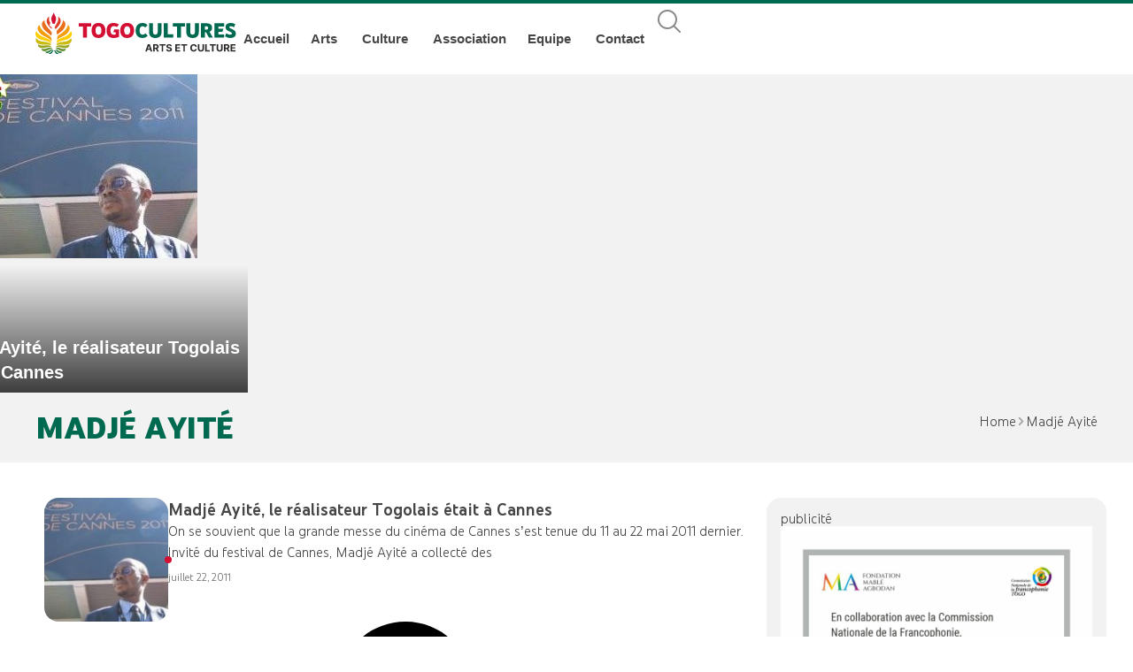

--- FILE ---
content_type: text/html; charset=UTF-8
request_url: http://togocultures.com/tag/madje-ayite/
body_size: 22949
content:
<!doctype html>
<html lang="fr-FR">
<head>
	<meta charset="UTF-8">
	<meta name="viewport" content="width=device-width, initial-scale=1">
	<link rel="profile" href="https://gmpg.org/xfn/11">
	<meta name='robots' content='index, follow, max-image-preview:large, max-snippet:-1, max-video-preview:-1' />
	<style>img:is([sizes="auto" i], [sizes^="auto," i]) { contain-intrinsic-size: 3000px 1500px }</style>
	
	<!-- This site is optimized with the Yoast SEO plugin v26.6 - https://yoast.com/wordpress/plugins/seo/ -->
	<title>Archives des Madjé Ayité - togocultures.com</title>
	<link rel="canonical" href="https://togocultures.com/tag/madje-ayite/" />
	<meta property="og:locale" content="fr_FR" />
	<meta property="og:type" content="article" />
	<meta property="og:title" content="Archives des Madjé Ayité - togocultures.com" />
	<meta property="og:url" content="https://togocultures.com/tag/madje-ayite/" />
	<meta property="og:site_name" content="togocultures.com" />
	<meta name="twitter:card" content="summary_large_image" />
	<script type="application/ld+json" class="yoast-schema-graph">{"@context":"https://schema.org","@graph":[{"@type":"CollectionPage","@id":"https://togocultures.com/tag/madje-ayite/","url":"https://togocultures.com/tag/madje-ayite/","name":"Archives des Madjé Ayité - togocultures.com","isPartOf":{"@id":"https://togocultures.com/#website"},"primaryImageOfPage":{"@id":"https://togocultures.com/tag/madje-ayite/#primaryimage"},"image":{"@id":"https://togocultures.com/tag/madje-ayite/#primaryimage"},"thumbnailUrl":"https://togocultures.com/wp-content/uploads/2014/03/arton519.jpg","breadcrumb":{"@id":"https://togocultures.com/tag/madje-ayite/#breadcrumb"},"inLanguage":"fr-FR"},{"@type":"ImageObject","inLanguage":"fr-FR","@id":"https://togocultures.com/tag/madje-ayite/#primaryimage","url":"https://togocultures.com/wp-content/uploads/2014/03/arton519.jpg","contentUrl":"https://togocultures.com/wp-content/uploads/2014/03/arton519.jpg","width":245,"height":208},{"@type":"BreadcrumbList","@id":"https://togocultures.com/tag/madje-ayite/#breadcrumb","itemListElement":[{"@type":"ListItem","position":1,"name":"Accueil","item":"https://togocultures.com/"},{"@type":"ListItem","position":2,"name":"Madjé Ayité"}]},{"@type":"WebSite","@id":"https://togocultures.com/#website","url":"https://togocultures.com/","name":"togocultures.com","description":"Portail des Arts et de la Culture au Togo","publisher":{"@id":"https://togocultures.com/#organization"},"potentialAction":[{"@type":"SearchAction","target":{"@type":"EntryPoint","urlTemplate":"https://togocultures.com/?s={search_term_string}"},"query-input":{"@type":"PropertyValueSpecification","valueRequired":true,"valueName":"search_term_string"}}],"inLanguage":"fr-FR"},{"@type":"Organization","@id":"https://togocultures.com/#organization","name":"togocultures.com","url":"https://togocultures.com/","logo":{"@type":"ImageObject","inLanguage":"fr-FR","@id":"https://togocultures.com/#/schema/logo/image/","url":"https://togocultures.com/wp-content/uploads/2024/04/togo-cultures-logo2.svg","contentUrl":"https://togocultures.com/wp-content/uploads/2024/04/togo-cultures-logo2.svg","width":245,"height":52,"caption":"togocultures.com"},"image":{"@id":"https://togocultures.com/#/schema/logo/image/"},"sameAs":["https://web.facebook.com/groups/169623540118315"]}]}</script>
	<!-- / Yoast SEO plugin. -->


<link rel="alternate" type="application/rss+xml" title="togocultures.com &raquo; Flux" href="https://togocultures.com/feed/" />
<link rel="alternate" type="application/rss+xml" title="togocultures.com &raquo; Flux des commentaires" href="https://togocultures.com/comments/feed/" />
<link rel="alternate" type="application/rss+xml" title="togocultures.com &raquo; Flux de l’étiquette Madjé Ayité" href="https://togocultures.com/tag/madje-ayite/feed/" />
<script>
window._wpemojiSettings = {"baseUrl":"https:\/\/s.w.org\/images\/core\/emoji\/16.0.1\/72x72\/","ext":".png","svgUrl":"https:\/\/s.w.org\/images\/core\/emoji\/16.0.1\/svg\/","svgExt":".svg","source":{"concatemoji":"http:\/\/togocultures.com\/wp-includes\/js\/wp-emoji-release.min.js?ver=6.8.3"}};
/*! This file is auto-generated */
!function(s,n){var o,i,e;function c(e){try{var t={supportTests:e,timestamp:(new Date).valueOf()};sessionStorage.setItem(o,JSON.stringify(t))}catch(e){}}function p(e,t,n){e.clearRect(0,0,e.canvas.width,e.canvas.height),e.fillText(t,0,0);var t=new Uint32Array(e.getImageData(0,0,e.canvas.width,e.canvas.height).data),a=(e.clearRect(0,0,e.canvas.width,e.canvas.height),e.fillText(n,0,0),new Uint32Array(e.getImageData(0,0,e.canvas.width,e.canvas.height).data));return t.every(function(e,t){return e===a[t]})}function u(e,t){e.clearRect(0,0,e.canvas.width,e.canvas.height),e.fillText(t,0,0);for(var n=e.getImageData(16,16,1,1),a=0;a<n.data.length;a++)if(0!==n.data[a])return!1;return!0}function f(e,t,n,a){switch(t){case"flag":return n(e,"\ud83c\udff3\ufe0f\u200d\u26a7\ufe0f","\ud83c\udff3\ufe0f\u200b\u26a7\ufe0f")?!1:!n(e,"\ud83c\udde8\ud83c\uddf6","\ud83c\udde8\u200b\ud83c\uddf6")&&!n(e,"\ud83c\udff4\udb40\udc67\udb40\udc62\udb40\udc65\udb40\udc6e\udb40\udc67\udb40\udc7f","\ud83c\udff4\u200b\udb40\udc67\u200b\udb40\udc62\u200b\udb40\udc65\u200b\udb40\udc6e\u200b\udb40\udc67\u200b\udb40\udc7f");case"emoji":return!a(e,"\ud83e\udedf")}return!1}function g(e,t,n,a){var r="undefined"!=typeof WorkerGlobalScope&&self instanceof WorkerGlobalScope?new OffscreenCanvas(300,150):s.createElement("canvas"),o=r.getContext("2d",{willReadFrequently:!0}),i=(o.textBaseline="top",o.font="600 32px Arial",{});return e.forEach(function(e){i[e]=t(o,e,n,a)}),i}function t(e){var t=s.createElement("script");t.src=e,t.defer=!0,s.head.appendChild(t)}"undefined"!=typeof Promise&&(o="wpEmojiSettingsSupports",i=["flag","emoji"],n.supports={everything:!0,everythingExceptFlag:!0},e=new Promise(function(e){s.addEventListener("DOMContentLoaded",e,{once:!0})}),new Promise(function(t){var n=function(){try{var e=JSON.parse(sessionStorage.getItem(o));if("object"==typeof e&&"number"==typeof e.timestamp&&(new Date).valueOf()<e.timestamp+604800&&"object"==typeof e.supportTests)return e.supportTests}catch(e){}return null}();if(!n){if("undefined"!=typeof Worker&&"undefined"!=typeof OffscreenCanvas&&"undefined"!=typeof URL&&URL.createObjectURL&&"undefined"!=typeof Blob)try{var e="postMessage("+g.toString()+"("+[JSON.stringify(i),f.toString(),p.toString(),u.toString()].join(",")+"));",a=new Blob([e],{type:"text/javascript"}),r=new Worker(URL.createObjectURL(a),{name:"wpTestEmojiSupports"});return void(r.onmessage=function(e){c(n=e.data),r.terminate(),t(n)})}catch(e){}c(n=g(i,f,p,u))}t(n)}).then(function(e){for(var t in e)n.supports[t]=e[t],n.supports.everything=n.supports.everything&&n.supports[t],"flag"!==t&&(n.supports.everythingExceptFlag=n.supports.everythingExceptFlag&&n.supports[t]);n.supports.everythingExceptFlag=n.supports.everythingExceptFlag&&!n.supports.flag,n.DOMReady=!1,n.readyCallback=function(){n.DOMReady=!0}}).then(function(){return e}).then(function(){var e;n.supports.everything||(n.readyCallback(),(e=n.source||{}).concatemoji?t(e.concatemoji):e.wpemoji&&e.twemoji&&(t(e.twemoji),t(e.wpemoji)))}))}((window,document),window._wpemojiSettings);
</script>
<style id='wp-emoji-styles-inline-css'>

	img.wp-smiley, img.emoji {
		display: inline !important;
		border: none !important;
		box-shadow: none !important;
		height: 1em !important;
		width: 1em !important;
		margin: 0 0.07em !important;
		vertical-align: -0.1em !important;
		background: none !important;
		padding: 0 !important;
	}
</style>
<link rel='stylesheet' id='wp-block-library-css' href='http://togocultures.com/wp-includes/css/dist/block-library/style.min.css?ver=6.8.3' media='all' />
<style id='safe-svg-svg-icon-style-inline-css'>
.safe-svg-cover{text-align:center}.safe-svg-cover .safe-svg-inside{display:inline-block;max-width:100%}.safe-svg-cover svg{fill:currentColor;height:100%;max-height:100%;max-width:100%;width:100%}

</style>
<style id='global-styles-inline-css'>
:root{--wp--preset--aspect-ratio--square: 1;--wp--preset--aspect-ratio--4-3: 4/3;--wp--preset--aspect-ratio--3-4: 3/4;--wp--preset--aspect-ratio--3-2: 3/2;--wp--preset--aspect-ratio--2-3: 2/3;--wp--preset--aspect-ratio--16-9: 16/9;--wp--preset--aspect-ratio--9-16: 9/16;--wp--preset--color--black: #000000;--wp--preset--color--cyan-bluish-gray: #abb8c3;--wp--preset--color--white: #ffffff;--wp--preset--color--pale-pink: #f78da7;--wp--preset--color--vivid-red: #cf2e2e;--wp--preset--color--luminous-vivid-orange: #ff6900;--wp--preset--color--luminous-vivid-amber: #fcb900;--wp--preset--color--light-green-cyan: #7bdcb5;--wp--preset--color--vivid-green-cyan: #00d084;--wp--preset--color--pale-cyan-blue: #8ed1fc;--wp--preset--color--vivid-cyan-blue: #0693e3;--wp--preset--color--vivid-purple: #9b51e0;--wp--preset--gradient--vivid-cyan-blue-to-vivid-purple: linear-gradient(135deg,rgba(6,147,227,1) 0%,rgb(155,81,224) 100%);--wp--preset--gradient--light-green-cyan-to-vivid-green-cyan: linear-gradient(135deg,rgb(122,220,180) 0%,rgb(0,208,130) 100%);--wp--preset--gradient--luminous-vivid-amber-to-luminous-vivid-orange: linear-gradient(135deg,rgba(252,185,0,1) 0%,rgba(255,105,0,1) 100%);--wp--preset--gradient--luminous-vivid-orange-to-vivid-red: linear-gradient(135deg,rgba(255,105,0,1) 0%,rgb(207,46,46) 100%);--wp--preset--gradient--very-light-gray-to-cyan-bluish-gray: linear-gradient(135deg,rgb(238,238,238) 0%,rgb(169,184,195) 100%);--wp--preset--gradient--cool-to-warm-spectrum: linear-gradient(135deg,rgb(74,234,220) 0%,rgb(151,120,209) 20%,rgb(207,42,186) 40%,rgb(238,44,130) 60%,rgb(251,105,98) 80%,rgb(254,248,76) 100%);--wp--preset--gradient--blush-light-purple: linear-gradient(135deg,rgb(255,206,236) 0%,rgb(152,150,240) 100%);--wp--preset--gradient--blush-bordeaux: linear-gradient(135deg,rgb(254,205,165) 0%,rgb(254,45,45) 50%,rgb(107,0,62) 100%);--wp--preset--gradient--luminous-dusk: linear-gradient(135deg,rgb(255,203,112) 0%,rgb(199,81,192) 50%,rgb(65,88,208) 100%);--wp--preset--gradient--pale-ocean: linear-gradient(135deg,rgb(255,245,203) 0%,rgb(182,227,212) 50%,rgb(51,167,181) 100%);--wp--preset--gradient--electric-grass: linear-gradient(135deg,rgb(202,248,128) 0%,rgb(113,206,126) 100%);--wp--preset--gradient--midnight: linear-gradient(135deg,rgb(2,3,129) 0%,rgb(40,116,252) 100%);--wp--preset--font-size--small: 13px;--wp--preset--font-size--medium: 20px;--wp--preset--font-size--large: 36px;--wp--preset--font-size--x-large: 42px;--wp--preset--spacing--20: 0.44rem;--wp--preset--spacing--30: 0.67rem;--wp--preset--spacing--40: 1rem;--wp--preset--spacing--50: 1.5rem;--wp--preset--spacing--60: 2.25rem;--wp--preset--spacing--70: 3.38rem;--wp--preset--spacing--80: 5.06rem;--wp--preset--shadow--natural: 6px 6px 9px rgba(0, 0, 0, 0.2);--wp--preset--shadow--deep: 12px 12px 50px rgba(0, 0, 0, 0.4);--wp--preset--shadow--sharp: 6px 6px 0px rgba(0, 0, 0, 0.2);--wp--preset--shadow--outlined: 6px 6px 0px -3px rgba(255, 255, 255, 1), 6px 6px rgba(0, 0, 0, 1);--wp--preset--shadow--crisp: 6px 6px 0px rgba(0, 0, 0, 1);}:root { --wp--style--global--content-size: 800px;--wp--style--global--wide-size: 1200px; }:where(body) { margin: 0; }.wp-site-blocks > .alignleft { float: left; margin-right: 2em; }.wp-site-blocks > .alignright { float: right; margin-left: 2em; }.wp-site-blocks > .aligncenter { justify-content: center; margin-left: auto; margin-right: auto; }:where(.wp-site-blocks) > * { margin-block-start: 24px; margin-block-end: 0; }:where(.wp-site-blocks) > :first-child { margin-block-start: 0; }:where(.wp-site-blocks) > :last-child { margin-block-end: 0; }:root { --wp--style--block-gap: 24px; }:root :where(.is-layout-flow) > :first-child{margin-block-start: 0;}:root :where(.is-layout-flow) > :last-child{margin-block-end: 0;}:root :where(.is-layout-flow) > *{margin-block-start: 24px;margin-block-end: 0;}:root :where(.is-layout-constrained) > :first-child{margin-block-start: 0;}:root :where(.is-layout-constrained) > :last-child{margin-block-end: 0;}:root :where(.is-layout-constrained) > *{margin-block-start: 24px;margin-block-end: 0;}:root :where(.is-layout-flex){gap: 24px;}:root :where(.is-layout-grid){gap: 24px;}.is-layout-flow > .alignleft{float: left;margin-inline-start: 0;margin-inline-end: 2em;}.is-layout-flow > .alignright{float: right;margin-inline-start: 2em;margin-inline-end: 0;}.is-layout-flow > .aligncenter{margin-left: auto !important;margin-right: auto !important;}.is-layout-constrained > .alignleft{float: left;margin-inline-start: 0;margin-inline-end: 2em;}.is-layout-constrained > .alignright{float: right;margin-inline-start: 2em;margin-inline-end: 0;}.is-layout-constrained > .aligncenter{margin-left: auto !important;margin-right: auto !important;}.is-layout-constrained > :where(:not(.alignleft):not(.alignright):not(.alignfull)){max-width: var(--wp--style--global--content-size);margin-left: auto !important;margin-right: auto !important;}.is-layout-constrained > .alignwide{max-width: var(--wp--style--global--wide-size);}body .is-layout-flex{display: flex;}.is-layout-flex{flex-wrap: wrap;align-items: center;}.is-layout-flex > :is(*, div){margin: 0;}body .is-layout-grid{display: grid;}.is-layout-grid > :is(*, div){margin: 0;}body{padding-top: 0px;padding-right: 0px;padding-bottom: 0px;padding-left: 0px;}a:where(:not(.wp-element-button)){text-decoration: underline;}:root :where(.wp-element-button, .wp-block-button__link){background-color: #32373c;border-width: 0;color: #fff;font-family: inherit;font-size: inherit;line-height: inherit;padding: calc(0.667em + 2px) calc(1.333em + 2px);text-decoration: none;}.has-black-color{color: var(--wp--preset--color--black) !important;}.has-cyan-bluish-gray-color{color: var(--wp--preset--color--cyan-bluish-gray) !important;}.has-white-color{color: var(--wp--preset--color--white) !important;}.has-pale-pink-color{color: var(--wp--preset--color--pale-pink) !important;}.has-vivid-red-color{color: var(--wp--preset--color--vivid-red) !important;}.has-luminous-vivid-orange-color{color: var(--wp--preset--color--luminous-vivid-orange) !important;}.has-luminous-vivid-amber-color{color: var(--wp--preset--color--luminous-vivid-amber) !important;}.has-light-green-cyan-color{color: var(--wp--preset--color--light-green-cyan) !important;}.has-vivid-green-cyan-color{color: var(--wp--preset--color--vivid-green-cyan) !important;}.has-pale-cyan-blue-color{color: var(--wp--preset--color--pale-cyan-blue) !important;}.has-vivid-cyan-blue-color{color: var(--wp--preset--color--vivid-cyan-blue) !important;}.has-vivid-purple-color{color: var(--wp--preset--color--vivid-purple) !important;}.has-black-background-color{background-color: var(--wp--preset--color--black) !important;}.has-cyan-bluish-gray-background-color{background-color: var(--wp--preset--color--cyan-bluish-gray) !important;}.has-white-background-color{background-color: var(--wp--preset--color--white) !important;}.has-pale-pink-background-color{background-color: var(--wp--preset--color--pale-pink) !important;}.has-vivid-red-background-color{background-color: var(--wp--preset--color--vivid-red) !important;}.has-luminous-vivid-orange-background-color{background-color: var(--wp--preset--color--luminous-vivid-orange) !important;}.has-luminous-vivid-amber-background-color{background-color: var(--wp--preset--color--luminous-vivid-amber) !important;}.has-light-green-cyan-background-color{background-color: var(--wp--preset--color--light-green-cyan) !important;}.has-vivid-green-cyan-background-color{background-color: var(--wp--preset--color--vivid-green-cyan) !important;}.has-pale-cyan-blue-background-color{background-color: var(--wp--preset--color--pale-cyan-blue) !important;}.has-vivid-cyan-blue-background-color{background-color: var(--wp--preset--color--vivid-cyan-blue) !important;}.has-vivid-purple-background-color{background-color: var(--wp--preset--color--vivid-purple) !important;}.has-black-border-color{border-color: var(--wp--preset--color--black) !important;}.has-cyan-bluish-gray-border-color{border-color: var(--wp--preset--color--cyan-bluish-gray) !important;}.has-white-border-color{border-color: var(--wp--preset--color--white) !important;}.has-pale-pink-border-color{border-color: var(--wp--preset--color--pale-pink) !important;}.has-vivid-red-border-color{border-color: var(--wp--preset--color--vivid-red) !important;}.has-luminous-vivid-orange-border-color{border-color: var(--wp--preset--color--luminous-vivid-orange) !important;}.has-luminous-vivid-amber-border-color{border-color: var(--wp--preset--color--luminous-vivid-amber) !important;}.has-light-green-cyan-border-color{border-color: var(--wp--preset--color--light-green-cyan) !important;}.has-vivid-green-cyan-border-color{border-color: var(--wp--preset--color--vivid-green-cyan) !important;}.has-pale-cyan-blue-border-color{border-color: var(--wp--preset--color--pale-cyan-blue) !important;}.has-vivid-cyan-blue-border-color{border-color: var(--wp--preset--color--vivid-cyan-blue) !important;}.has-vivid-purple-border-color{border-color: var(--wp--preset--color--vivid-purple) !important;}.has-vivid-cyan-blue-to-vivid-purple-gradient-background{background: var(--wp--preset--gradient--vivid-cyan-blue-to-vivid-purple) !important;}.has-light-green-cyan-to-vivid-green-cyan-gradient-background{background: var(--wp--preset--gradient--light-green-cyan-to-vivid-green-cyan) !important;}.has-luminous-vivid-amber-to-luminous-vivid-orange-gradient-background{background: var(--wp--preset--gradient--luminous-vivid-amber-to-luminous-vivid-orange) !important;}.has-luminous-vivid-orange-to-vivid-red-gradient-background{background: var(--wp--preset--gradient--luminous-vivid-orange-to-vivid-red) !important;}.has-very-light-gray-to-cyan-bluish-gray-gradient-background{background: var(--wp--preset--gradient--very-light-gray-to-cyan-bluish-gray) !important;}.has-cool-to-warm-spectrum-gradient-background{background: var(--wp--preset--gradient--cool-to-warm-spectrum) !important;}.has-blush-light-purple-gradient-background{background: var(--wp--preset--gradient--blush-light-purple) !important;}.has-blush-bordeaux-gradient-background{background: var(--wp--preset--gradient--blush-bordeaux) !important;}.has-luminous-dusk-gradient-background{background: var(--wp--preset--gradient--luminous-dusk) !important;}.has-pale-ocean-gradient-background{background: var(--wp--preset--gradient--pale-ocean) !important;}.has-electric-grass-gradient-background{background: var(--wp--preset--gradient--electric-grass) !important;}.has-midnight-gradient-background{background: var(--wp--preset--gradient--midnight) !important;}.has-small-font-size{font-size: var(--wp--preset--font-size--small) !important;}.has-medium-font-size{font-size: var(--wp--preset--font-size--medium) !important;}.has-large-font-size{font-size: var(--wp--preset--font-size--large) !important;}.has-x-large-font-size{font-size: var(--wp--preset--font-size--x-large) !important;}
:root :where(.wp-block-pullquote){font-size: 1.5em;line-height: 1.6;}
</style>
<link rel='stylesheet' id='hello-elementor-css' href='http://togocultures.com/wp-content/themes/hello-elementor/assets/css/reset.css?ver=3.4.5' media='all' />
<link rel='stylesheet' id='hello-elementor-theme-style-css' href='http://togocultures.com/wp-content/themes/hello-elementor/assets/css/theme.css?ver=3.4.5' media='all' />
<link rel='stylesheet' id='hello-elementor-header-footer-css' href='http://togocultures.com/wp-content/themes/hello-elementor/assets/css/header-footer.css?ver=3.4.5' media='all' />
<link rel='stylesheet' id='elementor-frontend-css' href='http://togocultures.com/wp-content/uploads/elementor/css/custom-frontend.min.css?ver=1765879510' media='all' />
<style id='elementor-frontend-inline-css'>
.elementor-kit-8132{--e-global-color-primary:#D30F33;--e-global-color-secondary:#006A50;--e-global-color-text:#464646;--e-global-color-accent:#D30F33;--e-global-color-4b85231:#6C6C6C;--e-global-color-51244ec:#F2F2F2;--e-global-color-3c45c4e:#FFFFFF;--e-global-color-d49d58f:#FCCC2F;--e-global-typography-primary-font-family:"YouTube Sans Dark";--e-global-typography-secondary-font-family:"YouTube Sans Dark";--e-global-typography-text-font-family:"YouTube Sans Dark";--e-global-typography-text-font-size:16px;--e-global-typography-accent-font-family:"YouTube Sans Dark";--e-global-typography-167f2c6-font-family:"YouTube Sans Dark";--e-global-typography-167f2c6-font-size:16px;--e-global-typography-167f2c6-font-weight:400;--e-global-typography-167f2c6-line-height:1.6em;--e-global-typography-df2e79e-font-family:"YouTube Sans Dark";--e-global-typography-df2e79e-font-size:48px;--e-global-typography-df2e79e-font-weight:700;--e-global-typography-df2e79e-line-height:1.3em;--e-global-typography-df2e79e-letter-spacing:-0.5px;--e-global-typography-6883844-font-family:"YouTube Sans Dark";--e-global-typography-6883844-font-size:32px;--e-global-typography-6883844-font-weight:700;--e-global-typography-6883844-line-height:1.3em;--e-global-typography-61e1432-font-family:"YouTube Sans Dark";--e-global-typography-61e1432-font-size:22px;--e-global-typography-61e1432-font-weight:700;--e-global-typography-61e1432-line-height:1.3em;--e-global-typography-7eeec43-font-family:"YouTube Sans Dark";--e-global-typography-7eeec43-font-size:18px;--e-global-typography-7eeec43-font-weight:700;--e-global-typography-7eeec43-line-height:1.3em;--e-global-typography-5cc9dfc-font-family:"YouTube Sans Dark";--e-global-typography-5cc9dfc-font-size:16px;--e-global-typography-5cc9dfc-font-weight:700;--e-global-typography-5cc9dfc-line-height:1.3em;--e-global-typography-97119b6-font-family:"YouTube Sans Dark";--e-global-typography-97119b6-font-size:36px;--e-global-typography-97119b6-font-weight:900;--e-global-typography-97119b6-text-transform:uppercase;--e-global-typography-97119b6-letter-spacing:-0.5px;--e-global-typography-2e03314-font-family:"YouTube Sans Dark";--e-global-typography-2e03314-font-size:22px;--e-global-typography-2e03314-font-weight:900;--e-global-typography-2e03314-text-transform:uppercase;color:var( --e-global-color-text );font-family:var( --e-global-typography-167f2c6-font-family ), -apple-system, BlinkMacSystemFont, Segoe UI, Roboto, Oxygen, Ubuntu, Cantarell, Open Sans, Helvetica Neue, sans-serif;font-size:var( --e-global-typography-167f2c6-font-size );font-weight:var( --e-global-typography-167f2c6-font-weight );line-height:var( --e-global-typography-167f2c6-line-height );}.elementor-kit-8132 button,.elementor-kit-8132 input[type="button"],.elementor-kit-8132 input[type="submit"],.elementor-kit-8132 .elementor-button{background-color:var( --e-global-color-secondary );font-size:16px;font-weight:700;line-height:1.6em;color:var( --e-global-color-3c45c4e );border-style:none;border-radius:8px 8px 8px 8px;padding:6px 20px 8px 20px;}.elementor-kit-8132 button:hover,.elementor-kit-8132 button:focus,.elementor-kit-8132 input[type="button"]:hover,.elementor-kit-8132 input[type="button"]:focus,.elementor-kit-8132 input[type="submit"]:hover,.elementor-kit-8132 input[type="submit"]:focus,.elementor-kit-8132 .elementor-button:hover,.elementor-kit-8132 .elementor-button:focus{background-color:var( --e-global-color-primary );color:var( --e-global-color-3c45c4e );border-radius:8px 8px 8px 8px;}.elementor-kit-8132 e-page-transition{background-color:#FFBC7D;}.elementor-kit-8132 p{margin-block-end:8px;}.elementor-kit-8132 a{line-height:1.6em;}.elementor-kit-8132 h1{color:var( --e-global-color-primary );font-family:var( --e-global-typography-df2e79e-font-family ), -apple-system, BlinkMacSystemFont, Segoe UI, Roboto, Oxygen, Ubuntu, Cantarell, Open Sans, Helvetica Neue, sans-serif;font-size:var( --e-global-typography-df2e79e-font-size );font-weight:var( --e-global-typography-df2e79e-font-weight );line-height:var( --e-global-typography-df2e79e-line-height );letter-spacing:var( --e-global-typography-df2e79e-letter-spacing );}.elementor-kit-8132 h2{color:var( --e-global-color-secondary );font-family:var( --e-global-typography-6883844-font-family ), -apple-system, BlinkMacSystemFont, Segoe UI, Roboto, Oxygen, Ubuntu, Cantarell, Open Sans, Helvetica Neue, sans-serif;font-size:var( --e-global-typography-6883844-font-size );font-weight:var( --e-global-typography-6883844-font-weight );line-height:var( --e-global-typography-6883844-line-height );}.elementor-kit-8132 h3{color:var( --e-global-color-secondary );font-family:var( --e-global-typography-61e1432-font-family ), -apple-system, BlinkMacSystemFont, Segoe UI, Roboto, Oxygen, Ubuntu, Cantarell, Open Sans, Helvetica Neue, sans-serif;font-size:var( --e-global-typography-61e1432-font-size );font-weight:var( --e-global-typography-61e1432-font-weight );line-height:var( --e-global-typography-61e1432-line-height );}.elementor-kit-8132 h4{color:var( --e-global-color-text );font-family:var( --e-global-typography-7eeec43-font-family ), -apple-system, BlinkMacSystemFont, Segoe UI, Roboto, Oxygen, Ubuntu, Cantarell, Open Sans, Helvetica Neue, sans-serif;font-size:var( --e-global-typography-7eeec43-font-size );font-weight:var( --e-global-typography-7eeec43-font-weight );line-height:var( --e-global-typography-7eeec43-line-height );}.elementor-kit-8132 h5{color:var( --e-global-color-text );font-family:var( --e-global-typography-5cc9dfc-font-family ), -apple-system, BlinkMacSystemFont, Segoe UI, Roboto, Oxygen, Ubuntu, Cantarell, Open Sans, Helvetica Neue, sans-serif;font-size:var( --e-global-typography-5cc9dfc-font-size );font-weight:var( --e-global-typography-5cc9dfc-font-weight );line-height:var( --e-global-typography-5cc9dfc-line-height );}.elementor-kit-8132 h6{color:var( --e-global-color-text );}.elementor-section.elementor-section-boxed > .elementor-container{max-width:1200px;}.e-con{--container-max-width:1200px;--container-default-padding-top:0px;--container-default-padding-right:0px;--container-default-padding-bottom:0px;--container-default-padding-left:0px;}.elementor-widget:not(:last-child){margin-block-end:16px;}.elementor-element{--widgets-spacing:16px 16px;--widgets-spacing-row:16px;--widgets-spacing-column:16px;}{}h1.entry-title{display:var(--page-title-display);}@media(max-width:1400px){.elementor-kit-8132{font-size:var( --e-global-typography-167f2c6-font-size );line-height:var( --e-global-typography-167f2c6-line-height );}.elementor-kit-8132 h1{font-size:var( --e-global-typography-df2e79e-font-size );line-height:var( --e-global-typography-df2e79e-line-height );letter-spacing:var( --e-global-typography-df2e79e-letter-spacing );}.elementor-kit-8132 h2{font-size:var( --e-global-typography-6883844-font-size );line-height:var( --e-global-typography-6883844-line-height );}.elementor-kit-8132 h3{font-size:var( --e-global-typography-61e1432-font-size );line-height:var( --e-global-typography-61e1432-line-height );}.elementor-kit-8132 h4{font-size:var( --e-global-typography-7eeec43-font-size );line-height:var( --e-global-typography-7eeec43-line-height );}.elementor-kit-8132 h5{font-size:var( --e-global-typography-5cc9dfc-font-size );line-height:var( --e-global-typography-5cc9dfc-line-height );}}@media(max-width:1024px){.elementor-kit-8132{--e-global-typography-df2e79e-font-size:32px;--e-global-typography-6883844-font-size:24px;--e-global-typography-61e1432-font-size:21px;--e-global-typography-7eeec43-font-size:16px;--e-global-typography-5cc9dfc-font-size:15px;--e-global-typography-97119b6-font-size:24px;--e-global-typography-97119b6-letter-spacing:0px;font-size:var( --e-global-typography-167f2c6-font-size );line-height:var( --e-global-typography-167f2c6-line-height );}.elementor-kit-8132 h1{font-size:var( --e-global-typography-df2e79e-font-size );line-height:var( --e-global-typography-df2e79e-line-height );letter-spacing:var( --e-global-typography-df2e79e-letter-spacing );}.elementor-kit-8132 h2{font-size:var( --e-global-typography-6883844-font-size );line-height:var( --e-global-typography-6883844-line-height );}.elementor-kit-8132 h3{font-size:var( --e-global-typography-61e1432-font-size );line-height:var( --e-global-typography-61e1432-line-height );}.elementor-kit-8132 h4{font-size:var( --e-global-typography-7eeec43-font-size );line-height:var( --e-global-typography-7eeec43-line-height );}.elementor-kit-8132 h5{font-size:var( --e-global-typography-5cc9dfc-font-size );line-height:var( --e-global-typography-5cc9dfc-line-height );}.elementor-section.elementor-section-boxed > .elementor-container{max-width:1024px;}.e-con{--container-max-width:1024px;}}@media(max-width:480px){.elementor-kit-8132{--e-global-typography-167f2c6-font-size:15px;--e-global-typography-df2e79e-font-size:24px;--e-global-typography-6883844-font-size:20px;--e-global-typography-61e1432-font-size:17px;--e-global-typography-97119b6-font-size:22px;--e-global-typography-2e03314-font-size:20px;font-size:var( --e-global-typography-167f2c6-font-size );line-height:var( --e-global-typography-167f2c6-line-height );}.elementor-kit-8132 a{font-size:15px;}.elementor-kit-8132 h1{font-size:var( --e-global-typography-df2e79e-font-size );line-height:var( --e-global-typography-df2e79e-line-height );letter-spacing:var( --e-global-typography-df2e79e-letter-spacing );}.elementor-kit-8132 h2{font-size:var( --e-global-typography-6883844-font-size );line-height:var( --e-global-typography-6883844-line-height );}.elementor-kit-8132 h3{font-size:var( --e-global-typography-61e1432-font-size );line-height:var( --e-global-typography-61e1432-line-height );}.elementor-kit-8132 h4{font-size:var( --e-global-typography-7eeec43-font-size );line-height:var( --e-global-typography-7eeec43-line-height );}.elementor-kit-8132 h5{font-size:var( --e-global-typography-5cc9dfc-font-size );line-height:var( --e-global-typography-5cc9dfc-line-height );}.elementor-kit-8132 button,.elementor-kit-8132 input[type="button"],.elementor-kit-8132 input[type="submit"],.elementor-kit-8132 .elementor-button{font-size:15px;}.elementor-section.elementor-section-boxed > .elementor-container{max-width:767px;}.e-con{--container-max-width:767px;}}/* Start Custom Fonts CSS */@font-face {
	font-family: 'YouTube Sans Dark';
	font-style: normal;
	font-weight: normal;
	font-display: auto;
	src: url('http://togocultures.com/wp-content/uploads/2024/04/YouTubeSansDarkRegular.eot');
	src: url('http://togocultures.com/wp-content/uploads/2024/04/YouTubeSansDarkRegular.eot?#iefix') format('embedded-opentype'),
		url('http://togocultures.com/wp-content/uploads/2024/04/YouTubeSansDarkRegular.woff2') format('woff2'),
		url('http://togocultures.com/wp-content/uploads/2024/04/YouTubeSansDarkRegular.woff') format('woff'),
		url('http://togocultures.com/wp-content/uploads/2024/04/YouTubeSansDarkRegular.ttf') format('truetype'),
		url('http://togocultures.com/wp-content/uploads/2024/04/YouTubeSansDarkRegular.svg#YouTubeSansDark') format('svg');
}
@font-face {
	font-family: 'YouTube Sans Dark';
	font-style: normal;
	font-weight: 500;
	font-display: auto;
	src: url('http://togocultures.com/wp-content/uploads/2024/04/YouTubeSansDarkMedium.eot');
	src: url('http://togocultures.com/wp-content/uploads/2024/04/YouTubeSansDarkMedium.eot?#iefix') format('embedded-opentype'),
		url('http://togocultures.com/wp-content/uploads/2024/04/YouTubeSansDarkMedium.woff2') format('woff2'),
		url('http://togocultures.com/wp-content/uploads/2024/04/YouTubeSansDarkMedium.woff') format('woff'),
		url('http://togocultures.com/wp-content/uploads/2024/04/YouTubeSansDarkMedium.ttf') format('truetype'),
		url('http://togocultures.com/wp-content/uploads/2024/04/YouTubeSansDarkMedium.svg#YouTubeSansDark') format('svg');
}
@font-face {
	font-family: 'YouTube Sans Dark';
	font-style: normal;
	font-weight: bold;
	font-display: auto;
	src: url('http://togocultures.com/wp-content/uploads/2024/04/YouTubeSansDarkBold.eot');
	src: url('http://togocultures.com/wp-content/uploads/2024/04/YouTubeSansDarkBold.eot?#iefix') format('embedded-opentype'),
		url('http://togocultures.com/wp-content/uploads/2024/04/YouTubeSansDarkBold.woff2') format('woff2'),
		url('http://togocultures.com/wp-content/uploads/2024/04/YouTubeSansDarkBold.woff') format('woff'),
		url('http://togocultures.com/wp-content/uploads/2024/04/YouTubeSansDarkBold.ttf') format('truetype'),
		url('http://togocultures.com/wp-content/uploads/2024/04/YouTubeSansDarkBold.svg#YouTubeSansDark') format('svg');
}
@font-face {
	font-family: 'YouTube Sans Dark';
	font-style: normal;
	font-weight: 900;
	font-display: auto;
	src: url('http://togocultures.com/wp-content/uploads/2024/04/YouTubeSansDarkBlack.eot');
	src: url('http://togocultures.com/wp-content/uploads/2024/04/YouTubeSansDarkBlack.eot?#iefix') format('embedded-opentype'),
		url('http://togocultures.com/wp-content/uploads/2024/04/YouTubeSansDarkBlack.woff2') format('woff2'),
		url('http://togocultures.com/wp-content/uploads/2024/04/YouTubeSansDarkBlack.woff') format('woff'),
		url('http://togocultures.com/wp-content/uploads/2024/04/YouTubeSansDarkBlack.ttf') format('truetype'),
		url('http://togocultures.com/wp-content/uploads/2024/04/YouTubeSansDarkBlack.svg#YouTubeSansDark') format('svg');
}
/* End Custom Fonts CSS */
.elementor-8159 .elementor-element.elementor-element-67cac53{--display:flex;--min-height:80px;--flex-direction:row;--container-widget-width:initial;--container-widget-height:100%;--container-widget-flex-grow:1;--container-widget-align-self:stretch;--flex-wrap-mobile:wrap;--justify-content:space-between;--flex-wrap:nowrap;border-style:solid;--border-style:solid;border-width:4px 0px 0px 0px;--border-top-width:4px;--border-right-width:0px;--border-bottom-width:0px;--border-left-width:0px;border-color:var( --e-global-color-secondary );--border-color:var( --e-global-color-secondary );--padding-top:0px;--padding-bottom:0px;--padding-left:20px;--padding-right:20px;}.elementor-8159 .elementor-element.elementor-element-67cac53:not(.elementor-motion-effects-element-type-background), .elementor-8159 .elementor-element.elementor-element-67cac53 > .elementor-motion-effects-container > .elementor-motion-effects-layer{background-color:var( --e-global-color-3c45c4e );}.elementor-8159 .elementor-element.elementor-element-32dc4e9{--display:flex;--flex-direction:column;--container-widget-width:100%;--container-widget-height:initial;--container-widget-flex-grow:0;--container-widget-align-self:initial;--flex-wrap-mobile:wrap;--justify-content:center;}.elementor-widget-theme-site-logo .widget-image-caption{color:var( --e-global-color-text );font-family:var( --e-global-typography-text-font-family ), -apple-system, BlinkMacSystemFont, Segoe UI, Roboto, Oxygen, Ubuntu, Cantarell, Open Sans, Helvetica Neue, sans-serif;font-size:var( --e-global-typography-text-font-size );}.elementor-8159 .elementor-element.elementor-element-060f96b > .elementor-widget-container{padding:10px 0px 10px 0px;}.elementor-8159 .elementor-element.elementor-element-060f96b{text-align:left;}.elementor-8159 .elementor-element.elementor-element-060f96b img{width:280px;max-width:100%;}.elementor-8159 .elementor-element.elementor-element-d38ed75{--display:flex;--flex-direction:row;--container-widget-width:calc( ( 1 - var( --container-widget-flex-grow ) ) * 100% );--container-widget-height:100%;--container-widget-flex-grow:1;--container-widget-align-self:stretch;--flex-wrap-mobile:wrap;--justify-content:flex-end;--align-items:center;--gap:12px 12px;--row-gap:12px;--column-gap:12px;}.elementor-widget-nav-menu .elementor-nav-menu .elementor-item{font-family:var( --e-global-typography-primary-font-family ), -apple-system, BlinkMacSystemFont, Segoe UI, Roboto, Oxygen, Ubuntu, Cantarell, Open Sans, Helvetica Neue, sans-serif;}.elementor-widget-nav-menu .elementor-nav-menu--main .elementor-item{color:var( --e-global-color-text );fill:var( --e-global-color-text );}.elementor-widget-nav-menu .elementor-nav-menu--main .elementor-item:hover,
					.elementor-widget-nav-menu .elementor-nav-menu--main .elementor-item.elementor-item-active,
					.elementor-widget-nav-menu .elementor-nav-menu--main .elementor-item.highlighted,
					.elementor-widget-nav-menu .elementor-nav-menu--main .elementor-item:focus{color:var( --e-global-color-accent );fill:var( --e-global-color-accent );}.elementor-widget-nav-menu .elementor-nav-menu--main:not(.e--pointer-framed) .elementor-item:before,
					.elementor-widget-nav-menu .elementor-nav-menu--main:not(.e--pointer-framed) .elementor-item:after{background-color:var( --e-global-color-accent );}.elementor-widget-nav-menu .e--pointer-framed .elementor-item:before,
					.elementor-widget-nav-menu .e--pointer-framed .elementor-item:after{border-color:var( --e-global-color-accent );}.elementor-widget-nav-menu{--e-nav-menu-divider-color:var( --e-global-color-text );}.elementor-widget-nav-menu .elementor-nav-menu--dropdown .elementor-item, .elementor-widget-nav-menu .elementor-nav-menu--dropdown  .elementor-sub-item{font-family:var( --e-global-typography-accent-font-family ), -apple-system, BlinkMacSystemFont, Segoe UI, Roboto, Oxygen, Ubuntu, Cantarell, Open Sans, Helvetica Neue, sans-serif;}.elementor-8159 .elementor-element.elementor-element-38373da .elementor-menu-toggle{margin:0 auto;}.elementor-8159 .elementor-element.elementor-element-38373da .elementor-nav-menu .elementor-item{font-family:"Inter", -apple-system, BlinkMacSystemFont, Segoe UI, Roboto, Oxygen, Ubuntu, Cantarell, Open Sans, Helvetica Neue, sans-serif;font-size:15px;font-weight:600;}.elementor-8159 .elementor-element.elementor-element-38373da .elementor-nav-menu--main .elementor-item{color:var( --e-global-color-text );fill:var( --e-global-color-text );padding-left:8px;padding-right:8px;padding-top:30px;padding-bottom:30px;}.elementor-8159 .elementor-element.elementor-element-38373da .elementor-nav-menu--main .elementor-item.elementor-item-active{color:var( --e-global-color-primary );}.elementor-8159 .elementor-element.elementor-element-38373da{--e-nav-menu-horizontal-menu-item-margin:calc( 8px / 2 );}.elementor-8159 .elementor-element.elementor-element-38373da .elementor-nav-menu--main:not(.elementor-nav-menu--layout-horizontal) .elementor-nav-menu > li:not(:last-child){margin-bottom:8px;}.elementor-8159 .elementor-element.elementor-element-38373da .elementor-nav-menu--dropdown a, .elementor-8159 .elementor-element.elementor-element-38373da .elementor-menu-toggle{color:var( --e-global-color-text );fill:var( --e-global-color-text );}.elementor-8159 .elementor-element.elementor-element-38373da .elementor-nav-menu--dropdown{background-color:var( --e-global-color-3c45c4e );}.elementor-8159 .elementor-element.elementor-element-38373da .elementor-nav-menu--dropdown a:hover,
					.elementor-8159 .elementor-element.elementor-element-38373da .elementor-nav-menu--dropdown a:focus,
					.elementor-8159 .elementor-element.elementor-element-38373da .elementor-nav-menu--dropdown a.elementor-item-active,
					.elementor-8159 .elementor-element.elementor-element-38373da .elementor-nav-menu--dropdown a.highlighted,
					.elementor-8159 .elementor-element.elementor-element-38373da .elementor-menu-toggle:hover,
					.elementor-8159 .elementor-element.elementor-element-38373da .elementor-menu-toggle:focus{color:var( --e-global-color-primary );}.elementor-8159 .elementor-element.elementor-element-38373da .elementor-nav-menu--dropdown a:hover,
					.elementor-8159 .elementor-element.elementor-element-38373da .elementor-nav-menu--dropdown a:focus,
					.elementor-8159 .elementor-element.elementor-element-38373da .elementor-nav-menu--dropdown a.elementor-item-active,
					.elementor-8159 .elementor-element.elementor-element-38373da .elementor-nav-menu--dropdown a.highlighted{background-color:var( --e-global-color-3c45c4e );}.elementor-8159 .elementor-element.elementor-element-38373da .elementor-nav-menu--dropdown a.elementor-item-active{color:var( --e-global-color-primary );background-color:var( --e-global-color-3c45c4e );}.elementor-8159 .elementor-element.elementor-element-38373da .elementor-nav-menu--dropdown .elementor-item, .elementor-8159 .elementor-element.elementor-element-38373da .elementor-nav-menu--dropdown  .elementor-sub-item{font-family:"YouTube Sans Dark", -apple-system, BlinkMacSystemFont, Segoe UI, Roboto, Oxygen, Ubuntu, Cantarell, Open Sans, Helvetica Neue, sans-serif;font-size:15px;font-weight:600;}.elementor-8159 .elementor-element.elementor-element-38373da .elementor-nav-menu--main .elementor-nav-menu--dropdown, .elementor-8159 .elementor-element.elementor-element-38373da .elementor-nav-menu__container.elementor-nav-menu--dropdown{box-shadow:0px 2px 6px 0px rgba(0, 0, 0, 0.19);}.elementor-8159 .elementor-element.elementor-element-38373da .elementor-nav-menu--dropdown a{padding-left:10px;padding-right:10px;padding-top:10px;padding-bottom:10px;}.elementor-8159 .elementor-element.elementor-element-38373da .elementor-nav-menu--main > .elementor-nav-menu > li > .elementor-nav-menu--dropdown, .elementor-8159 .elementor-element.elementor-element-38373da .elementor-nav-menu__container.elementor-nav-menu--dropdown{margin-top:0px !important;}.elementor-widget-search-form input[type="search"].elementor-search-form__input{font-family:var( --e-global-typography-text-font-family ), -apple-system, BlinkMacSystemFont, Segoe UI, Roboto, Oxygen, Ubuntu, Cantarell, Open Sans, Helvetica Neue, sans-serif;font-size:var( --e-global-typography-text-font-size );}.elementor-widget-search-form .elementor-search-form__input,
					.elementor-widget-search-form .elementor-search-form__icon,
					.elementor-widget-search-form .elementor-lightbox .dialog-lightbox-close-button,
					.elementor-widget-search-form .elementor-lightbox .dialog-lightbox-close-button:hover,
					.elementor-widget-search-form.elementor-search-form--skin-full_screen input[type="search"].elementor-search-form__input{color:var( --e-global-color-text );fill:var( --e-global-color-text );}.elementor-widget-search-form .elementor-search-form__submit{font-family:var( --e-global-typography-text-font-family ), -apple-system, BlinkMacSystemFont, Segoe UI, Roboto, Oxygen, Ubuntu, Cantarell, Open Sans, Helvetica Neue, sans-serif;font-size:var( --e-global-typography-text-font-size );background-color:var( --e-global-color-secondary );}.elementor-8159 .elementor-element.elementor-element-238b376 .elementor-search-form{text-align:center;}.elementor-8159 .elementor-element.elementor-element-238b376 .elementor-search-form__toggle{--e-search-form-toggle-size:40px;--e-search-form-toggle-color:var( --e-global-color-text );--e-search-form-toggle-background-color:var( --e-global-color-51244ec );--e-search-form-toggle-border-width:0px;--e-search-form-toggle-border-radius:0px;}.elementor-8159 .elementor-element.elementor-element-238b376.elementor-search-form--skin-full_screen .elementor-search-form__container{background-color:var( --e-global-color-51244ec );}.elementor-8159 .elementor-element.elementor-element-238b376 input[type="search"].elementor-search-form__input{font-family:var( --e-global-typography-167f2c6-font-family ), -apple-system, BlinkMacSystemFont, Segoe UI, Roboto, Oxygen, Ubuntu, Cantarell, Open Sans, Helvetica Neue, sans-serif;font-size:var( --e-global-typography-167f2c6-font-size );font-weight:var( --e-global-typography-167f2c6-font-weight );line-height:var( --e-global-typography-167f2c6-line-height );}.elementor-8159 .elementor-element.elementor-element-238b376:not(.elementor-search-form--skin-full_screen) .elementor-search-form--focus .elementor-search-form__input,
					.elementor-8159 .elementor-element.elementor-element-238b376 .elementor-search-form--focus .elementor-search-form__icon,
					.elementor-8159 .elementor-element.elementor-element-238b376 .elementor-lightbox .dialog-lightbox-close-button:hover,
					.elementor-8159 .elementor-element.elementor-element-238b376.elementor-search-form--skin-full_screen input[type="search"].elementor-search-form__input:focus{color:var( --e-global-color-text );fill:var( --e-global-color-text );}.elementor-8159 .elementor-element.elementor-element-238b376:not(.elementor-search-form--skin-full_screen) .elementor-search-form__container{border-width:0px 0px 0px 0px;border-radius:0px;}.elementor-8159 .elementor-element.elementor-element-238b376.elementor-search-form--skin-full_screen input[type="search"].elementor-search-form__input{border-width:0px 0px 0px 0px;border-radius:0px;}.elementor-8159 .elementor-element.elementor-element-73922bc{--display:flex;--min-height:60px;--flex-direction:row;--container-widget-width:calc( ( 1 - var( --container-widget-flex-grow ) ) * 100% );--container-widget-height:100%;--container-widget-flex-grow:1;--container-widget-align-self:stretch;--flex-wrap-mobile:wrap;--justify-content:space-between;--align-items:center;--flex-wrap:nowrap;--padding-top:0px;--padding-bottom:0px;--padding-left:10px;--padding-right:10px;}.elementor-8159 .elementor-element.elementor-element-73922bc:not(.elementor-motion-effects-element-type-background), .elementor-8159 .elementor-element.elementor-element-73922bc > .elementor-motion-effects-container > .elementor-motion-effects-layer{background-color:var( --e-global-color-3c45c4e );}.elementor-8159 .elementor-element.elementor-element-1dfe6d5{--display:flex;--flex-direction:column;--container-widget-width:100%;--container-widget-height:initial;--container-widget-flex-grow:0;--container-widget-align-self:initial;--flex-wrap-mobile:wrap;}.elementor-widget-image .widget-image-caption{color:var( --e-global-color-text );font-family:var( --e-global-typography-text-font-family ), -apple-system, BlinkMacSystemFont, Segoe UI, Roboto, Oxygen, Ubuntu, Cantarell, Open Sans, Helvetica Neue, sans-serif;font-size:var( --e-global-typography-text-font-size );}.elementor-8159 .elementor-element.elementor-element-5ad2ff0{text-align:left;}.elementor-8159 .elementor-element.elementor-element-5ad2ff0 img{width:60px;max-width:100%;height:52px;}.elementor-8159 .elementor-element.elementor-element-09be639{--display:flex;--flex-direction:row;--container-widget-width:calc( ( 1 - var( --container-widget-flex-grow ) ) * 100% );--container-widget-height:100%;--container-widget-flex-grow:1;--container-widget-align-self:stretch;--flex-wrap-mobile:wrap;--justify-content:flex-end;--align-items:center;--gap:8px 8px;--row-gap:8px;--column-gap:8px;}.elementor-8159 .elementor-element.elementor-element-9dfe712 .elementor-menu-toggle{margin-left:auto;background-color:var( --e-global-color-3c45c4e );border-width:0px;border-radius:0px;}.elementor-8159 .elementor-element.elementor-element-9dfe712 .elementor-nav-menu--dropdown a, .elementor-8159 .elementor-element.elementor-element-9dfe712 .elementor-menu-toggle{color:var( --e-global-color-text );fill:var( --e-global-color-text );}.elementor-8159 .elementor-element.elementor-element-9dfe712 .elementor-nav-menu--dropdown{background-color:var( --e-global-color-51244ec );}.elementor-8159 .elementor-element.elementor-element-9dfe712 .elementor-nav-menu--dropdown a:hover,
					.elementor-8159 .elementor-element.elementor-element-9dfe712 .elementor-nav-menu--dropdown a:focus,
					.elementor-8159 .elementor-element.elementor-element-9dfe712 .elementor-nav-menu--dropdown a.elementor-item-active,
					.elementor-8159 .elementor-element.elementor-element-9dfe712 .elementor-nav-menu--dropdown a.highlighted,
					.elementor-8159 .elementor-element.elementor-element-9dfe712 .elementor-menu-toggle:hover,
					.elementor-8159 .elementor-element.elementor-element-9dfe712 .elementor-menu-toggle:focus{color:var( --e-global-color-3c45c4e );}.elementor-8159 .elementor-element.elementor-element-9dfe712 .elementor-nav-menu--dropdown a:hover,
					.elementor-8159 .elementor-element.elementor-element-9dfe712 .elementor-nav-menu--dropdown a:focus,
					.elementor-8159 .elementor-element.elementor-element-9dfe712 .elementor-nav-menu--dropdown a.elementor-item-active,
					.elementor-8159 .elementor-element.elementor-element-9dfe712 .elementor-nav-menu--dropdown a.highlighted{background-color:var( --e-global-color-4b85231 );}.elementor-8159 .elementor-element.elementor-element-9dfe712 .elementor-nav-menu--dropdown a.elementor-item-active{color:var( --e-global-color-3c45c4e );background-color:var( --e-global-color-4b85231 );}.elementor-8159 .elementor-element.elementor-element-9dfe712 .elementor-nav-menu--dropdown .elementor-item, .elementor-8159 .elementor-element.elementor-element-9dfe712 .elementor-nav-menu--dropdown  .elementor-sub-item{font-size:16px;font-weight:700;}.elementor-8159 .elementor-element.elementor-element-9dfe712 .elementor-nav-menu--dropdown a{padding-left:24px;padding-right:24px;padding-top:16px;padding-bottom:16px;}.elementor-8159 .elementor-element.elementor-element-9dfe712 .elementor-nav-menu--dropdown li:not(:last-child){border-style:solid;border-color:#4646462E;border-bottom-width:1px;}.elementor-8159 .elementor-element.elementor-element-9dfe712 .elementor-nav-menu--main > .elementor-nav-menu > li > .elementor-nav-menu--dropdown, .elementor-8159 .elementor-element.elementor-element-9dfe712 .elementor-nav-menu__container.elementor-nav-menu--dropdown{margin-top:6px !important;}.elementor-8159 .elementor-element.elementor-element-9dfe712 div.elementor-menu-toggle{color:var( --e-global-color-text );}.elementor-8159 .elementor-element.elementor-element-9dfe712 div.elementor-menu-toggle svg{fill:var( --e-global-color-text );}.elementor-8159 .elementor-element.elementor-element-9dfe712 div.elementor-menu-toggle:hover, .elementor-8159 .elementor-element.elementor-element-9dfe712 div.elementor-menu-toggle:focus{color:var( --e-global-color-text );}.elementor-8159 .elementor-element.elementor-element-9dfe712 div.elementor-menu-toggle:hover svg, .elementor-8159 .elementor-element.elementor-element-9dfe712 div.elementor-menu-toggle:focus svg{fill:var( --e-global-color-text );}.elementor-8159 .elementor-element.elementor-element-9dfe712 .elementor-menu-toggle:hover, .elementor-8159 .elementor-element.elementor-element-9dfe712 .elementor-menu-toggle:focus{background-color:var( --e-global-color-3c45c4e );}.elementor-8159 .elementor-element.elementor-element-9dfe712{--nav-menu-icon-size:30px;}.elementor-8159 .elementor-element.elementor-element-0f2ae53 .elementor-search-form{text-align:center;}.elementor-8159 .elementor-element.elementor-element-0f2ae53 .elementor-search-form__toggle{--e-search-form-toggle-size:40px;--e-search-form-toggle-color:var( --e-global-color-text );--e-search-form-toggle-background-color:var( --e-global-color-51244ec );--e-search-form-toggle-border-width:0px;--e-search-form-toggle-border-radius:0px;}.elementor-8159 .elementor-element.elementor-element-0f2ae53.elementor-search-form--skin-full_screen .elementor-search-form__container{background-color:var( --e-global-color-51244ec );}.elementor-8159 .elementor-element.elementor-element-0f2ae53 input[type="search"].elementor-search-form__input{font-family:var( --e-global-typography-167f2c6-font-family ), -apple-system, BlinkMacSystemFont, Segoe UI, Roboto, Oxygen, Ubuntu, Cantarell, Open Sans, Helvetica Neue, sans-serif;font-size:var( --e-global-typography-167f2c6-font-size );font-weight:var( --e-global-typography-167f2c6-font-weight );line-height:var( --e-global-typography-167f2c6-line-height );}.elementor-8159 .elementor-element.elementor-element-0f2ae53:not(.elementor-search-form--skin-full_screen) .elementor-search-form--focus .elementor-search-form__input,
					.elementor-8159 .elementor-element.elementor-element-0f2ae53 .elementor-search-form--focus .elementor-search-form__icon,
					.elementor-8159 .elementor-element.elementor-element-0f2ae53 .elementor-lightbox .dialog-lightbox-close-button:hover,
					.elementor-8159 .elementor-element.elementor-element-0f2ae53.elementor-search-form--skin-full_screen input[type="search"].elementor-search-form__input:focus{color:var( --e-global-color-text );fill:var( --e-global-color-text );}.elementor-8159 .elementor-element.elementor-element-0f2ae53:not(.elementor-search-form--skin-full_screen) .elementor-search-form__container{border-width:0px 0px 0px 0px;border-radius:0px;}.elementor-8159 .elementor-element.elementor-element-0f2ae53.elementor-search-form--skin-full_screen input[type="search"].elementor-search-form__input{border-width:0px 0px 0px 0px;border-radius:0px;}.elementor-theme-builder-content-area{height:400px;}.elementor-location-header:before, .elementor-location-footer:before{content:"";display:table;clear:both;}@media(max-width:1400px){.elementor-widget-theme-site-logo .widget-image-caption{font-size:var( --e-global-typography-text-font-size );}.elementor-widget-search-form input[type="search"].elementor-search-form__input{font-size:var( --e-global-typography-text-font-size );}.elementor-widget-search-form .elementor-search-form__submit{font-size:var( --e-global-typography-text-font-size );}.elementor-8159 .elementor-element.elementor-element-238b376 input[type="search"].elementor-search-form__input{font-size:var( --e-global-typography-167f2c6-font-size );line-height:var( --e-global-typography-167f2c6-line-height );}.elementor-widget-image .widget-image-caption{font-size:var( --e-global-typography-text-font-size );}.elementor-8159 .elementor-element.elementor-element-0f2ae53 input[type="search"].elementor-search-form__input{font-size:var( --e-global-typography-167f2c6-font-size );line-height:var( --e-global-typography-167f2c6-line-height );}}@media(max-width:1024px){.elementor-widget-theme-site-logo .widget-image-caption{font-size:var( --e-global-typography-text-font-size );}.elementor-widget-search-form input[type="search"].elementor-search-form__input{font-size:var( --e-global-typography-text-font-size );}.elementor-widget-search-form .elementor-search-form__submit{font-size:var( --e-global-typography-text-font-size );}.elementor-8159 .elementor-element.elementor-element-238b376 input[type="search"].elementor-search-form__input{font-size:var( --e-global-typography-167f2c6-font-size );line-height:var( --e-global-typography-167f2c6-line-height );}.elementor-widget-image .widget-image-caption{font-size:var( --e-global-typography-text-font-size );}.elementor-8159 .elementor-element.elementor-element-0f2ae53 input[type="search"].elementor-search-form__input{font-size:var( --e-global-typography-167f2c6-font-size );line-height:var( --e-global-typography-167f2c6-line-height );}}@media(max-width:480px){.elementor-widget-theme-site-logo .widget-image-caption{font-size:var( --e-global-typography-text-font-size );}.elementor-8159 .elementor-element.elementor-element-38373da .elementor-nav-menu--dropdown .elementor-item, .elementor-8159 .elementor-element.elementor-element-38373da .elementor-nav-menu--dropdown  .elementor-sub-item{font-size:15px;}.elementor-widget-search-form input[type="search"].elementor-search-form__input{font-size:var( --e-global-typography-text-font-size );}.elementor-widget-search-form .elementor-search-form__submit{font-size:var( --e-global-typography-text-font-size );}.elementor-8159 .elementor-element.elementor-element-238b376 input[type="search"].elementor-search-form__input{font-size:var( --e-global-typography-167f2c6-font-size );line-height:var( --e-global-typography-167f2c6-line-height );}.elementor-widget-image .widget-image-caption{font-size:var( --e-global-typography-text-font-size );}.elementor-8159 .elementor-element.elementor-element-9dfe712 .elementor-nav-menu--dropdown .elementor-item, .elementor-8159 .elementor-element.elementor-element-9dfe712 .elementor-nav-menu--dropdown  .elementor-sub-item{font-size:15px;}.elementor-8159 .elementor-element.elementor-element-0f2ae53 input[type="search"].elementor-search-form__input{font-size:var( --e-global-typography-167f2c6-font-size );line-height:var( --e-global-typography-167f2c6-line-height );}}@media(min-width:481px){.elementor-8159 .elementor-element.elementor-element-32dc4e9{--width:auto;}.elementor-8159 .elementor-element.elementor-element-1dfe6d5{--width:auto;}}
.elementor-8219 .elementor-element.elementor-element-9708d67{--display:flex;--flex-direction:column;--container-widget-width:100%;--container-widget-height:initial;--container-widget-flex-grow:0;--container-widget-align-self:initial;--flex-wrap-mobile:wrap;--gap:0px 0px;--row-gap:0px;--column-gap:0px;}.elementor-8219 .elementor-element.elementor-element-10f650f{--display:flex;--flex-direction:row;--container-widget-width:initial;--container-widget-height:100%;--container-widget-flex-grow:1;--container-widget-align-self:stretch;--flex-wrap-mobile:wrap;--padding-top:30px;--padding-bottom:30px;--padding-left:20px;--padding-right:20px;}.elementor-8219 .elementor-element.elementor-element-10f650f:not(.elementor-motion-effects-element-type-background), .elementor-8219 .elementor-element.elementor-element-10f650f > .elementor-motion-effects-container > .elementor-motion-effects-layer{background-color:var( --e-global-color-secondary );}.elementor-8219 .elementor-element.elementor-element-f550f87{--display:flex;--flex-direction:row;--container-widget-width:calc( ( 1 - var( --container-widget-flex-grow ) ) * 100% );--container-widget-height:100%;--container-widget-flex-grow:1;--container-widget-align-self:stretch;--flex-wrap-mobile:wrap;--align-items:center;}.elementor-8219 .elementor-element.elementor-element-9384d75{--display:flex;--flex-direction:column;--container-widget-width:100%;--container-widget-height:initial;--container-widget-flex-grow:0;--container-widget-align-self:initial;--flex-wrap-mobile:wrap;--gap:0px 0px;--row-gap:0px;--column-gap:0px;}.elementor-widget-image .widget-image-caption{color:var( --e-global-color-text );font-family:var( --e-global-typography-text-font-family ), -apple-system, BlinkMacSystemFont, Segoe UI, Roboto, Oxygen, Ubuntu, Cantarell, Open Sans, Helvetica Neue, sans-serif;font-size:var( --e-global-typography-text-font-size );}.elementor-8219 .elementor-element.elementor-element-aa53a5c{text-align:left;}.elementor-8219 .elementor-element.elementor-element-aa53a5c img{width:240px;max-width:100%;}.elementor-8219 .elementor-element.elementor-element-ce18894{--display:flex;--flex-direction:row;--container-widget-width:calc( ( 1 - var( --container-widget-flex-grow ) ) * 100% );--container-widget-height:100%;--container-widget-flex-grow:1;--container-widget-align-self:stretch;--flex-wrap-mobile:wrap;--justify-content:flex-end;--align-items:center;--gap:32px 32px;--row-gap:32px;--column-gap:32px;}.elementor-widget-icon-list .elementor-icon-list-item:not(:last-child):after{border-color:var( --e-global-color-text );}.elementor-widget-icon-list .elementor-icon-list-icon i{color:var( --e-global-color-primary );}.elementor-widget-icon-list .elementor-icon-list-icon svg{fill:var( --e-global-color-primary );}.elementor-widget-icon-list .elementor-icon-list-item > .elementor-icon-list-text, .elementor-widget-icon-list .elementor-icon-list-item > a{font-family:var( --e-global-typography-text-font-family ), -apple-system, BlinkMacSystemFont, Segoe UI, Roboto, Oxygen, Ubuntu, Cantarell, Open Sans, Helvetica Neue, sans-serif;font-size:var( --e-global-typography-text-font-size );}.elementor-widget-icon-list .elementor-icon-list-text{color:var( --e-global-color-secondary );}.elementor-8219 .elementor-element.elementor-element-d3a4e0a .elementor-icon-list-items:not(.elementor-inline-items) .elementor-icon-list-item:not(:last-child){padding-block-end:calc(20px/2);}.elementor-8219 .elementor-element.elementor-element-d3a4e0a .elementor-icon-list-items:not(.elementor-inline-items) .elementor-icon-list-item:not(:first-child){margin-block-start:calc(20px/2);}.elementor-8219 .elementor-element.elementor-element-d3a4e0a .elementor-icon-list-items.elementor-inline-items .elementor-icon-list-item{margin-inline:calc(20px/2);}.elementor-8219 .elementor-element.elementor-element-d3a4e0a .elementor-icon-list-items.elementor-inline-items{margin-inline:calc(-20px/2);}.elementor-8219 .elementor-element.elementor-element-d3a4e0a .elementor-icon-list-items.elementor-inline-items .elementor-icon-list-item:after{inset-inline-end:calc(-20px/2);}.elementor-8219 .elementor-element.elementor-element-d3a4e0a .elementor-icon-list-icon i{transition:color 0.3s;}.elementor-8219 .elementor-element.elementor-element-d3a4e0a .elementor-icon-list-icon svg{transition:fill 0.3s;}.elementor-8219 .elementor-element.elementor-element-d3a4e0a{--e-icon-list-icon-size:14px;--icon-vertical-offset:0px;}.elementor-8219 .elementor-element.elementor-element-d3a4e0a .elementor-icon-list-item > .elementor-icon-list-text, .elementor-8219 .elementor-element.elementor-element-d3a4e0a .elementor-icon-list-item > a{font-size:15px;font-weight:700;line-height:1.6em;}.elementor-8219 .elementor-element.elementor-element-d3a4e0a .elementor-icon-list-text{color:var( --e-global-color-3c45c4e );transition:color 0.3s;}.elementor-8219 .elementor-element.elementor-element-d3a4e0a .elementor-icon-list-item:hover .elementor-icon-list-text{color:var( --e-global-color-51244ec );}.elementor-8219 .elementor-element.elementor-element-39b22f5{--grid-template-columns:repeat(0, auto);--icon-size:21px;--grid-column-gap:8px;--grid-row-gap:0px;}.elementor-8219 .elementor-element.elementor-element-39b22f5 .elementor-widget-container{text-align:center;}.elementor-8219 .elementor-element.elementor-element-39b22f5 .elementor-social-icon{background-color:var( --e-global-color-3c45c4e );}.elementor-8219 .elementor-element.elementor-element-39b22f5 .elementor-social-icon i{color:var( --e-global-color-secondary );}.elementor-8219 .elementor-element.elementor-element-39b22f5 .elementor-social-icon svg{fill:var( --e-global-color-secondary );}.elementor-8219 .elementor-element.elementor-element-39b22f5 .elementor-icon{border-radius:8px 8px 8px 8px;}.elementor-8219 .elementor-element.elementor-element-39b22f5 .elementor-social-icon:hover{background-color:var( --e-global-color-51244ec );}.elementor-8219 .elementor-element.elementor-element-c97ef95{--display:flex;--padding-top:20px;--padding-bottom:20px;--padding-left:20px;--padding-right:20px;}.elementor-8219 .elementor-element.elementor-element-c97ef95:not(.elementor-motion-effects-element-type-background), .elementor-8219 .elementor-element.elementor-element-c97ef95 > .elementor-motion-effects-container > .elementor-motion-effects-layer{background-color:var( --e-global-color-text );}.elementor-widget-heading .elementor-heading-title{font-family:var( --e-global-typography-primary-font-family ), -apple-system, BlinkMacSystemFont, Segoe UI, Roboto, Oxygen, Ubuntu, Cantarell, Open Sans, Helvetica Neue, sans-serif;color:var( --e-global-color-primary );}.elementor-8219 .elementor-element.elementor-element-59657d3{text-align:center;}.elementor-8219 .elementor-element.elementor-element-59657d3 .elementor-heading-title{font-size:14px;font-weight:400;line-height:1.6em;color:var( --e-global-color-51244ec );}.elementor-theme-builder-content-area{height:400px;}.elementor-location-header:before, .elementor-location-footer:before{content:"";display:table;clear:both;}@media(max-width:1400px){.elementor-widget-image .widget-image-caption{font-size:var( --e-global-typography-text-font-size );}.elementor-widget-icon-list .elementor-icon-list-item > .elementor-icon-list-text, .elementor-widget-icon-list .elementor-icon-list-item > a{font-size:var( --e-global-typography-text-font-size );}}@media(max-width:1024px){.elementor-8219 .elementor-element.elementor-element-10f650f{--flex-direction:column;--container-widget-width:100%;--container-widget-height:initial;--container-widget-flex-grow:0;--container-widget-align-self:initial;--flex-wrap-mobile:wrap;--padding-top:20px;--padding-bottom:20px;--padding-left:20px;--padding-right:20px;}.elementor-8219 .elementor-element.elementor-element-f550f87{--flex-direction:column;--container-widget-width:100%;--container-widget-height:initial;--container-widget-flex-grow:0;--container-widget-align-self:initial;--flex-wrap-mobile:wrap;--gap:20px 20px;--row-gap:20px;--column-gap:20px;}.elementor-widget-image .widget-image-caption{font-size:var( --e-global-typography-text-font-size );}.elementor-8219 .elementor-element.elementor-element-ce18894{--justify-content:space-between;}.elementor-widget-icon-list .elementor-icon-list-item > .elementor-icon-list-text, .elementor-widget-icon-list .elementor-icon-list-item > a{font-size:var( --e-global-typography-text-font-size );}}@media(max-width:600px){.elementor-8219 .elementor-element.elementor-element-f550f87{--align-items:center;--container-widget-width:calc( ( 1 - var( --container-widget-flex-grow ) ) * 100% );}.elementor-8219 .elementor-element.elementor-element-ce18894{--align-items:center;--container-widget-width:calc( ( 1 - var( --container-widget-flex-grow ) ) * 100% );}.elementor-8219 .elementor-element.elementor-element-39b22f5 .elementor-widget-container{text-align:center;}}@media(max-width:480px){.elementor-8219 .elementor-element.elementor-element-f550f87{--gap:25px 25px;--row-gap:25px;--column-gap:25px;}.elementor-8219 .elementor-element.elementor-element-9384d75{--align-items:center;--container-widget-width:calc( ( 1 - var( --container-widget-flex-grow ) ) * 100% );}.elementor-widget-image .widget-image-caption{font-size:var( --e-global-typography-text-font-size );}.elementor-8219 .elementor-element.elementor-element-aa53a5c img{width:160px;}.elementor-8219 .elementor-element.elementor-element-ce18894{--flex-direction:column;--container-widget-width:100%;--container-widget-height:initial;--container-widget-flex-grow:0;--container-widget-align-self:initial;--flex-wrap-mobile:wrap;--gap:20px 20px;--row-gap:20px;--column-gap:20px;}.elementor-widget-icon-list .elementor-icon-list-item > .elementor-icon-list-text, .elementor-widget-icon-list .elementor-icon-list-item > a{font-size:var( --e-global-typography-text-font-size );}.elementor-8219 .elementor-element.elementor-element-d3a4e0a .elementor-icon-list-item > .elementor-icon-list-text, .elementor-8219 .elementor-element.elementor-element-d3a4e0a .elementor-icon-list-item > a{font-size:14px;}.elementor-8219 .elementor-element.elementor-element-59657d3 .elementor-heading-title{font-size:15px;}}@media(min-width:481px){.elementor-8219 .elementor-element.elementor-element-9384d75{--width:auto;}}
.elementor-8645 .elementor-element.elementor-element-c7837a5{--display:flex;--flex-direction:column;--container-widget-width:100%;--container-widget-height:initial;--container-widget-flex-grow:0;--container-widget-align-self:initial;--flex-wrap-mobile:wrap;}.elementor-8645 .elementor-element.elementor-element-876e00b{--display:flex;--flex-direction:column;--container-widget-width:100%;--container-widget-height:initial;--container-widget-flex-grow:0;--container-widget-align-self:initial;--flex-wrap-mobile:wrap;--gap:0px 0px;--row-gap:0px;--column-gap:0px;}.elementor-8645 .elementor-element.elementor-element-876e00b:not(.elementor-motion-effects-element-type-background), .elementor-8645 .elementor-element.elementor-element-876e00b > .elementor-motion-effects-container > .elementor-motion-effects-layer{background-color:var( --e-global-color-51244ec );}.elementor-8645 .elementor-element.elementor-element-025660f{--display:flex;}.elementor-8645 .elementor-element.elementor-element-21f0794{--swiper-slides-to-display:5;--swiper-offset-size:50px;--swiper-slides-gap:0px;}.elementor-8645 .elementor-element.elementor-element-4c5176c{--display:flex;--flex-direction:row;--container-widget-width:initial;--container-widget-height:100%;--container-widget-flex-grow:1;--container-widget-align-self:stretch;--flex-wrap-mobile:wrap;--justify-content:space-between;--padding-top:20px;--padding-bottom:20px;--padding-left:20px;--padding-right:20px;}.elementor-8645 .elementor-element.elementor-element-4c5176c:not(.elementor-motion-effects-element-type-background), .elementor-8645 .elementor-element.elementor-element-4c5176c > .elementor-motion-effects-container > .elementor-motion-effects-layer{background-color:var( --e-global-color-51244ec );}.elementor-8645 .elementor-element.elementor-element-4c5176c.e-con{--align-self:center;}.elementor-widget-theme-archive-title .elementor-heading-title{font-family:var( --e-global-typography-primary-font-family ), -apple-system, BlinkMacSystemFont, Segoe UI, Roboto, Oxygen, Ubuntu, Cantarell, Open Sans, Helvetica Neue, sans-serif;color:var( --e-global-color-primary );}.elementor-8645 .elementor-element.elementor-element-1a6b462 .elementor-heading-title{font-family:"YouTube Sans Dark", -apple-system, BlinkMacSystemFont, Segoe UI, Roboto, Oxygen, Ubuntu, Cantarell, Open Sans, Helvetica Neue, sans-serif;font-size:36px;font-weight:900;text-transform:uppercase;line-height:1.1em;letter-spacing:-0.5px;color:var( --e-global-color-secondary );}.elementor-8645 .elementor-element.elementor-element-888ef06{--display:flex;--flex-direction:row;--container-widget-width:calc( ( 1 - var( --container-widget-flex-grow ) ) * 100% );--container-widget-height:100%;--container-widget-flex-grow:1;--container-widget-align-self:stretch;--flex-wrap-mobile:wrap;--justify-content:flex-end;--align-items:center;--gap:8px 8px;--row-gap:8px;--column-gap:8px;}.elementor-widget-heading .elementor-heading-title{font-family:var( --e-global-typography-primary-font-family ), -apple-system, BlinkMacSystemFont, Segoe UI, Roboto, Oxygen, Ubuntu, Cantarell, Open Sans, Helvetica Neue, sans-serif;color:var( --e-global-color-primary );}.elementor-8645 .elementor-element.elementor-element-17d9f0a .elementor-heading-title{font-family:"YouTube Sans Dark", -apple-system, BlinkMacSystemFont, Segoe UI, Roboto, Oxygen, Ubuntu, Cantarell, Open Sans, Helvetica Neue, sans-serif;font-size:16px;font-weight:400;line-height:1.6em;color:var( --e-global-color-text );}.elementor-widget-icon.elementor-view-stacked .elementor-icon{background-color:var( --e-global-color-primary );}.elementor-widget-icon.elementor-view-framed .elementor-icon, .elementor-widget-icon.elementor-view-default .elementor-icon{color:var( --e-global-color-primary );border-color:var( --e-global-color-primary );}.elementor-widget-icon.elementor-view-framed .elementor-icon, .elementor-widget-icon.elementor-view-default .elementor-icon svg{fill:var( --e-global-color-primary );}.elementor-8645 .elementor-element.elementor-element-bbef42f .elementor-icon-wrapper{text-align:center;}.elementor-8645 .elementor-element.elementor-element-bbef42f.elementor-view-stacked .elementor-icon{background-color:#6C6C6C96;}.elementor-8645 .elementor-element.elementor-element-bbef42f.elementor-view-framed .elementor-icon, .elementor-8645 .elementor-element.elementor-element-bbef42f.elementor-view-default .elementor-icon{color:#6C6C6C96;border-color:#6C6C6C96;}.elementor-8645 .elementor-element.elementor-element-bbef42f.elementor-view-framed .elementor-icon, .elementor-8645 .elementor-element.elementor-element-bbef42f.elementor-view-default .elementor-icon svg{fill:#6C6C6C96;}.elementor-8645 .elementor-element.elementor-element-bbef42f .elementor-icon{font-size:11px;}.elementor-8645 .elementor-element.elementor-element-bbef42f .elementor-icon svg{height:11px;}.elementor-8645 .elementor-element.elementor-element-1d4cfa6 .elementor-heading-title{font-family:"YouTube Sans Dark", -apple-system, BlinkMacSystemFont, Segoe UI, Roboto, Oxygen, Ubuntu, Cantarell, Open Sans, Helvetica Neue, sans-serif;font-size:16px;font-weight:400;line-height:1.6em;color:var( --e-global-color-text );}.elementor-8645 .elementor-element.elementor-element-8d41980{--display:flex;--flex-direction:row;--container-widget-width:calc( ( 1 - var( --container-widget-flex-grow ) ) * 100% );--container-widget-height:100%;--container-widget-flex-grow:1;--container-widget-align-self:stretch;--flex-wrap-mobile:wrap;--align-items:flex-start;--gap:40px 40px;--row-gap:40px;--column-gap:40px;--padding-top:60px;--padding-bottom:60px;--padding-left:20px;--padding-right:20px;}.elementor-8645 .elementor-element.elementor-element-5bcce85{--display:flex;--flex-direction:column;--container-widget-width:100%;--container-widget-height:initial;--container-widget-flex-grow:0;--container-widget-align-self:initial;--flex-wrap-mobile:wrap;--gap:30px 30px;--row-gap:30px;--column-gap:30px;}.elementor-8645 .elementor-element.elementor-element-262f188{--display:flex;--flex-direction:row;--container-widget-width:initial;--container-widget-height:100%;--container-widget-flex-grow:1;--container-widget-align-self:stretch;--flex-wrap-mobile:wrap;--gap:40px 40px;--row-gap:40px;--column-gap:40px;}.elementor-8645 .elementor-element.elementor-element-c1ece15{--display:flex;--flex-direction:column;--container-widget-width:100%;--container-widget-height:initial;--container-widget-flex-grow:0;--container-widget-align-self:initial;--flex-wrap-mobile:wrap;}.elementor-widget-loop-grid .elementor-button{background-color:var( --e-global-color-accent );font-family:var( --e-global-typography-accent-font-family ), -apple-system, BlinkMacSystemFont, Segoe UI, Roboto, Oxygen, Ubuntu, Cantarell, Open Sans, Helvetica Neue, sans-serif;}.elementor-widget-loop-grid .elementor-pagination{font-family:var( --e-global-typography-secondary-font-family ), -apple-system, BlinkMacSystemFont, Segoe UI, Roboto, Oxygen, Ubuntu, Cantarell, Open Sans, Helvetica Neue, sans-serif;}.elementor-widget-loop-grid .e-load-more-message{font-family:var( --e-global-typography-secondary-font-family ), -apple-system, BlinkMacSystemFont, Segoe UI, Roboto, Oxygen, Ubuntu, Cantarell, Open Sans, Helvetica Neue, sans-serif;}.elementor-8645 .elementor-element.elementor-element-da00569{--grid-columns:1;--grid-row-gap:20px;--grid-column-gap:0px;}.elementor-8645 .elementor-element.elementor-element-ecebc7e{--display:flex;--flex-direction:column;--container-widget-width:100%;--container-widget-height:initial;--container-widget-flex-grow:0;--container-widget-align-self:initial;--flex-wrap-mobile:wrap;--gap:20px 20px;--row-gap:20px;--column-gap:20px;}.elementor-8645 .elementor-element.elementor-element-b8cdf30{--display:flex;}.elementor-8645 .elementor-element.elementor-element-7c2ed29{--display:flex;}@media(max-width:1400px){.elementor-8645 .elementor-element.elementor-element-21f0794{--swiper-slides-to-display:4;}.elementor-8645 .elementor-element.elementor-element-8d41980{--padding-top:40px;--padding-bottom:20px;--padding-left:40px;--padding-right:20px;}}@media(max-width:1024px){.elementor-8645 .elementor-element.elementor-element-21f0794{--swiper-slides-to-display:3;--swiper-offset-size:0px;}.elementor-8645 .elementor-element.elementor-element-4c5176c{--flex-direction:row;--container-widget-width:initial;--container-widget-height:100%;--container-widget-flex-grow:1;--container-widget-align-self:stretch;--flex-wrap-mobile:wrap;}.elementor-8645 .elementor-element.elementor-element-1a6b462 .elementor-heading-title{font-size:24px;letter-spacing:0px;}.elementor-8645 .elementor-element.elementor-element-8d41980{--flex-direction:column;--container-widget-width:100%;--container-widget-height:initial;--container-widget-flex-grow:0;--container-widget-align-self:initial;--flex-wrap-mobile:wrap;--gap:30px 30px;--row-gap:30px;--column-gap:30px;--padding-top:30px;--padding-bottom:30px;--padding-left:20px;--padding-right:20px;}.elementor-8645 .elementor-element.elementor-element-5bcce85{--gap:30px 30px;--row-gap:30px;--column-gap:30px;}.elementor-8645 .elementor-element.elementor-element-262f188{--gap:30px 30px;--row-gap:30px;--column-gap:30px;}.elementor-8645 .elementor-element.elementor-element-da00569{--grid-row-gap:20px;}.elementor-8645 .elementor-element.elementor-element-ecebc7e{--gap:20px 20px;--row-gap:20px;--column-gap:20px;}}@media(max-width:600px){.elementor-8645 .elementor-element.elementor-element-21f0794{--swiper-slides-to-display:2;--swiper-offset-size:0px;}.elementor-8645 .elementor-element.elementor-element-5bcce85{--gap:24px 24px;--row-gap:24px;--column-gap:24px;}}@media(max-width:480px){.elementor-8645 .elementor-element.elementor-element-21f0794{--swiper-slides-to-display:1;}.elementor-8645 .elementor-element.elementor-element-4c5176c{--flex-direction:column;--container-widget-width:calc( ( 1 - var( --container-widget-flex-grow ) ) * 100% );--container-widget-height:initial;--container-widget-flex-grow:0;--container-widget-align-self:initial;--flex-wrap-mobile:wrap;--align-items:center;--padding-top:16px;--padding-bottom:16px;--padding-left:16px;--padding-right:16px;}.elementor-8645 .elementor-element.elementor-element-1a6b462 .elementor-heading-title{font-size:22px;}.elementor-8645 .elementor-element.elementor-element-17d9f0a .elementor-heading-title{font-size:15px;}.elementor-8645 .elementor-element.elementor-element-1d4cfa6 .elementor-heading-title{font-size:15px;}.elementor-8645 .elementor-element.elementor-element-8d41980{--gap:16px 16px;--row-gap:16px;--column-gap:16px;--padding-top:24px;--padding-bottom:24px;--padding-left:16px;--padding-right:16px;}.elementor-8645 .elementor-element.elementor-element-262f188{--gap:20px 20px;--row-gap:20px;--column-gap:20px;}.elementor-8645 .elementor-element.elementor-element-da00569{--grid-columns:1;--grid-row-gap:10px;}.elementor-8645 .elementor-element.elementor-element-ecebc7e{--gap:16px 16px;--row-gap:16px;--column-gap:16px;}}@media(min-width:481px){.elementor-8645 .elementor-element.elementor-element-025660f{--width:2000px;}.elementor-8645 .elementor-element.elementor-element-888ef06{--width:auto;}.elementor-8645 .elementor-element.elementor-element-5bcce85{--width:68%;}.elementor-8645 .elementor-element.elementor-element-ecebc7e{--width:32%;}}@media(max-width:1400px) and (min-width:481px){.elementor-8645 .elementor-element.elementor-element-025660f{--width:1440px;}}@media(max-width:1024px) and (min-width:481px){.elementor-8645 .elementor-element.elementor-element-025660f{--width:100%;}.elementor-8645 .elementor-element.elementor-element-5bcce85{--width:100%;}.elementor-8645 .elementor-element.elementor-element-ecebc7e{--width:100%;}}@media(max-width:600px) and (min-width:481px){.elementor-8645 .elementor-element.elementor-element-5bcce85{--width:100%;}.elementor-8645 .elementor-element.elementor-element-ecebc7e{--width:100%;}}/* Start Custom Fonts CSS */@font-face {
	font-family: 'YouTube Sans Dark';
	font-style: normal;
	font-weight: normal;
	font-display: auto;
	src: url('http://togocultures.com/wp-content/uploads/2024/04/YouTubeSansDarkRegular.eot');
	src: url('http://togocultures.com/wp-content/uploads/2024/04/YouTubeSansDarkRegular.eot?#iefix') format('embedded-opentype'),
		url('http://togocultures.com/wp-content/uploads/2024/04/YouTubeSansDarkRegular.woff2') format('woff2'),
		url('http://togocultures.com/wp-content/uploads/2024/04/YouTubeSansDarkRegular.woff') format('woff'),
		url('http://togocultures.com/wp-content/uploads/2024/04/YouTubeSansDarkRegular.ttf') format('truetype'),
		url('http://togocultures.com/wp-content/uploads/2024/04/YouTubeSansDarkRegular.svg#YouTubeSansDark') format('svg');
}
@font-face {
	font-family: 'YouTube Sans Dark';
	font-style: normal;
	font-weight: 500;
	font-display: auto;
	src: url('http://togocultures.com/wp-content/uploads/2024/04/YouTubeSansDarkMedium.eot');
	src: url('http://togocultures.com/wp-content/uploads/2024/04/YouTubeSansDarkMedium.eot?#iefix') format('embedded-opentype'),
		url('http://togocultures.com/wp-content/uploads/2024/04/YouTubeSansDarkMedium.woff2') format('woff2'),
		url('http://togocultures.com/wp-content/uploads/2024/04/YouTubeSansDarkMedium.woff') format('woff'),
		url('http://togocultures.com/wp-content/uploads/2024/04/YouTubeSansDarkMedium.ttf') format('truetype'),
		url('http://togocultures.com/wp-content/uploads/2024/04/YouTubeSansDarkMedium.svg#YouTubeSansDark') format('svg');
}
@font-face {
	font-family: 'YouTube Sans Dark';
	font-style: normal;
	font-weight: bold;
	font-display: auto;
	src: url('http://togocultures.com/wp-content/uploads/2024/04/YouTubeSansDarkBold.eot');
	src: url('http://togocultures.com/wp-content/uploads/2024/04/YouTubeSansDarkBold.eot?#iefix') format('embedded-opentype'),
		url('http://togocultures.com/wp-content/uploads/2024/04/YouTubeSansDarkBold.woff2') format('woff2'),
		url('http://togocultures.com/wp-content/uploads/2024/04/YouTubeSansDarkBold.woff') format('woff'),
		url('http://togocultures.com/wp-content/uploads/2024/04/YouTubeSansDarkBold.ttf') format('truetype'),
		url('http://togocultures.com/wp-content/uploads/2024/04/YouTubeSansDarkBold.svg#YouTubeSansDark') format('svg');
}
@font-face {
	font-family: 'YouTube Sans Dark';
	font-style: normal;
	font-weight: 900;
	font-display: auto;
	src: url('http://togocultures.com/wp-content/uploads/2024/04/YouTubeSansDarkBlack.eot');
	src: url('http://togocultures.com/wp-content/uploads/2024/04/YouTubeSansDarkBlack.eot?#iefix') format('embedded-opentype'),
		url('http://togocultures.com/wp-content/uploads/2024/04/YouTubeSansDarkBlack.woff2') format('woff2'),
		url('http://togocultures.com/wp-content/uploads/2024/04/YouTubeSansDarkBlack.woff') format('woff'),
		url('http://togocultures.com/wp-content/uploads/2024/04/YouTubeSansDarkBlack.ttf') format('truetype'),
		url('http://togocultures.com/wp-content/uploads/2024/04/YouTubeSansDarkBlack.svg#YouTubeSansDark') format('svg');
}
/* End Custom Fonts CSS */
</style>
<link rel='stylesheet' id='widget-image-css' href='http://togocultures.com/wp-content/plugins/elementor/assets/css/widget-image.min.css?ver=3.33.4' media='all' />
<link rel='stylesheet' id='widget-nav-menu-css' href='http://togocultures.com/wp-content/uploads/elementor/css/custom-pro-widget-nav-menu.min.css?ver=1765879510' media='all' />
<link rel='stylesheet' id='widget-search-form-css' href='http://togocultures.com/wp-content/plugins/elementor-pro/assets/css/widget-search-form.min.css?ver=3.32.2' media='all' />
<link rel='stylesheet' id='widget-icon-list-css' href='http://togocultures.com/wp-content/uploads/elementor/css/custom-widget-icon-list.min.css?ver=1765879510' media='all' />
<link rel='stylesheet' id='widget-social-icons-css' href='http://togocultures.com/wp-content/plugins/elementor/assets/css/widget-social-icons.min.css?ver=3.33.4' media='all' />
<link rel='stylesheet' id='e-apple-webkit-css' href='http://togocultures.com/wp-content/uploads/elementor/css/custom-apple-webkit.min.css?ver=1765879510' media='all' />
<link rel='stylesheet' id='widget-heading-css' href='http://togocultures.com/wp-content/plugins/elementor/assets/css/widget-heading.min.css?ver=3.33.4' media='all' />
<link rel='stylesheet' id='swiper-css' href='http://togocultures.com/wp-content/plugins/elementor/assets/lib/swiper/v8/css/swiper.min.css?ver=8.4.5' media='all' />
<link rel='stylesheet' id='e-swiper-css' href='http://togocultures.com/wp-content/plugins/elementor/assets/css/conditionals/e-swiper.min.css?ver=3.33.4' media='all' />
<link rel='stylesheet' id='widget-loop-common-css' href='http://togocultures.com/wp-content/plugins/elementor-pro/assets/css/widget-loop-common.min.css?ver=3.32.2' media='all' />
<link rel='stylesheet' id='widget-loop-carousel-css' href='http://togocultures.com/wp-content/plugins/elementor-pro/assets/css/widget-loop-carousel.min.css?ver=3.32.2' media='all' />
<link rel='stylesheet' id='widget-loop-grid-css' href='http://togocultures.com/wp-content/uploads/elementor/css/custom-pro-widget-loop-grid.min.css?ver=1765879510' media='all' />
<link rel='stylesheet' id='hello-elementor-child-style-css' href='http://togocultures.com/wp-content/themes/hello-theme-child-master/style.css?ver=2.0.0' media='all' />
<script src="http://togocultures.com/wp-includes/js/jquery/jquery.min.js?ver=3.7.1" id="jquery-core-js"></script>
<script src="http://togocultures.com/wp-includes/js/jquery/jquery-migrate.min.js?ver=3.4.1" id="jquery-migrate-js"></script>
<link rel="https://api.w.org/" href="https://togocultures.com/wp-json/" /><link rel="alternate" title="JSON" type="application/json" href="https://togocultures.com/wp-json/wp/v2/tags/134" /><link rel="EditURI" type="application/rsd+xml" title="RSD" href="https://togocultures.com/xmlrpc.php?rsd" />
<meta name="generator" content="WordPress 6.8.3" />
			<style>
				.e-con.e-parent:nth-of-type(n+4):not(.e-lazyloaded):not(.e-no-lazyload),
				.e-con.e-parent:nth-of-type(n+4):not(.e-lazyloaded):not(.e-no-lazyload) * {
					background-image: none !important;
				}
				@media screen and (max-height: 1024px) {
					.e-con.e-parent:nth-of-type(n+3):not(.e-lazyloaded):not(.e-no-lazyload),
					.e-con.e-parent:nth-of-type(n+3):not(.e-lazyloaded):not(.e-no-lazyload) * {
						background-image: none !important;
					}
				}
				@media screen and (max-height: 640px) {
					.e-con.e-parent:nth-of-type(n+2):not(.e-lazyloaded):not(.e-no-lazyload),
					.e-con.e-parent:nth-of-type(n+2):not(.e-lazyloaded):not(.e-no-lazyload) * {
						background-image: none !important;
					}
				}
			</style>
			<meta name="redi-version" content="1.2.7" /><link rel="icon" href="https://togocultures.com/wp-content/uploads/2024/04/togo-cultures-favicon.svg" sizes="32x32" />
<link rel="icon" href="https://togocultures.com/wp-content/uploads/2024/04/togo-cultures-favicon.svg" sizes="192x192" />
<link rel="apple-touch-icon" href="https://togocultures.com/wp-content/uploads/2024/04/togo-cultures-favicon.svg" />
<meta name="msapplication-TileImage" content="https://togocultures.com/wp-content/uploads/2024/04/togo-cultures-favicon.svg" />
		<style id="wp-custom-css">
			header .elementor-nav-menu--main .elementor-item:hover,
body.category-50 ul>.m_1>a,
body.category-40 ul>.m_1>a,
body.category-28 ul>.m_2>a,
body.category-39 ul>.m_2>a,
body.page-id-9112 ul>.m_3>a,
body.page-id-9120 ul>.m_3>a{
	color: var(--e-global-color-primary) !important;
}		</style>
		</head>
<body class="archive tag tag-madje-ayite tag-134 wp-custom-logo wp-embed-responsive wp-theme-hello-elementor wp-child-theme-hello-theme-child-master hello-elementor-default elementor-page-8645 elementor-default elementor-template-full-width elementor-kit-8132">


<a class="skip-link screen-reader-text" href="#content">Aller au contenu</a>

		<header data-elementor-type="header" data-elementor-id="8159" class="elementor elementor-8159 elementor-location-header" data-elementor-post-type="elementor_library">
			<header class="elementor-element elementor-element-67cac53 elementor-hidden-tablet elementor-hidden-mobile header-desktop elementor-hidden-mobile_extra e-flex e-con-boxed e-con e-parent" data-id="67cac53" data-element_type="container" data-settings="{&quot;background_background&quot;:&quot;classic&quot;}">
					<div class="e-con-inner">
		<div class="elementor-element elementor-element-32dc4e9 e-con-full e-flex e-con e-child" data-id="32dc4e9" data-element_type="container">
				<div class="elementor-element elementor-element-060f96b elementor-widget elementor-widget-theme-site-logo elementor-widget-image" data-id="060f96b" data-element_type="widget" data-widget_type="theme-site-logo.default">
				<div class="elementor-widget-container">
											<a href="https://togocultures.com">
			<img width="245" height="52" src="https://togocultures.com/wp-content/uploads/2024/04/togo-cultures-logo2.svg" class="attachment-full size-full wp-image-8890" alt="" />				</a>
											</div>
				</div>
				</div>
		<div class="elementor-element elementor-element-d38ed75 e-con-full e-flex e-con e-child" data-id="d38ed75" data-element_type="container">
				<div class="elementor-element elementor-element-38373da elementor-nav-menu__align-end elementor-nav-menu--stretch elementor-nav-menu--dropdown-tablet elementor-nav-menu__text-align-aside elementor-nav-menu--toggle elementor-nav-menu--burger elementor-widget elementor-widget-nav-menu" data-id="38373da" data-element_type="widget" data-settings="{&quot;full_width&quot;:&quot;stretch&quot;,&quot;submenu_icon&quot;:{&quot;value&quot;:&quot;&lt;i aria-hidden=\&quot;true\&quot; class=\&quot;\&quot;&gt;&lt;\/i&gt;&quot;,&quot;library&quot;:&quot;&quot;},&quot;layout&quot;:&quot;horizontal&quot;,&quot;toggle&quot;:&quot;burger&quot;}" data-widget_type="nav-menu.default">
				<div class="elementor-widget-container">
								<nav aria-label="Menu" class="elementor-nav-menu--main elementor-nav-menu__container elementor-nav-menu--layout-horizontal e--pointer-none">
				<ul id="menu-1-38373da" class="elementor-nav-menu"><li class="menu-item menu-item-type-post_type menu-item-object-page menu-item-home menu-item-8878"><a href="https://togocultures.com/" class="elementor-item">Accueil</a></li>
<li class="m_1 menu-item menu-item-type-custom menu-item-object-custom menu-item-has-children menu-item-9032"><a href="https://togocultures.com/category/arts-visuels/" class="elementor-item">Arts</a>
<ul class="sub-menu elementor-nav-menu--dropdown">
	<li class="menu-item menu-item-type-taxonomy menu-item-object-category menu-item-9040"><a href="https://togocultures.com/category/arts-visuels/" class="elementor-sub-item">Arts Visuels</a></li>
	<li class="menu-item menu-item-type-taxonomy menu-item-object-category menu-item-9039"><a href="https://togocultures.com/category/spectacles/" class="elementor-sub-item">Spectacles</a></li>
	<li class="menu-item menu-item-type-taxonomy menu-item-object-category menu-item-9038"><a href="https://togocultures.com/category/litterature/" class="elementor-sub-item">Littérature</a></li>
</ul>
</li>
<li class="m_2 menu-item menu-item-type-custom menu-item-object-custom menu-item-has-children menu-item-9042"><a href="https://togocultures.com/category/diversite-societe/" class="elementor-item">Culture</a>
<ul class="sub-menu elementor-nav-menu--dropdown">
	<li class="menu-item menu-item-type-taxonomy menu-item-object-category menu-item-8882"><a href="https://togocultures.com/category/diversite-societe/" class="elementor-sub-item">Diversité culturelle</a></li>
	<li class="menu-item menu-item-type-taxonomy menu-item-object-category menu-item-8885"><a href="https://togocultures.com/category/patrimoine-culturel/" class="elementor-sub-item">Patrimoine culturel</a></li>
	<li class="menu-item menu-item-type-taxonomy menu-item-object-category menu-item-9043"><a href="https://togocultures.com/category/traditions/" class="elementor-sub-item">Traditions</a></li>
</ul>
</li>
<li class="menu-item menu-item-type-post_type menu-item-object-page menu-item-9044"><a href="https://togocultures.com/association/" class="elementor-item">Association</a></li>
<li class="m_3 menu-item menu-item-type-custom menu-item-object-custom menu-item-has-children menu-item-9048"><a href="https://togocultures.com/redaction/" class="elementor-item">Equipe</a>
<ul class="sub-menu elementor-nav-menu--dropdown">
	<li class="menu-item menu-item-type-post_type menu-item-object-page menu-item-9126"><a href="https://togocultures.com/redaction/" class="elementor-sub-item">Rédaction</a></li>
	<li class="menu-item menu-item-type-post_type menu-item-object-page menu-item-9127"><a href="https://togocultures.com/auteurs/" class="elementor-sub-item">Auteurs</a></li>
</ul>
</li>
<li class="menu-item menu-item-type-post_type menu-item-object-page menu-item-9041"><a href="https://togocultures.com/contact/" class="elementor-item">Contact</a></li>
</ul>			</nav>
					<div class="elementor-menu-toggle" role="button" tabindex="0" aria-label="Menu Toggle" aria-expanded="false">
			<svg aria-hidden="true" role="presentation" class="elementor-menu-toggle__icon--open e-font-icon-svg e-eicon-menu-bar" viewBox="0 0 1000 1000" xmlns="http://www.w3.org/2000/svg"><path d="M104 333H896C929 333 958 304 958 271S929 208 896 208H104C71 208 42 237 42 271S71 333 104 333ZM104 583H896C929 583 958 554 958 521S929 458 896 458H104C71 458 42 487 42 521S71 583 104 583ZM104 833H896C929 833 958 804 958 771S929 708 896 708H104C71 708 42 737 42 771S71 833 104 833Z"></path></svg><svg aria-hidden="true" role="presentation" class="elementor-menu-toggle__icon--close e-font-icon-svg e-eicon-close" viewBox="0 0 1000 1000" xmlns="http://www.w3.org/2000/svg"><path d="M742 167L500 408 258 167C246 154 233 150 217 150 196 150 179 158 167 167 154 179 150 196 150 212 150 229 154 242 171 254L408 500 167 742C138 771 138 800 167 829 196 858 225 858 254 829L496 587 738 829C750 842 767 846 783 846 800 846 817 842 829 829 842 817 846 804 846 783 846 767 842 750 829 737L588 500 833 258C863 229 863 200 833 171 804 137 775 137 742 167Z"></path></svg>		</div>
					<nav class="elementor-nav-menu--dropdown elementor-nav-menu__container" aria-hidden="true">
				<ul id="menu-2-38373da" class="elementor-nav-menu"><li class="menu-item menu-item-type-post_type menu-item-object-page menu-item-home menu-item-8878"><a href="https://togocultures.com/" class="elementor-item" tabindex="-1">Accueil</a></li>
<li class="m_1 menu-item menu-item-type-custom menu-item-object-custom menu-item-has-children menu-item-9032"><a href="https://togocultures.com/category/arts-visuels/" class="elementor-item" tabindex="-1">Arts</a>
<ul class="sub-menu elementor-nav-menu--dropdown">
	<li class="menu-item menu-item-type-taxonomy menu-item-object-category menu-item-9040"><a href="https://togocultures.com/category/arts-visuels/" class="elementor-sub-item" tabindex="-1">Arts Visuels</a></li>
	<li class="menu-item menu-item-type-taxonomy menu-item-object-category menu-item-9039"><a href="https://togocultures.com/category/spectacles/" class="elementor-sub-item" tabindex="-1">Spectacles</a></li>
	<li class="menu-item menu-item-type-taxonomy menu-item-object-category menu-item-9038"><a href="https://togocultures.com/category/litterature/" class="elementor-sub-item" tabindex="-1">Littérature</a></li>
</ul>
</li>
<li class="m_2 menu-item menu-item-type-custom menu-item-object-custom menu-item-has-children menu-item-9042"><a href="https://togocultures.com/category/diversite-societe/" class="elementor-item" tabindex="-1">Culture</a>
<ul class="sub-menu elementor-nav-menu--dropdown">
	<li class="menu-item menu-item-type-taxonomy menu-item-object-category menu-item-8882"><a href="https://togocultures.com/category/diversite-societe/" class="elementor-sub-item" tabindex="-1">Diversité culturelle</a></li>
	<li class="menu-item menu-item-type-taxonomy menu-item-object-category menu-item-8885"><a href="https://togocultures.com/category/patrimoine-culturel/" class="elementor-sub-item" tabindex="-1">Patrimoine culturel</a></li>
	<li class="menu-item menu-item-type-taxonomy menu-item-object-category menu-item-9043"><a href="https://togocultures.com/category/traditions/" class="elementor-sub-item" tabindex="-1">Traditions</a></li>
</ul>
</li>
<li class="menu-item menu-item-type-post_type menu-item-object-page menu-item-9044"><a href="https://togocultures.com/association/" class="elementor-item" tabindex="-1">Association</a></li>
<li class="m_3 menu-item menu-item-type-custom menu-item-object-custom menu-item-has-children menu-item-9048"><a href="https://togocultures.com/redaction/" class="elementor-item" tabindex="-1">Equipe</a>
<ul class="sub-menu elementor-nav-menu--dropdown">
	<li class="menu-item menu-item-type-post_type menu-item-object-page menu-item-9126"><a href="https://togocultures.com/redaction/" class="elementor-sub-item" tabindex="-1">Rédaction</a></li>
	<li class="menu-item menu-item-type-post_type menu-item-object-page menu-item-9127"><a href="https://togocultures.com/auteurs/" class="elementor-sub-item" tabindex="-1">Auteurs</a></li>
</ul>
</li>
<li class="menu-item menu-item-type-post_type menu-item-object-page menu-item-9041"><a href="https://togocultures.com/contact/" class="elementor-item" tabindex="-1">Contact</a></li>
</ul>			</nav>
						</div>
				</div>
				<div class="elementor-element elementor-element-238b376 elementor-search-form--skin-full_screen custom-search-form elementor-widget elementor-widget-search-form" data-id="238b376" data-element_type="widget" data-settings="{&quot;skin&quot;:&quot;full_screen&quot;}" data-widget_type="search-form.default">
				<div class="elementor-widget-container">
							<search role="search">
			<form class="elementor-search-form" action="https://togocultures.com" method="get">
												<div class="elementor-search-form__toggle" role="button" tabindex="0" aria-label="Search">
					<div class="e-font-icon-svg-container"><svg aria-hidden="true" class="e-font-icon-svg e-fas-search" viewBox="0 0 512 512" xmlns="http://www.w3.org/2000/svg"><path d="M505 442.7L405.3 343c-4.5-4.5-10.6-7-17-7H372c27.6-35.3 44-79.7 44-128C416 93.1 322.9 0 208 0S0 93.1 0 208s93.1 208 208 208c48.3 0 92.7-16.4 128-44v16.3c0 6.4 2.5 12.5 7 17l99.7 99.7c9.4 9.4 24.6 9.4 33.9 0l28.3-28.3c9.4-9.4 9.4-24.6.1-34zM208 336c-70.7 0-128-57.2-128-128 0-70.7 57.2-128 128-128 70.7 0 128 57.2 128 128 0 70.7-57.2 128-128 128z"></path></svg></div>				</div>
								<div class="elementor-search-form__container">
					<label class="elementor-screen-only" for="elementor-search-form-238b376">Search</label>

					
					<input id="elementor-search-form-238b376" placeholder="Search..." class="elementor-search-form__input" type="search" name="s" value="">
					
					
										<div class="dialog-lightbox-close-button dialog-close-button" role="button" tabindex="0" aria-label="Close this search box.">
						<svg aria-hidden="true" class="e-font-icon-svg e-eicon-close" viewBox="0 0 1000 1000" xmlns="http://www.w3.org/2000/svg"><path d="M742 167L500 408 258 167C246 154 233 150 217 150 196 150 179 158 167 167 154 179 150 196 150 212 150 229 154 242 171 254L408 500 167 742C138 771 138 800 167 829 196 858 225 858 254 829L496 587 738 829C750 842 767 846 783 846 800 846 817 842 829 829 842 817 846 804 846 783 846 767 842 750 829 737L588 500 833 258C863 229 863 200 833 171 804 137 775 137 742 167Z"></path></svg>					</div>
									</div>
			</form>
		</search>
						</div>
				</div>
				</div>
					</div>
				</header>
		<header class="elementor-element elementor-element-73922bc mobile-header elementor-hidden-desktop elementor-hidden-laptop e-flex e-con-boxed e-con e-parent" data-id="73922bc" data-element_type="container" data-settings="{&quot;background_background&quot;:&quot;classic&quot;}">
					<div class="e-con-inner">
		<div class="elementor-element elementor-element-1dfe6d5 e-con-full e-flex e-con e-child" data-id="1dfe6d5" data-element_type="container">
				<div class="elementor-element elementor-element-5ad2ff0 elementor-widget elementor-widget-image" data-id="5ad2ff0" data-element_type="widget" data-widget_type="image.default">
				<div class="elementor-widget-container">
																<a href="https://togocultures.com">
							<img fetchpriority="high" width="736" height="736" src="https://togocultures.com/wp-content/uploads/2024/04/togo-cultures-favicon.svg" class="attachment-thumb-320x320 size-thumb-320x320 wp-image-8153" alt="" />								</a>
															</div>
				</div>
				</div>
		<div class="elementor-element elementor-element-09be639 e-con-full e-flex e-con e-child" data-id="09be639" data-element_type="container">
				<div class="elementor-element elementor-element-9dfe712 elementor-nav-menu--stretch elementor-nav-menu__text-align-aside elementor-nav-menu--toggle elementor-nav-menu--burger elementor-widget elementor-widget-nav-menu" data-id="9dfe712" data-element_type="widget" data-settings="{&quot;layout&quot;:&quot;dropdown&quot;,&quot;full_width&quot;:&quot;stretch&quot;,&quot;submenu_icon&quot;:{&quot;value&quot;:&quot;&lt;svg aria-hidden=\&quot;true\&quot; class=\&quot;e-font-icon-svg e-fas-caret-down\&quot; viewBox=\&quot;0 0 320 512\&quot; xmlns=\&quot;http:\/\/www.w3.org\/2000\/svg\&quot;&gt;&lt;path d=\&quot;M31.3 192h257.3c17.8 0 26.7 21.5 14.1 34.1L174.1 354.8c-7.8 7.8-20.5 7.8-28.3 0L17.2 226.1C4.6 213.5 13.5 192 31.3 192z\&quot;&gt;&lt;\/path&gt;&lt;\/svg&gt;&quot;,&quot;library&quot;:&quot;fa-solid&quot;},&quot;toggle&quot;:&quot;burger&quot;}" data-widget_type="nav-menu.default">
				<div class="elementor-widget-container">
							<div class="elementor-menu-toggle" role="button" tabindex="0" aria-label="Menu Toggle" aria-expanded="false">
			<span class="elementor-menu-toggle__icon--open"><svg xmlns="http://www.w3.org/2000/svg" width="40" height="40" viewBox="0 0 40 40" fill="none"><path d="M35 20C35 20.3315 34.8683 20.6495 34.6339 20.8839C34.3995 21.1183 34.0815 21.25 33.75 21.25H6.25C5.91848 21.25 5.60054 21.1183 5.36612 20.8839C5.1317 20.6495 5 20.3315 5 20C5 19.6685 5.1317 19.3505 5.36612 19.1161C5.60054 18.8817 5.91848 18.75 6.25 18.75H33.75C34.0815 18.75 34.3995 18.8817 34.6339 19.1161C34.8683 19.3505 35 19.6685 35 20ZM6.25 11.25H33.75C34.0815 11.25 34.3995 11.1183 34.6339 10.8839C34.8683 10.6495 35 10.3315 35 10C35 9.66848 34.8683 9.35054 34.6339 9.11612C34.3995 8.8817 34.0815 8.75 33.75 8.75H6.25C5.91848 8.75 5.60054 8.8817 5.36612 9.11612C5.1317 9.35054 5 9.66848 5 10C5 10.3315 5.1317 10.6495 5.36612 10.8839C5.60054 11.1183 5.91848 11.25 6.25 11.25ZM33.75 28.75H6.25C5.91848 28.75 5.60054 28.8817 5.36612 29.1161C5.1317 29.3505 5 29.6685 5 30C5 30.3315 5.1317 30.6495 5.36612 30.8839C5.60054 31.1183 5.91848 31.25 6.25 31.25H33.75C34.0815 31.25 34.3995 31.1183 34.6339 30.8839C34.8683 30.6495 35 30.3315 35 30C35 29.6685 34.8683 29.3505 34.6339 29.1161C34.3995 28.8817 34.0815 28.75 33.75 28.75Z" fill="#464646"></path></svg></span><span class="elementor-menu-toggle__icon--close"><svg xmlns="http://www.w3.org/2000/svg" width="40" height="40" viewBox="0 0 40 40" fill="none"><path d="M32.1344 30.3656C32.2505 30.4817 32.3426 30.6196 32.4055 30.7713C32.4683 30.9231 32.5007 31.0857 32.5007 31.25C32.5007 31.4142 32.4683 31.5768 32.4055 31.7286C32.3426 31.8803 32.2505 32.0182 32.1344 32.1343C32.0182 32.2505 31.8804 32.3426 31.7286 32.4055C31.5769 32.4683 31.4142 32.5007 31.25 32.5007C31.0858 32.5007 30.9231 32.4683 30.7714 32.4055C30.6196 32.3426 30.4818 32.2505 30.3656 32.1343L20 21.7671L9.63437 32.1343C9.39982 32.3689 9.0817 32.5007 8.74999 32.5007C8.41829 32.5007 8.10017 32.3689 7.86562 32.1343C7.63107 31.8998 7.4993 31.5817 7.4993 31.25C7.4993 30.9183 7.63107 30.6001 7.86562 30.3656L18.2328 20L7.86562 9.63434C7.63107 9.39979 7.4993 9.08167 7.4993 8.74996C7.4993 8.41826 7.63107 8.10014 7.86562 7.86559C8.10017 7.63104 8.41829 7.49927 8.74999 7.49927C9.0817 7.49927 9.39982 7.63104 9.63437 7.86559L20 18.2328L30.3656 7.86559C30.6002 7.63104 30.9183 7.49927 31.25 7.49927C31.5817 7.49927 31.8998 7.63104 32.1344 7.86559C32.3689 8.10014 32.5007 8.41826 32.5007 8.74996C32.5007 9.08167 32.3689 9.39979 32.1344 9.63434L21.7672 20L32.1344 30.3656Z" fill="#464646"></path></svg></span>		</div>
					<nav class="elementor-nav-menu--dropdown elementor-nav-menu__container" aria-hidden="true">
				<ul id="menu-2-9dfe712" class="elementor-nav-menu"><li class="menu-item menu-item-type-post_type menu-item-object-page menu-item-home menu-item-8878"><a href="https://togocultures.com/" class="elementor-item" tabindex="-1">Accueil</a></li>
<li class="m_1 menu-item menu-item-type-custom menu-item-object-custom menu-item-has-children menu-item-9032"><a href="https://togocultures.com/category/arts-visuels/" class="elementor-item" tabindex="-1">Arts</a>
<ul class="sub-menu elementor-nav-menu--dropdown">
	<li class="menu-item menu-item-type-taxonomy menu-item-object-category menu-item-9040"><a href="https://togocultures.com/category/arts-visuels/" class="elementor-sub-item" tabindex="-1">Arts Visuels</a></li>
	<li class="menu-item menu-item-type-taxonomy menu-item-object-category menu-item-9039"><a href="https://togocultures.com/category/spectacles/" class="elementor-sub-item" tabindex="-1">Spectacles</a></li>
	<li class="menu-item menu-item-type-taxonomy menu-item-object-category menu-item-9038"><a href="https://togocultures.com/category/litterature/" class="elementor-sub-item" tabindex="-1">Littérature</a></li>
</ul>
</li>
<li class="m_2 menu-item menu-item-type-custom menu-item-object-custom menu-item-has-children menu-item-9042"><a href="https://togocultures.com/category/diversite-societe/" class="elementor-item" tabindex="-1">Culture</a>
<ul class="sub-menu elementor-nav-menu--dropdown">
	<li class="menu-item menu-item-type-taxonomy menu-item-object-category menu-item-8882"><a href="https://togocultures.com/category/diversite-societe/" class="elementor-sub-item" tabindex="-1">Diversité culturelle</a></li>
	<li class="menu-item menu-item-type-taxonomy menu-item-object-category menu-item-8885"><a href="https://togocultures.com/category/patrimoine-culturel/" class="elementor-sub-item" tabindex="-1">Patrimoine culturel</a></li>
	<li class="menu-item menu-item-type-taxonomy menu-item-object-category menu-item-9043"><a href="https://togocultures.com/category/traditions/" class="elementor-sub-item" tabindex="-1">Traditions</a></li>
</ul>
</li>
<li class="menu-item menu-item-type-post_type menu-item-object-page menu-item-9044"><a href="https://togocultures.com/association/" class="elementor-item" tabindex="-1">Association</a></li>
<li class="m_3 menu-item menu-item-type-custom menu-item-object-custom menu-item-has-children menu-item-9048"><a href="https://togocultures.com/redaction/" class="elementor-item" tabindex="-1">Equipe</a>
<ul class="sub-menu elementor-nav-menu--dropdown">
	<li class="menu-item menu-item-type-post_type menu-item-object-page menu-item-9126"><a href="https://togocultures.com/redaction/" class="elementor-sub-item" tabindex="-1">Rédaction</a></li>
	<li class="menu-item menu-item-type-post_type menu-item-object-page menu-item-9127"><a href="https://togocultures.com/auteurs/" class="elementor-sub-item" tabindex="-1">Auteurs</a></li>
</ul>
</li>
<li class="menu-item menu-item-type-post_type menu-item-object-page menu-item-9041"><a href="https://togocultures.com/contact/" class="elementor-item" tabindex="-1">Contact</a></li>
</ul>			</nav>
						</div>
				</div>
				<div class="elementor-element elementor-element-0f2ae53 elementor-search-form--skin-full_screen custom-search-form elementor-widget elementor-widget-search-form" data-id="0f2ae53" data-element_type="widget" data-settings="{&quot;skin&quot;:&quot;full_screen&quot;}" data-widget_type="search-form.default">
				<div class="elementor-widget-container">
							<search role="search">
			<form class="elementor-search-form" action="https://togocultures.com" method="get">
												<div class="elementor-search-form__toggle" role="button" tabindex="0" aria-label="Search">
					<div class="e-font-icon-svg-container"><svg aria-hidden="true" class="e-font-icon-svg e-fas-search" viewBox="0 0 512 512" xmlns="http://www.w3.org/2000/svg"><path d="M505 442.7L405.3 343c-4.5-4.5-10.6-7-17-7H372c27.6-35.3 44-79.7 44-128C416 93.1 322.9 0 208 0S0 93.1 0 208s93.1 208 208 208c48.3 0 92.7-16.4 128-44v16.3c0 6.4 2.5 12.5 7 17l99.7 99.7c9.4 9.4 24.6 9.4 33.9 0l28.3-28.3c9.4-9.4 9.4-24.6.1-34zM208 336c-70.7 0-128-57.2-128-128 0-70.7 57.2-128 128-128 70.7 0 128 57.2 128 128 0 70.7-57.2 128-128 128z"></path></svg></div>				</div>
								<div class="elementor-search-form__container">
					<label class="elementor-screen-only" for="elementor-search-form-0f2ae53">Search</label>

					
					<input id="elementor-search-form-0f2ae53" placeholder="Search..." class="elementor-search-form__input" type="search" name="s" value="">
					
					
										<div class="dialog-lightbox-close-button dialog-close-button" role="button" tabindex="0" aria-label="Close this search box.">
						<svg aria-hidden="true" class="e-font-icon-svg e-eicon-close" viewBox="0 0 1000 1000" xmlns="http://www.w3.org/2000/svg"><path d="M742 167L500 408 258 167C246 154 233 150 217 150 196 150 179 158 167 167 154 179 150 196 150 212 150 229 154 242 171 254L408 500 167 742C138 771 138 800 167 829 196 858 225 858 254 829L496 587 738 829C750 842 767 846 783 846 800 846 817 842 829 829 842 817 846 804 846 783 846 767 842 750 829 737L588 500 833 258C863 229 863 200 833 171 804 137 775 137 742 167Z"></path></svg>					</div>
									</div>
			</form>
		</search>
						</div>
				</div>
				</div>
					</div>
				</header>
				</header>
				<div data-elementor-type="archive" data-elementor-id="8645" class="elementor elementor-8645 elementor-location-archive" data-elementor-post-type="elementor_library">
			<div class="elementor-element elementor-element-c7837a5 e-con-full e-flex e-con e-parent" data-id="c7837a5" data-element_type="container">
				<div class="elementor-element elementor-element-a7747b1 elementor-widget elementor-widget-template" data-id="a7747b1" data-element_type="widget" data-widget_type="template.default">
				<div class="elementor-widget-container">
							<div class="elementor-template">
					</div>
						</div>
				</div>
				</div>
		<div class="elementor-element elementor-element-876e00b e-con-full home-main-carousel e-flex e-con e-parent" data-id="876e00b" data-element_type="container" data-settings="{&quot;background_background&quot;:&quot;classic&quot;}">
		<div class="elementor-element elementor-element-025660f e-con-full home-carousel-wrap e-flex e-con e-child" data-id="025660f" data-element_type="container">
				<div class="elementor-element elementor-element-21f0794 home-post-carousel elementor-widget elementor-widget-loop-carousel" data-id="21f0794" data-element_type="widget" data-settings="{&quot;template_id&quot;:&quot;8232&quot;,&quot;slides_to_show&quot;:&quot;5&quot;,&quot;offset_width&quot;:{&quot;unit&quot;:&quot;px&quot;,&quot;size&quot;:50,&quot;sizes&quot;:[]},&quot;image_spacing_custom&quot;:{&quot;unit&quot;:&quot;px&quot;,&quot;size&quot;:0,&quot;sizes&quot;:[]},&quot;offset_sides&quot;:&quot;both&quot;,&quot;slides_to_show_laptop&quot;:&quot;4&quot;,&quot;slides_to_show_tablet&quot;:&quot;3&quot;,&quot;slides_to_scroll_laptop&quot;:&quot;1&quot;,&quot;slides_to_scroll_tablet&quot;:&quot;1&quot;,&quot;offset_width_tablet&quot;:{&quot;unit&quot;:&quot;px&quot;,&quot;size&quot;:0,&quot;sizes&quot;:[]},&quot;slides_to_scroll_mobile_extra&quot;:&quot;1&quot;,&quot;offset_width_mobile_extra&quot;:{&quot;unit&quot;:&quot;px&quot;,&quot;size&quot;:0,&quot;sizes&quot;:[]},&quot;slides_to_scroll_mobile&quot;:&quot;1&quot;,&quot;_skin&quot;:&quot;post&quot;,&quot;slides_to_show_mobile_extra&quot;:&quot;2&quot;,&quot;slides_to_show_mobile&quot;:&quot;1&quot;,&quot;slides_to_scroll&quot;:&quot;1&quot;,&quot;edit_handle_selector&quot;:&quot;.elementor-loop-container&quot;,&quot;autoplay&quot;:&quot;yes&quot;,&quot;autoplay_speed&quot;:5000,&quot;pause_on_hover&quot;:&quot;yes&quot;,&quot;infinite&quot;:&quot;yes&quot;,&quot;speed&quot;:500,&quot;offset_width_laptop&quot;:{&quot;unit&quot;:&quot;px&quot;,&quot;size&quot;:&quot;&quot;,&quot;sizes&quot;:[]},&quot;offset_width_mobile&quot;:{&quot;unit&quot;:&quot;px&quot;,&quot;size&quot;:&quot;&quot;,&quot;sizes&quot;:[]},&quot;image_spacing_custom_laptop&quot;:{&quot;unit&quot;:&quot;px&quot;,&quot;size&quot;:&quot;&quot;,&quot;sizes&quot;:[]},&quot;image_spacing_custom_tablet&quot;:{&quot;unit&quot;:&quot;px&quot;,&quot;size&quot;:&quot;&quot;,&quot;sizes&quot;:[]},&quot;image_spacing_custom_mobile_extra&quot;:{&quot;unit&quot;:&quot;px&quot;,&quot;size&quot;:&quot;&quot;,&quot;sizes&quot;:[]},&quot;image_spacing_custom_mobile&quot;:{&quot;unit&quot;:&quot;px&quot;,&quot;size&quot;:&quot;&quot;,&quot;sizes&quot;:[]}}" data-widget_type="loop-carousel.post">
				<div class="elementor-widget-container">
							<div class="swiper elementor-loop-container elementor-grid" role="list" dir="ltr">
				<div class="swiper-wrapper" aria-live="off">
		<style id="loop-8232">.elementor-8232 .elementor-element.elementor-element-436669f{--display:flex;--flex-direction:column;--container-widget-width:100%;--container-widget-height:initial;--container-widget-flex-grow:0;--container-widget-align-self:initial;--flex-wrap-mobile:wrap;--gap:0px 0px;--row-gap:0px;--column-gap:0px;}.elementor-8232 .elementor-element.elementor-element-8d6a46e{--display:flex;--min-height:400px;--flex-direction:column;--container-widget-width:100%;--container-widget-height:initial;--container-widget-flex-grow:0;--container-widget-align-self:initial;--flex-wrap-mobile:wrap;--gap:0px 0px;--row-gap:0px;--column-gap:0px;--overflow:hidden;}.elementor-widget-image .widget-image-caption{color:var( --e-global-color-text );font-family:var( --e-global-typography-text-font-family ), -apple-system, BlinkMacSystemFont, Segoe UI, Roboto, Oxygen, Ubuntu, Cantarell, Open Sans, Helvetica Neue, sans-serif;font-size:var( --e-global-typography-text-font-size );}.elementor-8232 .elementor-element.elementor-element-91d0099{--display:flex;--flex-direction:column;--container-widget-width:100%;--container-widget-height:initial;--container-widget-flex-grow:0;--container-widget-align-self:initial;--flex-wrap-mobile:wrap;--gap:0px 0px;--row-gap:0px;--column-gap:0px;}.elementor-widget-heading .elementor-heading-title{font-family:var( --e-global-typography-primary-font-family ), -apple-system, BlinkMacSystemFont, Segoe UI, Roboto, Oxygen, Ubuntu, Cantarell, Open Sans, Helvetica Neue, sans-serif;color:var( --e-global-color-primary );}.elementor-8232 .elementor-element.elementor-element-25ca30d > .elementor-widget-container{padding:10px 16px 10px 16px;}.elementor-8232 .elementor-element.elementor-element-25ca30d .elementor-heading-title{font-family:"Inter", -apple-system, BlinkMacSystemFont, Segoe UI, Roboto, Oxygen, Ubuntu, Cantarell, Open Sans, Helvetica Neue, sans-serif;font-size:20px;font-weight:700;line-height:1.4em;color:var( --e-global-color-3c45c4e );}.elementor-8232 .elementor-element.elementor-element-a373d79{--display:flex;--flex-direction:row;--container-widget-width:calc( ( 1 - var( --container-widget-flex-grow ) ) * 100% );--container-widget-height:100%;--container-widget-flex-grow:1;--container-widget-align-self:stretch;--flex-wrap-mobile:wrap;--align-items:center;--gap:8px 8px;--row-gap:8px;--column-gap:8px;--flex-wrap:nowrap;--padding-top:2px;--padding-bottom:12px;--padding-left:16px;--padding-right:16px;}.elementor-8232 .elementor-element.elementor-element-a647cf5{--display:flex;--min-height:40px;--overflow:hidden;--border-radius:50px 50px 50px 50px;}.elementor-8232 .elementor-element.elementor-element-8d03c9d{--display:flex;--flex-direction:column;--container-widget-width:calc( ( 1 - var( --container-widget-flex-grow ) ) * 100% );--container-widget-height:initial;--container-widget-flex-grow:0;--container-widget-align-self:initial;--flex-wrap-mobile:wrap;--align-items:flex-start;--gap:1px 1px;--row-gap:1px;--column-gap:1px;}.elementor-8232 .elementor-element.elementor-element-756950c .elementor-heading-title{font-size:15px;font-weight:700;line-height:1.4em;color:var( --e-global-color-3c45c4e );}.elementor-widget-post-info .elementor-icon-list-item:not(:last-child):after{border-color:var( --e-global-color-text );}.elementor-widget-post-info .elementor-icon-list-icon i{color:var( --e-global-color-primary );}.elementor-widget-post-info .elementor-icon-list-icon svg{fill:var( --e-global-color-primary );}.elementor-widget-post-info .elementor-icon-list-text, .elementor-widget-post-info .elementor-icon-list-text a{color:var( --e-global-color-secondary );}.elementor-widget-post-info .elementor-icon-list-item{font-family:var( --e-global-typography-text-font-family ), -apple-system, BlinkMacSystemFont, Segoe UI, Roboto, Oxygen, Ubuntu, Cantarell, Open Sans, Helvetica Neue, sans-serif;font-size:var( --e-global-typography-text-font-size );}.elementor-8232 .elementor-element.elementor-element-d90db29 .elementor-icon-list-icon{width:14px;}.elementor-8232 .elementor-element.elementor-element-d90db29 .elementor-icon-list-icon i{font-size:14px;}.elementor-8232 .elementor-element.elementor-element-d90db29 .elementor-icon-list-icon svg{--e-icon-list-icon-size:14px;}.elementor-8232 .elementor-element.elementor-element-d90db29 .elementor-icon-list-text, .elementor-8232 .elementor-element.elementor-element-d90db29 .elementor-icon-list-text a{color:var( --e-global-color-3c45c4e );}.elementor-8232 .elementor-element.elementor-element-d90db29 .elementor-icon-list-item{font-size:13px;font-weight:400;line-height:1.4em;}@media(max-width:1400px){.elementor-8232 .elementor-element.elementor-element-8d6a46e{--min-height:360px;}.elementor-widget-image .widget-image-caption{font-size:var( --e-global-typography-text-font-size );}.elementor-8232 .elementor-element.elementor-element-25ca30d .elementor-heading-title{font-size:20px;}.elementor-widget-post-info .elementor-icon-list-item{font-size:var( --e-global-typography-text-font-size );}}@media(max-width:1024px){.elementor-8232 .elementor-element.elementor-element-8d6a46e{--min-height:300px;}.elementor-widget-image .widget-image-caption{font-size:var( --e-global-typography-text-font-size );}.elementor-8232 .elementor-element.elementor-element-25ca30d > .elementor-widget-container{padding:8px 12px 8px 12px;}.elementor-8232 .elementor-element.elementor-element-25ca30d .elementor-heading-title{font-size:18px;}.elementor-8232 .elementor-element.elementor-element-a373d79{--padding-top:6px;--padding-bottom:12px;--padding-left:12px;--padding-right:12px;}.elementor-widget-post-info .elementor-icon-list-item{font-size:var( --e-global-typography-text-font-size );}}@media(max-width:480px){.elementor-widget-image .widget-image-caption{font-size:var( --e-global-typography-text-font-size );}.elementor-8232 .elementor-element.elementor-element-25ca30d .elementor-heading-title{font-size:17px;}.elementor-8232 .elementor-element.elementor-element-a373d79{--padding-top:0px;--padding-bottom:12px;--padding-left:12px;--padding-right:12px;}.elementor-8232 .elementor-element.elementor-element-a647cf5{--width:36px;--min-height:36px;}.elementor-8232 .elementor-element.elementor-element-facecb6 img{width:36px;max-width:36px;height:36px;}.elementor-8232 .elementor-element.elementor-element-8d03c9d{--width:calc(100% - 44px);}.elementor-8232 .elementor-element.elementor-element-756950c .elementor-heading-title{font-size:14px;}.elementor-widget-post-info .elementor-icon-list-item{font-size:var( --e-global-typography-text-font-size );}.elementor-8232 .elementor-element.elementor-element-d90db29 .elementor-icon-list-item{font-size:13px;}}@media(min-width:481px){.elementor-8232 .elementor-element.elementor-element-436669f{--width:400px;}.elementor-8232 .elementor-element.elementor-element-8d6a46e{--width:400px;}.elementor-8232 .elementor-element.elementor-element-a647cf5{--width:40px;}.elementor-8232 .elementor-element.elementor-element-8d03c9d{--width:calc(100% - 50px);}}@media(max-width:1400px) and (min-width:481px){.elementor-8232 .elementor-element.elementor-element-8d6a46e{--width:360px;}}@media(max-width:1024px) and (min-width:481px){.elementor-8232 .elementor-element.elementor-element-8d6a46e{--width:300px;}}</style><style id="elementor-post-8232">.elementor-8232 .elementor-element.elementor-element-436669f{--display:flex;--flex-direction:column;--container-widget-width:100%;--container-widget-height:initial;--container-widget-flex-grow:0;--container-widget-align-self:initial;--flex-wrap-mobile:wrap;--gap:0px 0px;--row-gap:0px;--column-gap:0px;}.elementor-8232 .elementor-element.elementor-element-8d6a46e{--display:flex;--min-height:400px;--flex-direction:column;--container-widget-width:100%;--container-widget-height:initial;--container-widget-flex-grow:0;--container-widget-align-self:initial;--flex-wrap-mobile:wrap;--gap:0px 0px;--row-gap:0px;--column-gap:0px;--overflow:hidden;}.elementor-widget-image .widget-image-caption{color:var( --e-global-color-text );font-family:var( --e-global-typography-text-font-family ), -apple-system, BlinkMacSystemFont, Segoe UI, Roboto, Oxygen, Ubuntu, Cantarell, Open Sans, Helvetica Neue, sans-serif;font-size:var( --e-global-typography-text-font-size );}.elementor-8232 .elementor-element.elementor-element-91d0099{--display:flex;--flex-direction:column;--container-widget-width:100%;--container-widget-height:initial;--container-widget-flex-grow:0;--container-widget-align-self:initial;--flex-wrap-mobile:wrap;--gap:0px 0px;--row-gap:0px;--column-gap:0px;}.elementor-widget-heading .elementor-heading-title{font-family:var( --e-global-typography-primary-font-family ), -apple-system, BlinkMacSystemFont, Segoe UI, Roboto, Oxygen, Ubuntu, Cantarell, Open Sans, Helvetica Neue, sans-serif;color:var( --e-global-color-primary );}.elementor-8232 .elementor-element.elementor-element-25ca30d > .elementor-widget-container{padding:10px 16px 10px 16px;}.elementor-8232 .elementor-element.elementor-element-25ca30d .elementor-heading-title{font-family:"Inter", -apple-system, BlinkMacSystemFont, Segoe UI, Roboto, Oxygen, Ubuntu, Cantarell, Open Sans, Helvetica Neue, sans-serif;font-size:20px;font-weight:700;line-height:1.4em;color:var( --e-global-color-3c45c4e );}.elementor-8232 .elementor-element.elementor-element-a373d79{--display:flex;--flex-direction:row;--container-widget-width:calc( ( 1 - var( --container-widget-flex-grow ) ) * 100% );--container-widget-height:100%;--container-widget-flex-grow:1;--container-widget-align-self:stretch;--flex-wrap-mobile:wrap;--align-items:center;--gap:8px 8px;--row-gap:8px;--column-gap:8px;--flex-wrap:nowrap;--padding-top:2px;--padding-bottom:12px;--padding-left:16px;--padding-right:16px;}.elementor-8232 .elementor-element.elementor-element-a647cf5{--display:flex;--min-height:40px;--overflow:hidden;--border-radius:50px 50px 50px 50px;}.elementor-8232 .elementor-element.elementor-element-8d03c9d{--display:flex;--flex-direction:column;--container-widget-width:calc( ( 1 - var( --container-widget-flex-grow ) ) * 100% );--container-widget-height:initial;--container-widget-flex-grow:0;--container-widget-align-self:initial;--flex-wrap-mobile:wrap;--align-items:flex-start;--gap:1px 1px;--row-gap:1px;--column-gap:1px;}.elementor-8232 .elementor-element.elementor-element-756950c .elementor-heading-title{font-size:15px;font-weight:700;line-height:1.4em;color:var( --e-global-color-3c45c4e );}.elementor-widget-post-info .elementor-icon-list-item:not(:last-child):after{border-color:var( --e-global-color-text );}.elementor-widget-post-info .elementor-icon-list-icon i{color:var( --e-global-color-primary );}.elementor-widget-post-info .elementor-icon-list-icon svg{fill:var( --e-global-color-primary );}.elementor-widget-post-info .elementor-icon-list-text, .elementor-widget-post-info .elementor-icon-list-text a{color:var( --e-global-color-secondary );}.elementor-widget-post-info .elementor-icon-list-item{font-family:var( --e-global-typography-text-font-family ), -apple-system, BlinkMacSystemFont, Segoe UI, Roboto, Oxygen, Ubuntu, Cantarell, Open Sans, Helvetica Neue, sans-serif;font-size:var( --e-global-typography-text-font-size );}.elementor-8232 .elementor-element.elementor-element-d90db29 .elementor-icon-list-icon{width:14px;}.elementor-8232 .elementor-element.elementor-element-d90db29 .elementor-icon-list-icon i{font-size:14px;}.elementor-8232 .elementor-element.elementor-element-d90db29 .elementor-icon-list-icon svg{--e-icon-list-icon-size:14px;}.elementor-8232 .elementor-element.elementor-element-d90db29 .elementor-icon-list-text, .elementor-8232 .elementor-element.elementor-element-d90db29 .elementor-icon-list-text a{color:var( --e-global-color-3c45c4e );}.elementor-8232 .elementor-element.elementor-element-d90db29 .elementor-icon-list-item{font-size:13px;font-weight:400;line-height:1.4em;}@media(max-width:1400px){.elementor-8232 .elementor-element.elementor-element-8d6a46e{--min-height:360px;}.elementor-widget-image .widget-image-caption{font-size:var( --e-global-typography-text-font-size );}.elementor-8232 .elementor-element.elementor-element-25ca30d .elementor-heading-title{font-size:20px;}.elementor-widget-post-info .elementor-icon-list-item{font-size:var( --e-global-typography-text-font-size );}}@media(max-width:1024px){.elementor-8232 .elementor-element.elementor-element-8d6a46e{--min-height:300px;}.elementor-widget-image .widget-image-caption{font-size:var( --e-global-typography-text-font-size );}.elementor-8232 .elementor-element.elementor-element-25ca30d > .elementor-widget-container{padding:8px 12px 8px 12px;}.elementor-8232 .elementor-element.elementor-element-25ca30d .elementor-heading-title{font-size:18px;}.elementor-8232 .elementor-element.elementor-element-a373d79{--padding-top:6px;--padding-bottom:12px;--padding-left:12px;--padding-right:12px;}.elementor-widget-post-info .elementor-icon-list-item{font-size:var( --e-global-typography-text-font-size );}}@media(max-width:480px){.elementor-widget-image .widget-image-caption{font-size:var( --e-global-typography-text-font-size );}.elementor-8232 .elementor-element.elementor-element-25ca30d .elementor-heading-title{font-size:17px;}.elementor-8232 .elementor-element.elementor-element-a373d79{--padding-top:0px;--padding-bottom:12px;--padding-left:12px;--padding-right:12px;}.elementor-8232 .elementor-element.elementor-element-a647cf5{--width:36px;--min-height:36px;}.elementor-8232 .elementor-element.elementor-element-facecb6 img{width:36px;max-width:36px;height:36px;}.elementor-8232 .elementor-element.elementor-element-8d03c9d{--width:calc(100% - 44px);}.elementor-8232 .elementor-element.elementor-element-756950c .elementor-heading-title{font-size:14px;}.elementor-widget-post-info .elementor-icon-list-item{font-size:var( --e-global-typography-text-font-size );}.elementor-8232 .elementor-element.elementor-element-d90db29 .elementor-icon-list-item{font-size:13px;}}@media(min-width:481px){.elementor-8232 .elementor-element.elementor-element-436669f{--width:400px;}.elementor-8232 .elementor-element.elementor-element-8d6a46e{--width:400px;}.elementor-8232 .elementor-element.elementor-element-a647cf5{--width:40px;}.elementor-8232 .elementor-element.elementor-element-8d03c9d{--width:calc(100% - 50px);}}@media(max-width:1400px) and (min-width:481px){.elementor-8232 .elementor-element.elementor-element-8d6a46e{--width:360px;}}@media(max-width:1024px) and (min-width:481px){.elementor-8232 .elementor-element.elementor-element-8d6a46e{--width:300px;}}</style>		<div data-elementor-type="loop-item" data-elementor-id="8232" class="elementor elementor-8232 swiper-slide e-loop-item e-loop-item-2481 post-2481 post type-post status-publish format-standard has-post-thumbnail hentry category-cinema tag-madje-ayite tag-togo" data-elementor-post-type="elementor_library" role="group" aria-roledescription="slide" data-custom-edit-handle="1">
			<div class="elementor-element elementor-element-436669f e-con-full post-carousel-item e-flex e-con e-parent" data-id="436669f" data-element_type="container">
		<a class="elementor-element elementor-element-8d6a46e e-con-full img-wrap e-flex e-con e-child" data-id="8d6a46e" data-element_type="container" href="https://togocultures.com/madje-ayite-le-realisateur-togolais-etait-a-cannes/">
				<div class="elementor-element elementor-element-ed78f29 elementor-widget elementor-widget-image" data-id="ed78f29" data-element_type="widget" data-widget_type="image.default">
				<div class="elementor-widget-container">
															<img width="245" height="208" src="https://togocultures.com/wp-content/uploads/2014/03/arton519.jpg" class="attachment-thumb-420x420 size-thumb-420x420 wp-image-2482" alt="" />															</div>
				</div>
				</a>
		<div class="elementor-element elementor-element-91d0099 e-con-full ctn-wrap e-flex e-con e-child" data-id="91d0099" data-element_type="container">
				<div class="elementor-element elementor-element-25ca30d post-carousel-title link elementor-widget elementor-widget-heading" data-id="25ca30d" data-element_type="widget" data-widget_type="heading.default">
				<div class="elementor-widget-container">
					<h3 class="elementor-heading-title elementor-size-default"><a href="https://togocultures.com/madje-ayite-le-realisateur-togolais-etait-a-cannes/">Madjé Ayité, le réalisateur Togolais était à Cannes</a></h3>				</div>
				</div>
		<div class="elementor-element elementor-element-a373d79 e-con-full e-flex e-con e-child" data-id="a373d79" data-element_type="container">
		<div class="elementor-element elementor-element-a647cf5 e-con-full e-flex e-con e-child" data-id="a647cf5" data-element_type="container">
				<div class="elementor-element elementor-element-facecb6 elementor-widget elementor-widget-image" data-id="facecb6" data-element_type="widget" data-widget_type="image.default">
				<div class="elementor-widget-container">
															<img src="https://secure.gravatar.com/avatar/011506a5aada362d2510b152add2c96054dbaf970bee9617ecf9003bef123dcb?s=96&#038;d=mm&#038;r=g" title="" alt="" loading="lazy" />															</div>
				</div>
				</div>
		<div class="elementor-element elementor-element-8d03c9d e-con-full e-flex e-con e-child" data-id="8d03c9d" data-element_type="container">
				<div class="elementor-element elementor-element-756950c link elementor-widget elementor-widget-heading" data-id="756950c" data-element_type="widget" data-widget_type="heading.default">
				<div class="elementor-widget-container">
					<h4 class="elementor-heading-title elementor-size-default"><a href="https://togocultures.com/author/senafeda/">senafeda</a></h4>				</div>
				</div>
				<div class="elementor-element elementor-element-d90db29 link elementor-widget elementor-widget-post-info" data-id="d90db29" data-element_type="widget" data-widget_type="post-info.default">
				<div class="elementor-widget-container">
							<ul class="elementor-inline-items elementor-icon-list-items elementor-post-info">
								<li class="elementor-icon-list-item elementor-repeater-item-e51d149 elementor-inline-item" itemprop="datePublished">
						<a href="https://togocultures.com/2011/07/22/">
														<span class="elementor-icon-list-text elementor-post-info__item elementor-post-info__item--type-date">
										<time>juillet 22, 2011</time>					</span>
									</a>
				</li>
				</ul>
						</div>
				</div>
				</div>
				</div>
				</div>
				</div>
				</div>
				</div>
		</div>
						</div>
				</div>
				</div>
				</div>
		<div class="elementor-element elementor-element-4c5176c e-flex e-con-boxed e-con e-parent" data-id="4c5176c" data-element_type="container" data-settings="{&quot;background_background&quot;:&quot;classic&quot;}">
					<div class="e-con-inner">
				<div class="elementor-element elementor-element-1a6b462 elementor-widget elementor-widget-theme-archive-title elementor-page-title elementor-widget-heading" data-id="1a6b462" data-element_type="widget" data-widget_type="theme-archive-title.default">
				<div class="elementor-widget-container">
					<h1 class="elementor-heading-title elementor-size-default">Madjé Ayité</h1>				</div>
				</div>
		<div class="elementor-element elementor-element-888ef06 e-con-full elementor-hidden-mobile e-flex e-con e-child" data-id="888ef06" data-element_type="container">
				<div class="elementor-element elementor-element-17d9f0a link elementor-widget elementor-widget-heading" data-id="17d9f0a" data-element_type="widget" data-widget_type="heading.default">
				<div class="elementor-widget-container">
					<span class="elementor-heading-title elementor-size-default"><a href="https://togocultures.com">Home</a></span>				</div>
				</div>
				<div class="elementor-element elementor-element-bbef42f elementor-view-default elementor-widget elementor-widget-icon" data-id="bbef42f" data-element_type="widget" data-widget_type="icon.default">
				<div class="elementor-widget-container">
							<div class="elementor-icon-wrapper">
			<div class="elementor-icon">
			<svg aria-hidden="true" class="e-font-icon-svg e-fas-chevron-right" viewBox="0 0 320 512" xmlns="http://www.w3.org/2000/svg"><path d="M285.476 272.971L91.132 467.314c-9.373 9.373-24.569 9.373-33.941 0l-22.667-22.667c-9.357-9.357-9.375-24.522-.04-33.901L188.505 256 34.484 101.255c-9.335-9.379-9.317-24.544.04-33.901l22.667-22.667c9.373-9.373 24.569-9.373 33.941 0L285.475 239.03c9.373 9.372 9.373 24.568.001 33.941z"></path></svg>			</div>
		</div>
						</div>
				</div>
				<div class="elementor-element elementor-element-1d4cfa6 link elementor-widget elementor-widget-heading" data-id="1d4cfa6" data-element_type="widget" data-widget_type="heading.default">
				<div class="elementor-widget-container">
					<span class="elementor-heading-title elementor-size-default">Madjé Ayité</span>				</div>
				</div>
				</div>
					</div>
				</div>
		<div class="elementor-element elementor-element-8d41980 e-flex e-con-boxed e-con e-parent" data-id="8d41980" data-element_type="container">
					<div class="e-con-inner">
		<div class="elementor-element elementor-element-5bcce85 e-con-full e-flex e-con e-child" data-id="5bcce85" data-element_type="container">
		<div class="elementor-element elementor-element-262f188 e-con-full e-flex e-con e-child" data-id="262f188" data-element_type="container">
		<div class="elementor-element elementor-element-c1ece15 e-con-full e-flex e-con e-child" data-id="c1ece15" data-element_type="container">
				<div class="elementor-element elementor-element-da00569 elementor-grid-1 elementor-grid-mobile-1 elementor-widget elementor-widget-loop-grid" data-id="da00569" data-element_type="widget" data-settings="{&quot;template_id&quot;:&quot;8671&quot;,&quot;columns&quot;:1,&quot;row_gap&quot;:{&quot;unit&quot;:&quot;px&quot;,&quot;size&quot;:20,&quot;sizes&quot;:[]},&quot;row_gap_tablet&quot;:{&quot;unit&quot;:&quot;px&quot;,&quot;size&quot;:20,&quot;sizes&quot;:[]},&quot;row_gap_mobile&quot;:{&quot;unit&quot;:&quot;px&quot;,&quot;size&quot;:10,&quot;sizes&quot;:[]},&quot;pagination_type&quot;:&quot;load_more_infinite_scroll&quot;,&quot;_skin&quot;:&quot;post&quot;,&quot;columns_mobile&quot;:&quot;1&quot;,&quot;edit_handle_selector&quot;:&quot;[data-elementor-type=\&quot;loop-item\&quot;]&quot;,&quot;load_more_spinner&quot;:{&quot;value&quot;:&quot;fas fa-spinner&quot;,&quot;library&quot;:&quot;fa-solid&quot;},&quot;row_gap_laptop&quot;:{&quot;unit&quot;:&quot;px&quot;,&quot;size&quot;:&quot;&quot;,&quot;sizes&quot;:[]},&quot;row_gap_mobile_extra&quot;:{&quot;unit&quot;:&quot;px&quot;,&quot;size&quot;:&quot;&quot;,&quot;sizes&quot;:[]}}" data-widget_type="loop-grid.post">
				<div class="elementor-widget-container">
							<div class="elementor-loop-container elementor-grid" role="list">
		<style id="loop-8671">.elementor-8671 .elementor-element.elementor-element-e643c89{--display:flex;--flex-direction:row;--container-widget-width:calc( ( 1 - var( --container-widget-flex-grow ) ) * 100% );--container-widget-height:100%;--container-widget-flex-grow:1;--container-widget-align-self:stretch;--flex-wrap-mobile:wrap;--align-items:center;--gap:16px 16px;--row-gap:16px;--column-gap:16px;}.elementor-8671 .elementor-element.elementor-element-836bfcf{--display:flex;--flex-direction:column;--container-widget-width:100%;--container-widget-height:initial;--container-widget-flex-grow:0;--container-widget-align-self:initial;--flex-wrap-mobile:wrap;--gap:0px 0px;--row-gap:0px;--column-gap:0px;}.elementor-8671 .elementor-element.elementor-element-836bfcf.e-con{--flex-grow:1;--flex-shrink:0;}.elementor-widget-image .widget-image-caption{color:var( --e-global-color-text );font-family:var( --e-global-typography-text-font-family ), -apple-system, BlinkMacSystemFont, Segoe UI, Roboto, Oxygen, Ubuntu, Cantarell, Open Sans, Helvetica Neue, sans-serif;font-size:var( --e-global-typography-text-font-size );}.elementor-8671 .elementor-element.elementor-element-81a07dc img{max-width:100%;border-radius:16px 16px 16px 16px;}.elementor-8671 .elementor-element.elementor-element-5c663cb{--display:flex;--flex-direction:column;--container-widget-width:100%;--container-widget-height:initial;--container-widget-flex-grow:0;--container-widget-align-self:initial;--flex-wrap-mobile:wrap;--gap:6px 6px;--row-gap:6px;--column-gap:6px;}.elementor-widget-heading .elementor-heading-title{font-family:var( --e-global-typography-primary-font-family ), -apple-system, BlinkMacSystemFont, Segoe UI, Roboto, Oxygen, Ubuntu, Cantarell, Open Sans, Helvetica Neue, sans-serif;color:var( --e-global-color-primary );}.elementor-8671 .elementor-element.elementor-element-37758fd .elementor-heading-title{font-family:"YouTube Sans Dark", -apple-system, BlinkMacSystemFont, Segoe UI, Roboto, Oxygen, Ubuntu, Cantarell, Open Sans, Helvetica Neue, sans-serif;font-size:20px;font-weight:700;line-height:1.3em;color:var( --e-global-color-text );}.elementor-widget-theme-post-excerpt .elementor-widget-container{font-family:var( --e-global-typography-text-font-family ), -apple-system, BlinkMacSystemFont, Segoe UI, Roboto, Oxygen, Ubuntu, Cantarell, Open Sans, Helvetica Neue, sans-serif;font-size:var( --e-global-typography-text-font-size );color:var( --e-global-color-text );}.elementor-8671 .elementor-element.elementor-element-c051c01 .elementor-widget-container{font-family:"YouTube Sans Dark", -apple-system, BlinkMacSystemFont, Segoe UI, Roboto, Oxygen, Ubuntu, Cantarell, Open Sans, Helvetica Neue, sans-serif;font-size:16px;font-weight:400;line-height:1.5em;}.elementor-widget-post-info .elementor-icon-list-item:not(:last-child):after{border-color:var( --e-global-color-text );}.elementor-widget-post-info .elementor-icon-list-icon i{color:var( --e-global-color-primary );}.elementor-widget-post-info .elementor-icon-list-icon svg{fill:var( --e-global-color-primary );}.elementor-widget-post-info .elementor-icon-list-text, .elementor-widget-post-info .elementor-icon-list-text a{color:var( --e-global-color-secondary );}.elementor-widget-post-info .elementor-icon-list-item{font-family:var( --e-global-typography-text-font-family ), -apple-system, BlinkMacSystemFont, Segoe UI, Roboto, Oxygen, Ubuntu, Cantarell, Open Sans, Helvetica Neue, sans-serif;font-size:var( --e-global-typography-text-font-size );}.elementor-8671 .elementor-element.elementor-element-28f5108 .elementor-icon-list-icon{width:14px;}.elementor-8671 .elementor-element.elementor-element-28f5108 .elementor-icon-list-icon i{font-size:14px;}.elementor-8671 .elementor-element.elementor-element-28f5108 .elementor-icon-list-icon svg{--e-icon-list-icon-size:14px;}.elementor-8671 .elementor-element.elementor-element-28f5108 .elementor-icon-list-text, .elementor-8671 .elementor-element.elementor-element-28f5108 .elementor-icon-list-text a{color:var( --e-global-color-4b85231 );}.elementor-8671 .elementor-element.elementor-element-28f5108 .elementor-icon-list-item{font-size:13px;font-weight:400;line-height:1.4em;}@media(max-width:1400px){.elementor-widget-image .widget-image-caption{font-size:var( --e-global-typography-text-font-size );}.elementor-widget-theme-post-excerpt .elementor-widget-container{font-size:var( --e-global-typography-text-font-size );}.elementor-widget-post-info .elementor-icon-list-item{font-size:var( --e-global-typography-text-font-size );}}@media(max-width:1024px){.elementor-8671 .elementor-element.elementor-element-e643c89{--flex-wrap:nowrap;}.elementor-widget-image .widget-image-caption{font-size:var( --e-global-typography-text-font-size );}.elementor-8671 .elementor-element.elementor-element-5c663cb{--gap:5px 5px;--row-gap:5px;--column-gap:5px;}.elementor-8671 .elementor-element.elementor-element-37758fd .elementor-heading-title{font-size:18px;}.elementor-widget-theme-post-excerpt .elementor-widget-container{font-size:var( --e-global-typography-text-font-size );}.elementor-8671 .elementor-element.elementor-element-c051c01 .elementor-widget-container{font-size:15px;}.elementor-widget-post-info .elementor-icon-list-item{font-size:var( --e-global-typography-text-font-size );}}@media(max-width:480px){.elementor-8671 .elementor-element.elementor-element-e643c89{--gap:12px 12px;--row-gap:12px;--column-gap:12px;}.elementor-8671 .elementor-element.elementor-element-836bfcf{--width:90px;}.elementor-widget-image .widget-image-caption{font-size:var( --e-global-typography-text-font-size );}.elementor-8671 .elementor-element.elementor-element-5c663cb{--gap:2px 2px;--row-gap:2px;--column-gap:2px;}.elementor-8671 .elementor-element.elementor-element-37758fd .elementor-heading-title{font-size:15px;}.elementor-widget-theme-post-excerpt .elementor-widget-container{font-size:var( --e-global-typography-text-font-size );}.elementor-8671 .elementor-element.elementor-element-c051c01 .elementor-widget-container{font-size:14px;}.elementor-widget-post-info .elementor-icon-list-item{font-size:var( --e-global-typography-text-font-size );}.elementor-8671 .elementor-element.elementor-element-28f5108 .elementor-icon-list-item{font-size:12px;}}@media(min-width:481px){.elementor-8671 .elementor-element.elementor-element-836bfcf{--width:140px;}}</style><style id="elementor-post-8671">.elementor-8671 .elementor-element.elementor-element-e643c89{--display:flex;--flex-direction:row;--container-widget-width:calc( ( 1 - var( --container-widget-flex-grow ) ) * 100% );--container-widget-height:100%;--container-widget-flex-grow:1;--container-widget-align-self:stretch;--flex-wrap-mobile:wrap;--align-items:center;--gap:16px 16px;--row-gap:16px;--column-gap:16px;}.elementor-8671 .elementor-element.elementor-element-836bfcf{--display:flex;--flex-direction:column;--container-widget-width:100%;--container-widget-height:initial;--container-widget-flex-grow:0;--container-widget-align-self:initial;--flex-wrap-mobile:wrap;--gap:0px 0px;--row-gap:0px;--column-gap:0px;}.elementor-8671 .elementor-element.elementor-element-836bfcf.e-con{--flex-grow:1;--flex-shrink:0;}.elementor-widget-image .widget-image-caption{color:var( --e-global-color-text );font-family:var( --e-global-typography-text-font-family ), -apple-system, BlinkMacSystemFont, Segoe UI, Roboto, Oxygen, Ubuntu, Cantarell, Open Sans, Helvetica Neue, sans-serif;font-size:var( --e-global-typography-text-font-size );}.elementor-8671 .elementor-element.elementor-element-81a07dc img{max-width:100%;border-radius:16px 16px 16px 16px;}.elementor-8671 .elementor-element.elementor-element-5c663cb{--display:flex;--flex-direction:column;--container-widget-width:100%;--container-widget-height:initial;--container-widget-flex-grow:0;--container-widget-align-self:initial;--flex-wrap-mobile:wrap;--gap:6px 6px;--row-gap:6px;--column-gap:6px;}.elementor-widget-heading .elementor-heading-title{font-family:var( --e-global-typography-primary-font-family ), -apple-system, BlinkMacSystemFont, Segoe UI, Roboto, Oxygen, Ubuntu, Cantarell, Open Sans, Helvetica Neue, sans-serif;color:var( --e-global-color-primary );}.elementor-8671 .elementor-element.elementor-element-37758fd .elementor-heading-title{font-family:"YouTube Sans Dark", -apple-system, BlinkMacSystemFont, Segoe UI, Roboto, Oxygen, Ubuntu, Cantarell, Open Sans, Helvetica Neue, sans-serif;font-size:20px;font-weight:700;line-height:1.3em;color:var( --e-global-color-text );}.elementor-widget-theme-post-excerpt .elementor-widget-container{font-family:var( --e-global-typography-text-font-family ), -apple-system, BlinkMacSystemFont, Segoe UI, Roboto, Oxygen, Ubuntu, Cantarell, Open Sans, Helvetica Neue, sans-serif;font-size:var( --e-global-typography-text-font-size );color:var( --e-global-color-text );}.elementor-8671 .elementor-element.elementor-element-c051c01 .elementor-widget-container{font-family:"YouTube Sans Dark", -apple-system, BlinkMacSystemFont, Segoe UI, Roboto, Oxygen, Ubuntu, Cantarell, Open Sans, Helvetica Neue, sans-serif;font-size:16px;font-weight:400;line-height:1.5em;}.elementor-widget-post-info .elementor-icon-list-item:not(:last-child):after{border-color:var( --e-global-color-text );}.elementor-widget-post-info .elementor-icon-list-icon i{color:var( --e-global-color-primary );}.elementor-widget-post-info .elementor-icon-list-icon svg{fill:var( --e-global-color-primary );}.elementor-widget-post-info .elementor-icon-list-text, .elementor-widget-post-info .elementor-icon-list-text a{color:var( --e-global-color-secondary );}.elementor-widget-post-info .elementor-icon-list-item{font-family:var( --e-global-typography-text-font-family ), -apple-system, BlinkMacSystemFont, Segoe UI, Roboto, Oxygen, Ubuntu, Cantarell, Open Sans, Helvetica Neue, sans-serif;font-size:var( --e-global-typography-text-font-size );}.elementor-8671 .elementor-element.elementor-element-28f5108 .elementor-icon-list-icon{width:14px;}.elementor-8671 .elementor-element.elementor-element-28f5108 .elementor-icon-list-icon i{font-size:14px;}.elementor-8671 .elementor-element.elementor-element-28f5108 .elementor-icon-list-icon svg{--e-icon-list-icon-size:14px;}.elementor-8671 .elementor-element.elementor-element-28f5108 .elementor-icon-list-text, .elementor-8671 .elementor-element.elementor-element-28f5108 .elementor-icon-list-text a{color:var( --e-global-color-4b85231 );}.elementor-8671 .elementor-element.elementor-element-28f5108 .elementor-icon-list-item{font-size:13px;font-weight:400;line-height:1.4em;}@media(max-width:1400px){.elementor-widget-image .widget-image-caption{font-size:var( --e-global-typography-text-font-size );}.elementor-widget-theme-post-excerpt .elementor-widget-container{font-size:var( --e-global-typography-text-font-size );}.elementor-widget-post-info .elementor-icon-list-item{font-size:var( --e-global-typography-text-font-size );}}@media(max-width:1024px){.elementor-8671 .elementor-element.elementor-element-e643c89{--flex-wrap:nowrap;}.elementor-widget-image .widget-image-caption{font-size:var( --e-global-typography-text-font-size );}.elementor-8671 .elementor-element.elementor-element-5c663cb{--gap:5px 5px;--row-gap:5px;--column-gap:5px;}.elementor-8671 .elementor-element.elementor-element-37758fd .elementor-heading-title{font-size:18px;}.elementor-widget-theme-post-excerpt .elementor-widget-container{font-size:var( --e-global-typography-text-font-size );}.elementor-8671 .elementor-element.elementor-element-c051c01 .elementor-widget-container{font-size:15px;}.elementor-widget-post-info .elementor-icon-list-item{font-size:var( --e-global-typography-text-font-size );}}@media(max-width:480px){.elementor-8671 .elementor-element.elementor-element-e643c89{--gap:12px 12px;--row-gap:12px;--column-gap:12px;}.elementor-8671 .elementor-element.elementor-element-836bfcf{--width:90px;}.elementor-widget-image .widget-image-caption{font-size:var( --e-global-typography-text-font-size );}.elementor-8671 .elementor-element.elementor-element-5c663cb{--gap:2px 2px;--row-gap:2px;--column-gap:2px;}.elementor-8671 .elementor-element.elementor-element-37758fd .elementor-heading-title{font-size:15px;}.elementor-widget-theme-post-excerpt .elementor-widget-container{font-size:var( --e-global-typography-text-font-size );}.elementor-8671 .elementor-element.elementor-element-c051c01 .elementor-widget-container{font-size:14px;}.elementor-widget-post-info .elementor-icon-list-item{font-size:var( --e-global-typography-text-font-size );}.elementor-8671 .elementor-element.elementor-element-28f5108 .elementor-icon-list-item{font-size:12px;}}@media(min-width:481px){.elementor-8671 .elementor-element.elementor-element-836bfcf{--width:140px;}}</style>		<div data-elementor-type="loop-item" data-elementor-id="8671" class="elementor elementor-8671 e-loop-item e-loop-item-2481 post-2481 post type-post status-publish format-standard has-post-thumbnail hentry category-cinema tag-madje-ayite tag-togo" data-elementor-post-type="elementor_library" data-custom-edit-handle="1">
			<div class="elementor-element elementor-element-e643c89 e-con-full post-item e-flex e-con e-parent" data-id="e643c89" data-element_type="container">
		<a class="elementor-element elementor-element-836bfcf e-con-full img-wrap e-flex e-con e-child" data-id="836bfcf" data-element_type="container" href="https://togocultures.com/madje-ayite-le-realisateur-togolais-etait-a-cannes/">
				<div class="elementor-element elementor-element-81a07dc elementor-widget elementor-widget-image" data-id="81a07dc" data-element_type="widget" data-widget_type="image.default">
				<div class="elementor-widget-container">
															<img loading="lazy" width="150" height="150" src="https://togocultures.com/wp-content/uploads/2014/03/arton519-150x150.jpg" class="attachment-thumbnail size-thumbnail wp-image-2482" alt="" />															</div>
				</div>
				</a>
		<div class="elementor-element elementor-element-5c663cb e-con-full e-flex e-con e-child" data-id="5c663cb" data-element_type="container">
				<div class="elementor-element elementor-element-37758fd post--title post--title-2 elementor-widget elementor-widget-heading" data-id="37758fd" data-element_type="widget" data-widget_type="heading.default">
				<div class="elementor-widget-container">
					<h3 class="elementor-heading-title elementor-size-default"><a href="https://togocultures.com/madje-ayite-le-realisateur-togolais-etait-a-cannes/">Madjé Ayité, le réalisateur Togolais était à Cannes</a></h3>				</div>
				</div>
				<div class="elementor-element elementor-element-c051c01 post-excerpt-2l elementor-widget elementor-widget-theme-post-excerpt" data-id="c051c01" data-element_type="widget" data-widget_type="theme-post-excerpt.default">
				<div class="elementor-widget-container">
					<p>On se souvient que la grande messe du cinéma de Cannes s’est tenue du 11 au 22 mai 2011 dernier. Invité du festival de Cannes, Madjé Ayité a collecté des				</div>
				</div>
				<div class="elementor-element elementor-element-28f5108 link elementor-widget elementor-widget-post-info" data-id="28f5108" data-element_type="widget" data-widget_type="post-info.default">
				<div class="elementor-widget-container">
							<ul class="elementor-inline-items elementor-icon-list-items elementor-post-info">
								<li class="elementor-icon-list-item elementor-repeater-item-e51d149 elementor-inline-item" itemprop="datePublished">
						<a href="https://togocultures.com/2011/07/22/">
														<span class="elementor-icon-list-text elementor-post-info__item elementor-post-info__item--type-date">
										<time>juillet 22, 2011</time>					</span>
									</a>
				</li>
				</ul>
						</div>
				</div>
				</div>
				</div>
				</div>
				</div>
					<span class="e-load-more-spinner">
				<svg aria-hidden="true" class="e-font-icon-svg e-fas-spinner" viewBox="0 0 512 512" xmlns="http://www.w3.org/2000/svg"><path d="M304 48c0 26.51-21.49 48-48 48s-48-21.49-48-48 21.49-48 48-48 48 21.49 48 48zm-48 368c-26.51 0-48 21.49-48 48s21.49 48 48 48 48-21.49 48-48-21.49-48-48-48zm208-208c-26.51 0-48 21.49-48 48s21.49 48 48 48 48-21.49 48-48-21.49-48-48-48zM96 256c0-26.51-21.49-48-48-48S0 229.49 0 256s21.49 48 48 48 48-21.49 48-48zm12.922 99.078c-26.51 0-48 21.49-48 48s21.49 48 48 48 48-21.49 48-48c0-26.509-21.491-48-48-48zm294.156 0c-26.51 0-48 21.49-48 48s21.49 48 48 48 48-21.49 48-48c0-26.509-21.49-48-48-48zM108.922 60.922c-26.51 0-48 21.49-48 48s21.49 48 48 48 48-21.49 48-48-21.491-48-48-48z"></path></svg>			</span>
		
						</div>
				</div>
				</div>
				</div>
				</div>
		<div class="elementor-element elementor-element-ecebc7e e-con-full e-flex e-con e-child" data-id="ecebc7e" data-element_type="container">
		<div class="elementor-element elementor-element-b8cdf30 e-con-full e-flex e-con e-child" data-id="b8cdf30" data-element_type="container">
				<div class="elementor-element elementor-element-f019f7c elementor-widget elementor-widget-template" data-id="f019f7c" data-element_type="widget" data-widget_type="template.default">
				<div class="elementor-widget-container">
							<div class="elementor-template">
			<style id="elementor-post-8958">.elementor-8958 .elementor-element.elementor-element-78eee96{--display:flex;--flex-direction:column;--container-widget-width:100%;--container-widget-height:initial;--container-widget-flex-grow:0;--container-widget-align-self:initial;--flex-wrap-mobile:wrap;--gap:12px 12px;--row-gap:12px;--column-gap:12px;--border-radius:16px 16px 16px 16px;--padding-top:16px;--padding-bottom:16px;--padding-left:16px;--padding-right:16px;}.elementor-8958 .elementor-element.elementor-element-78eee96:not(.elementor-motion-effects-element-type-background), .elementor-8958 .elementor-element.elementor-element-78eee96 > .elementor-motion-effects-container > .elementor-motion-effects-layer{background-color:var( --e-global-color-51244ec );}.elementor-widget-heading .elementor-heading-title{font-family:var( --e-global-typography-primary-font-family ), -apple-system, BlinkMacSystemFont, Segoe UI, Roboto, Oxygen, Ubuntu, Cantarell, Open Sans, Helvetica Neue, sans-serif;color:var( --e-global-color-primary );}.elementor-8958 .elementor-element.elementor-element-ed8c9f6 .elementor-heading-title{color:var( --e-global-color-text );}.elementor-widget-image .widget-image-caption{color:var( --e-global-color-text );font-family:var( --e-global-typography-text-font-family ), -apple-system, BlinkMacSystemFont, Segoe UI, Roboto, Oxygen, Ubuntu, Cantarell, Open Sans, Helvetica Neue, sans-serif;font-size:var( --e-global-typography-text-font-size );}.elementor-8958 .elementor-element.elementor-element-c6952d8 img{width:100%;max-width:100%;}@media(max-width:1400px){.elementor-widget-image .widget-image-caption{font-size:var( --e-global-typography-text-font-size );}}@media(max-width:1024px){.elementor-8958 .elementor-element.elementor-element-78eee96{--gap:20px 20px;--row-gap:20px;--column-gap:20px;--padding-top:28px;--padding-bottom:28px;--padding-left:30px;--padding-right:30px;}.elementor-widget-image .widget-image-caption{font-size:var( --e-global-typography-text-font-size );}}@media(max-width:480px){.elementor-8958 .elementor-element.elementor-element-78eee96{--gap:12px 12px;--row-gap:12px;--column-gap:12px;--padding-top:12px;--padding-bottom:12px;--padding-left:12px;--padding-right:12px;}.elementor-widget-image .widget-image-caption{font-size:var( --e-global-typography-text-font-size );}}@media(max-width:1024px) and (min-width:481px){.elementor-8958 .elementor-element.elementor-element-78eee96{--width:100%;}}@media(max-width:600px) and (min-width:481px){.elementor-8958 .elementor-element.elementor-element-78eee96{--width:100%;}}</style>		<div data-elementor-type="page" data-elementor-id="8958" class="elementor elementor-8958" data-elementor-post-type="elementor_library">
				<div class="elementor-element elementor-element-78eee96 e-con-full e-flex e-con e-child" data-id="78eee96" data-element_type="container" data-settings="{&quot;background_background&quot;:&quot;classic&quot;}">
				<div class="elementor-element elementor-element-ed8c9f6 elementor-widget elementor-widget-heading" data-id="ed8c9f6" data-element_type="widget" data-widget_type="heading.default">
				<div class="elementor-widget-container">
					<div class="elementor-heading-title elementor-size-default">publicité</div>				</div>
				</div>
				<div class="elementor-element elementor-element-c6952d8 elementor-widget elementor-widget-image" data-id="c6952d8" data-element_type="widget" data-widget_type="image.default">
				<div class="elementor-widget-container">
															<img loading="lazy" width="768" height="1152" src="https://togocultures.com/wp-content/uploads/2024/06/LES-ETOILES-270724-768x1152.jpg" class="attachment-medium_large size-medium_large wp-image-9235" alt="" srcset="https://togocultures.com/wp-content/uploads/2024/06/LES-ETOILES-270724-768x1152.jpg 768w, https://togocultures.com/wp-content/uploads/2024/06/LES-ETOILES-270724-213x320.jpg 213w, https://togocultures.com/wp-content/uploads/2024/06/LES-ETOILES-270724-200x300.jpg 200w, https://togocultures.com/wp-content/uploads/2024/06/LES-ETOILES-270724-1024x1536.jpg 1024w, https://togocultures.com/wp-content/uploads/2024/06/LES-ETOILES-270724.jpg 1200w" sizes="(max-width: 768px) 100vw, 768px" />															</div>
				</div>
				</div>
				</div>
				</div>
						</div>
				</div>
				</div>
		<div class="elementor-element elementor-element-7c2ed29 e-con-full e-flex e-con e-child" data-id="7c2ed29" data-element_type="container">
				<div class="elementor-element elementor-element-688c1af elementor-widget elementor-widget-template" data-id="688c1af" data-element_type="widget" data-widget_type="template.default">
				<div class="elementor-widget-container">
							<div class="elementor-template">
			<style id="elementor-post-8953">.elementor-8953 .elementor-element.elementor-element-ca46155{--display:flex;--flex-direction:column;--container-widget-width:100%;--container-widget-height:initial;--container-widget-flex-grow:0;--container-widget-align-self:initial;--flex-wrap-mobile:wrap;--gap:12px 12px;--row-gap:12px;--column-gap:12px;--border-radius:16px 16px 16px 16px;--padding-top:16px;--padding-bottom:16px;--padding-left:16px;--padding-right:16px;}.elementor-8953 .elementor-element.elementor-element-ca46155:not(.elementor-motion-effects-element-type-background), .elementor-8953 .elementor-element.elementor-element-ca46155 > .elementor-motion-effects-container > .elementor-motion-effects-layer{background-color:var( --e-global-color-51244ec );}.elementor-widget-heading .elementor-heading-title{font-family:var( --e-global-typography-primary-font-family ), -apple-system, BlinkMacSystemFont, Segoe UI, Roboto, Oxygen, Ubuntu, Cantarell, Open Sans, Helvetica Neue, sans-serif;color:var( --e-global-color-primary );}.elementor-8953 .elementor-element.elementor-element-677b397 .elementor-heading-title{color:var( --e-global-color-text );}.elementor-widget-image .widget-image-caption{color:var( --e-global-color-text );font-family:var( --e-global-typography-text-font-family ), -apple-system, BlinkMacSystemFont, Segoe UI, Roboto, Oxygen, Ubuntu, Cantarell, Open Sans, Helvetica Neue, sans-serif;font-size:var( --e-global-typography-text-font-size );}.elementor-8953 .elementor-element.elementor-element-bb1f242 img{width:100%;max-width:100%;}@media(max-width:1400px){.elementor-widget-image .widget-image-caption{font-size:var( --e-global-typography-text-font-size );}}@media(max-width:1024px){.elementor-8953 .elementor-element.elementor-element-ca46155{--gap:20px 20px;--row-gap:20px;--column-gap:20px;--padding-top:28px;--padding-bottom:28px;--padding-left:30px;--padding-right:30px;}.elementor-widget-image .widget-image-caption{font-size:var( --e-global-typography-text-font-size );}.elementor-8953 .elementor-element.elementor-element-bb1f242 img{max-width:100%;}}@media(max-width:480px){.elementor-8953 .elementor-element.elementor-element-ca46155{--gap:12px 12px;--row-gap:12px;--column-gap:12px;--padding-top:12px;--padding-bottom:12px;--padding-left:12px;--padding-right:12px;}.elementor-widget-image .widget-image-caption{font-size:var( --e-global-typography-text-font-size );}}@media(max-width:1024px) and (min-width:481px){.elementor-8953 .elementor-element.elementor-element-ca46155{--width:100%;}}@media(max-width:600px) and (min-width:481px){.elementor-8953 .elementor-element.elementor-element-ca46155{--width:100%;}}</style>		<div data-elementor-type="page" data-elementor-id="8953" class="elementor elementor-8953" data-elementor-post-type="elementor_library">
				<div class="elementor-element elementor-element-ca46155 e-con-full e-flex e-con e-child" data-id="ca46155" data-element_type="container" data-settings="{&quot;background_background&quot;:&quot;classic&quot;}">
				<div class="elementor-element elementor-element-677b397 elementor-widget elementor-widget-heading" data-id="677b397" data-element_type="widget" data-widget_type="heading.default">
				<div class="elementor-widget-container">
					<div class="elementor-heading-title elementor-size-default">publicité</div>				</div>
				</div>
				<div class="elementor-element elementor-element-bb1f242 elementor-widget elementor-widget-image" data-id="bb1f242" data-element_type="widget" data-widget_type="image.default">
				<div class="elementor-widget-container">
															<img loading="lazy" width="680" height="1190" src="https://togocultures.com/wp-content/uploads/2024/06/togoculaute-ad-banner-2.png" class="attachment-full size-full wp-image-9202" alt="" srcset="https://togocultures.com/wp-content/uploads/2024/06/togoculaute-ad-banner-2.png 680w, https://togocultures.com/wp-content/uploads/2024/06/togoculaute-ad-banner-2-183x320.png 183w, https://togocultures.com/wp-content/uploads/2024/06/togoculaute-ad-banner-2-171x300.png 171w" sizes="(max-width: 680px) 100vw, 680px" />															</div>
				</div>
				</div>
				</div>
				</div>
						</div>
				</div>
				</div>
				</div>
					</div>
				</div>
				</div>
				<footer data-elementor-type="footer" data-elementor-id="8219" class="elementor elementor-8219 elementor-location-footer" data-elementor-post-type="elementor_library">
			<footer class="elementor-element elementor-element-9708d67 e-con-full e-flex e-con e-parent" data-id="9708d67" data-element_type="container">
		<div class="elementor-element elementor-element-10f650f e-flex e-con-boxed e-con e-child" data-id="10f650f" data-element_type="container" data-settings="{&quot;background_background&quot;:&quot;classic&quot;}">
					<div class="e-con-inner">
		<div class="elementor-element elementor-element-f550f87 e-flex e-con-boxed e-con e-child" data-id="f550f87" data-element_type="container">
					<div class="e-con-inner">
		<div class="elementor-element elementor-element-9384d75 e-con-full e-flex e-con e-child" data-id="9384d75" data-element_type="container">
				<div class="elementor-element elementor-element-aa53a5c elementor-widget elementor-widget-image" data-id="aa53a5c" data-element_type="widget" data-widget_type="image.default">
				<div class="elementor-widget-container">
															<img loading="lazy" width="192" height="36" src="https://togocultures.com/wp-content/uploads/2024/04/togo-cultures-logo1-footer-1.svg" class="attachment-large size-large wp-image-8910" alt="" />															</div>
				</div>
				</div>
		<div class="elementor-element elementor-element-ce18894 e-con-full e-flex e-con e-child" data-id="ce18894" data-element_type="container">
				<div class="elementor-element elementor-element-d3a4e0a elementor-icon-list--layout-inline elementor-mobile-align-center elementor-list-item-link-full_width elementor-widget elementor-widget-icon-list" data-id="d3a4e0a" data-element_type="widget" data-widget_type="icon-list.default">
				<div class="elementor-widget-container">
							<ul class="elementor-icon-list-items elementor-inline-items">
							<li class="elementor-icon-list-item elementor-inline-item">
											<a href="https://togocultures.com">

											<span class="elementor-icon-list-text">Accueil</span>
											</a>
									</li>
								<li class="elementor-icon-list-item elementor-inline-item">
											<a href="https://togocultures.com/asso-togocultures/">

											<span class="elementor-icon-list-text">Asso Togocultures</span>
											</a>
									</li>
								<li class="elementor-icon-list-item elementor-inline-item">
											<a href="https://togocultures.com/contact/">

											<span class="elementor-icon-list-text">Contact Us</span>
											</a>
									</li>
						</ul>
						</div>
				</div>
				<div class="elementor-element elementor-element-39b22f5 e-grid-align-mobile_extra-center elementor-shape-rounded elementor-grid-0 e-grid-align-center elementor-widget elementor-widget-social-icons" data-id="39b22f5" data-element_type="widget" data-widget_type="social-icons.default">
				<div class="elementor-widget-container">
							<div class="elementor-social-icons-wrapper elementor-grid" role="list">
							<span class="elementor-grid-item" role="listitem">
					<a class="elementor-icon elementor-social-icon elementor-social-icon-facebook-f elementor-repeater-item-ed198ff" href="https://web.facebook.com/groups/169623540118315" target="_blank">
						<span class="elementor-screen-only">Facebook-f</span>
						<svg aria-hidden="true" class="e-font-icon-svg e-fab-facebook-f" viewBox="0 0 320 512" xmlns="http://www.w3.org/2000/svg"><path d="M279.14 288l14.22-92.66h-88.91v-60.13c0-25.35 12.42-50.06 52.24-50.06h40.42V6.26S260.43 0 225.36 0c-73.22 0-121.08 44.38-121.08 124.72v70.62H22.89V288h81.39v224h100.17V288z"></path></svg>					</a>
				</span>
							<span class="elementor-grid-item" role="listitem">
					<a class="elementor-icon elementor-social-icon elementor-social-icon-youtube elementor-repeater-item-8a4e478" href="https://www.youtube.com/@TogoculturesTogo" target="_blank">
						<span class="elementor-screen-only">Youtube</span>
						<svg aria-hidden="true" class="e-font-icon-svg e-fab-youtube" viewBox="0 0 576 512" xmlns="http://www.w3.org/2000/svg"><path d="M549.655 124.083c-6.281-23.65-24.787-42.276-48.284-48.597C458.781 64 288 64 288 64S117.22 64 74.629 75.486c-23.497 6.322-42.003 24.947-48.284 48.597-11.412 42.867-11.412 132.305-11.412 132.305s0 89.438 11.412 132.305c6.281 23.65 24.787 41.5 48.284 47.821C117.22 448 288 448 288 448s170.78 0 213.371-11.486c23.497-6.321 42.003-24.171 48.284-47.821 11.412-42.867 11.412-132.305 11.412-132.305s0-89.438-11.412-132.305zm-317.51 213.508V175.185l142.739 81.205-142.739 81.201z"></path></svg>					</a>
				</span>
							<span class="elementor-grid-item" role="listitem">
					<a class="elementor-icon elementor-social-icon elementor-social-icon-x-twitter elementor-repeater-item-eda25e7" target="_blank">
						<span class="elementor-screen-only">X-twitter</span>
						<svg aria-hidden="true" class="e-font-icon-svg e-fab-x-twitter" viewBox="0 0 512 512" xmlns="http://www.w3.org/2000/svg"><path d="M389.2 48h70.6L305.6 224.2 487 464H345L233.7 318.6 106.5 464H35.8L200.7 275.5 26.8 48H172.4L272.9 180.9 389.2 48zM364.4 421.8h39.1L151.1 88h-42L364.4 421.8z"></path></svg>					</a>
				</span>
							<span class="elementor-grid-item" role="listitem">
					<a class="elementor-icon elementor-social-icon elementor-social-icon-instagram elementor-repeater-item-7d67f4f" target="_blank">
						<span class="elementor-screen-only">Instagram</span>
						<svg aria-hidden="true" class="e-font-icon-svg e-fab-instagram" viewBox="0 0 448 512" xmlns="http://www.w3.org/2000/svg"><path d="M224.1 141c-63.6 0-114.9 51.3-114.9 114.9s51.3 114.9 114.9 114.9S339 319.5 339 255.9 287.7 141 224.1 141zm0 189.6c-41.1 0-74.7-33.5-74.7-74.7s33.5-74.7 74.7-74.7 74.7 33.5 74.7 74.7-33.6 74.7-74.7 74.7zm146.4-194.3c0 14.9-12 26.8-26.8 26.8-14.9 0-26.8-12-26.8-26.8s12-26.8 26.8-26.8 26.8 12 26.8 26.8zm76.1 27.2c-1.7-35.9-9.9-67.7-36.2-93.9-26.2-26.2-58-34.4-93.9-36.2-37-2.1-147.9-2.1-184.9 0-35.8 1.7-67.6 9.9-93.9 36.1s-34.4 58-36.2 93.9c-2.1 37-2.1 147.9 0 184.9 1.7 35.9 9.9 67.7 36.2 93.9s58 34.4 93.9 36.2c37 2.1 147.9 2.1 184.9 0 35.9-1.7 67.7-9.9 93.9-36.2 26.2-26.2 34.4-58 36.2-93.9 2.1-37 2.1-147.8 0-184.8zM398.8 388c-7.8 19.6-22.9 34.7-42.6 42.6-29.5 11.7-99.5 9-132.1 9s-102.7 2.6-132.1-9c-19.6-7.8-34.7-22.9-42.6-42.6-11.7-29.5-9-99.5-9-132.1s-2.6-102.7 9-132.1c7.8-19.6 22.9-34.7 42.6-42.6 29.5-11.7 99.5-9 132.1-9s102.7-2.6 132.1 9c19.6 7.8 34.7 22.9 42.6 42.6 11.7 29.5 9 99.5 9 132.1s2.7 102.7-9 132.1z"></path></svg>					</a>
				</span>
					</div>
						</div>
				</div>
				</div>
					</div>
				</div>
					</div>
				</div>
		<div class="elementor-element elementor-element-c97ef95 e-flex e-con-boxed e-con e-child" data-id="c97ef95" data-element_type="container" data-settings="{&quot;background_background&quot;:&quot;classic&quot;}">
					<div class="e-con-inner">
				<div class="elementor-element elementor-element-59657d3 elementor-widget elementor-widget-heading" data-id="59657d3" data-element_type="widget" data-widget_type="heading.default">
				<div class="elementor-widget-container">
					<div class="elementor-heading-title elementor-size-default">Copyright @ 2024 Togo Cultures.</div>				</div>
				</div>
					</div>
				</div>
				</footer>
				</footer>
		
<script type="speculationrules">
{"prefetch":[{"source":"document","where":{"and":[{"href_matches":"\/*"},{"not":{"href_matches":["\/wp-*.php","\/wp-admin\/*","\/wp-content\/uploads\/*","\/wp-content\/*","\/wp-content\/plugins\/*","\/wp-content\/themes\/hello-theme-child-master\/*","\/wp-content\/themes\/hello-elementor\/*","\/*\\?(.+)"]}},{"not":{"selector_matches":"a[rel~=\"nofollow\"]"}},{"not":{"selector_matches":".no-prefetch, .no-prefetch a"}}]},"eagerness":"conservative"}]}
</script>
			<script>
				const lazyloadRunObserver = () => {
					const lazyloadBackgrounds = document.querySelectorAll( `.e-con.e-parent:not(.e-lazyloaded)` );
					const lazyloadBackgroundObserver = new IntersectionObserver( ( entries ) => {
						entries.forEach( ( entry ) => {
							if ( entry.isIntersecting ) {
								let lazyloadBackground = entry.target;
								if( lazyloadBackground ) {
									lazyloadBackground.classList.add( 'e-lazyloaded' );
								}
								lazyloadBackgroundObserver.unobserve( entry.target );
							}
						});
					}, { rootMargin: '200px 0px 200px 0px' } );
					lazyloadBackgrounds.forEach( ( lazyloadBackground ) => {
						lazyloadBackgroundObserver.observe( lazyloadBackground );
					} );
				};
				const events = [
					'DOMContentLoaded',
					'elementor/lazyload/observe',
				];
				events.forEach( ( event ) => {
					document.addEventListener( event, lazyloadRunObserver );
				} );
			</script>
			<link rel='stylesheet' id='widget-post-info-css' href='http://togocultures.com/wp-content/plugins/elementor-pro/assets/css/widget-post-info.min.css?ver=3.32.2' media='all' />
<script src="http://togocultures.com/wp-content/plugins/elementor/assets/js/webpack.runtime.min.js?ver=3.33.4" id="elementor-webpack-runtime-js"></script>
<script src="http://togocultures.com/wp-content/plugins/elementor/assets/js/frontend-modules.min.js?ver=3.33.4" id="elementor-frontend-modules-js"></script>
<script src="http://togocultures.com/wp-includes/js/jquery/ui/core.min.js?ver=1.13.3" id="jquery-ui-core-js"></script>
<script id="elementor-frontend-js-before">
var elementorFrontendConfig = {"environmentMode":{"edit":false,"wpPreview":false,"isScriptDebug":false},"i18n":{"shareOnFacebook":"Partager sur Facebook","shareOnTwitter":"Partager sur Twitter","pinIt":"L\u2019\u00e9pingler","download":"T\u00e9l\u00e9charger","downloadImage":"T\u00e9l\u00e9charger une image","fullscreen":"Plein \u00e9cran","zoom":"Zoom","share":"Partager","playVideo":"Lire la vid\u00e9o","previous":"Pr\u00e9c\u00e9dent","next":"Suivant","close":"Fermer","a11yCarouselPrevSlideMessage":"Diapositive pr\u00e9c\u00e9dente","a11yCarouselNextSlideMessage":"Diapositive suivante","a11yCarouselFirstSlideMessage":"Ceci est la premi\u00e8re diapositive","a11yCarouselLastSlideMessage":"Ceci est la derni\u00e8re diapositive","a11yCarouselPaginationBulletMessage":"Aller \u00e0 la diapositive"},"is_rtl":false,"breakpoints":{"xs":0,"sm":480,"md":481,"lg":1025,"xl":1440,"xxl":1600},"responsive":{"breakpoints":{"mobile":{"label":"Portrait mobile","value":480,"default_value":767,"direction":"max","is_enabled":true},"mobile_extra":{"label":"Mobile Paysage","value":600,"default_value":880,"direction":"max","is_enabled":true},"tablet":{"label":"Tablette en mode portrait","value":1024,"default_value":1024,"direction":"max","is_enabled":true},"tablet_extra":{"label":"Tablette en mode paysage","value":1200,"default_value":1200,"direction":"max","is_enabled":false},"laptop":{"label":"Portable","value":1400,"default_value":1366,"direction":"max","is_enabled":true},"widescreen":{"label":"\u00c9cran large","value":2400,"default_value":2400,"direction":"min","is_enabled":false}},"hasCustomBreakpoints":true},"version":"3.33.4","is_static":false,"experimentalFeatures":{"e_font_icon_svg":true,"additional_custom_breakpoints":true,"container":true,"theme_builder_v2":true,"nested-elements":true,"home_screen":true,"global_classes_should_enforce_capabilities":true,"e_variables":true,"cloud-library":true,"e_opt_in_v4_page":true,"import-export-customization":true,"e_pro_variables":true},"urls":{"assets":"http:\/\/togocultures.com\/wp-content\/plugins\/elementor\/assets\/","ajaxurl":"https:\/\/togocultures.com\/wp-admin\/admin-ajax.php","uploadUrl":"https:\/\/togocultures.com\/wp-content\/uploads"},"nonces":{"floatingButtonsClickTracking":"ad504c25c0"},"swiperClass":"swiper","settings":{"editorPreferences":[]},"kit":{"viewport_mobile":480,"active_breakpoints":["viewport_mobile","viewport_mobile_extra","viewport_tablet","viewport_laptop"],"viewport_laptop":1400,"viewport_mobile_extra":600,"viewport_tablet":1024,"global_image_lightbox":"yes","lightbox_enable_counter":"yes","lightbox_enable_fullscreen":"yes","lightbox_enable_zoom":"yes","lightbox_enable_share":"yes","lightbox_title_src":"title","lightbox_description_src":"description"},"post":{"id":0,"title":"Archives des Madj\u00e9 Ayit\u00e9 - togocultures.com","excerpt":""}};
</script>
<script src="http://togocultures.com/wp-content/plugins/elementor/assets/js/frontend.min.js?ver=3.33.4" id="elementor-frontend-js"></script>
<script src="http://togocultures.com/wp-content/plugins/elementor-pro/assets/lib/smartmenus/jquery.smartmenus.min.js?ver=1.2.1" id="smartmenus-js"></script>
<script src="http://togocultures.com/wp-includes/js/imagesloaded.min.js?ver=5.0.0" id="imagesloaded-js"></script>
<script src="http://togocultures.com/wp-content/plugins/elementor-pro/assets/js/webpack-pro.runtime.min.js?ver=3.32.2" id="elementor-pro-webpack-runtime-js"></script>
<script src="http://togocultures.com/wp-includes/js/dist/hooks.min.js?ver=4d63a3d491d11ffd8ac6" id="wp-hooks-js"></script>
<script src="http://togocultures.com/wp-includes/js/dist/i18n.min.js?ver=5e580eb46a90c2b997e6" id="wp-i18n-js"></script>
<script id="wp-i18n-js-after">
wp.i18n.setLocaleData( { 'text direction\u0004ltr': [ 'ltr' ] } );
</script>
<script id="elementor-pro-frontend-js-before">
var ElementorProFrontendConfig = {"ajaxurl":"https:\/\/togocultures.com\/wp-admin\/admin-ajax.php","nonce":"5ac15fcabe","urls":{"assets":"http:\/\/togocultures.com\/wp-content\/plugins\/elementor-pro\/assets\/","rest":"https:\/\/togocultures.com\/wp-json\/"},"settings":{"lazy_load_background_images":true},"popup":{"hasPopUps":false},"shareButtonsNetworks":{"facebook":{"title":"Facebook","has_counter":true},"twitter":{"title":"Twitter"},"linkedin":{"title":"LinkedIn","has_counter":true},"pinterest":{"title":"Pinterest","has_counter":true},"reddit":{"title":"Reddit","has_counter":true},"vk":{"title":"VK","has_counter":true},"odnoklassniki":{"title":"OK","has_counter":true},"tumblr":{"title":"Tumblr"},"digg":{"title":"Digg"},"skype":{"title":"Skype"},"stumbleupon":{"title":"StumbleUpon","has_counter":true},"mix":{"title":"Mix"},"telegram":{"title":"Telegram"},"pocket":{"title":"Pocket","has_counter":true},"xing":{"title":"XING","has_counter":true},"whatsapp":{"title":"WhatsApp"},"email":{"title":"Email"},"print":{"title":"Print"},"x-twitter":{"title":"X"},"threads":{"title":"Threads"}},"facebook_sdk":{"lang":"fr_FR","app_id":""},"lottie":{"defaultAnimationUrl":"http:\/\/togocultures.com\/wp-content\/plugins\/elementor-pro\/modules\/lottie\/assets\/animations\/default.json"}};
</script>
<script src="http://togocultures.com/wp-content/plugins/elementor-pro/assets/js/frontend.min.js?ver=3.32.2" id="elementor-pro-frontend-js"></script>
<script src="http://togocultures.com/wp-content/plugins/elementor-pro/assets/js/elements-handlers.min.js?ver=3.32.2" id="pro-elements-handlers-js"></script>

</body>
</html>


--- FILE ---
content_type: text/css
request_url: http://togocultures.com/wp-content/themes/hello-theme-child-master/style.css?ver=2.0.0
body_size: 3654
content:
/* 
Theme Name: Hello Elementor for Togo Culture
Theme URI: https://github.com/elementor/hello-theme-child/
Description: Hello Elementor Child is a child theme of Hello Elementor, created by Elementor team
Author: Elementor Team
Author URI: https://elementor.com/
Template: hello-elementor
Version: 2.0.0
Text Domain: hello-elementor-child
License: GNU General Public License v3 or later.
License URI: https://www.gnu.org/licenses/gpl-3.0.html
Tags: flexible-header, custom-colors, custom-menu, custom-logo, editor-style, featured-images, rtl-language-support, threaded-comments, translation-ready
*/

/* Add your custom styles here */
body {display:flex; flex-direction:column; min-height:100vh}
div[data-elementor-type="archive"] {flex:1}
.header-desktop {box-shadow:0 0.5px 0 0 rgba(0,0,0,.25)}
.icon-link a {font-weight:600}
.icon-link a:hover{text-decoration:underline}
.search-icon {width:40px;height:40px}form.elementor-search-form .elementor-search-form__toggle {background-image: url("data:image/svg+xml,%3Csvg width='40' height='40' viewBox='0 0 40 40' fill='none' xmlns='http://www.w3.org/2000/svg'%3E%3Cpath d='M35.8844 34.1156L28.0609 26.2937C30.3285 23.5714 31.4592 20.0797 31.2179 16.5449C30.9765 13.0101 29.3817 9.70445 26.7652 7.31557C24.1487 4.92669 20.7119 3.63851 17.1699 3.71901C13.6278 3.79951 10.2531 5.24249 7.74778 7.74777C5.2425 10.2531 3.79952 13.6278 3.71902 17.1698C3.63852 20.7119 4.9267 24.1487 7.31558 26.7652C9.70446 29.3817 13.0101 30.9765 16.5449 31.2179C20.0797 31.4592 23.5714 30.3285 26.2938 28.0609L34.1156 35.8844C34.2318 36.0005 34.3696 36.0926 34.5214 36.1555C34.6731 36.2183 34.8358 36.2507 35 36.2507C35.1642 36.2507 35.3269 36.2183 35.4786 36.1555C35.6304 36.0926 35.7682 36.0005 35.8844 35.8844C36.0005 35.7682 36.0926 35.6304 36.1555 35.4786C36.2183 35.3269 36.2507 35.1642 36.2507 35C36.2507 34.8357 36.2183 34.6731 36.1555 34.5214C36.0926 34.3696 36.0005 34.2318 35.8844 34.1156ZM6.25 17.5C6.25 15.275 6.9098 13.0999 8.14597 11.2498C9.38213 9.39977 11.1391 7.95783 13.1948 7.10635C15.2505 6.25486 17.5125 6.03207 19.6948 6.46616C21.8771 6.90024 23.8816 7.9717 25.455 9.54504C27.0283 11.1184 28.0998 13.1229 28.5338 15.3052C28.9679 17.4875 28.7451 19.7495 27.8936 21.8052C27.0422 23.8608 25.6002 25.6179 23.7502 26.854C21.9001 28.0902 19.725 28.75 17.5 28.75C14.5173 28.7467 11.6578 27.5604 9.5487 25.4513C7.43964 23.3422 6.25331 20.4827 6.25 17.5Z' fill='%238A8A8A'/%3E%3C/svg%3E");background-position:50%;background-repeat:no-repeat;background-size:32px}
form.elementor-search-form .elementor-search-form__toggle .e-font-icon-svg-container {opacity:0}
div.elementor-search-form--skin-full_screen .elementor-search-form__container {height:80px}.elementor-lightbox .dialog-lightbox-close-button {margin:0;width:40px;height:40px;background-image: url("data:image/svg+xml,%3Csvg width='40' height='40' viewBox='0 0 40 40' fill='none' xmlns='http://www.w3.org/2000/svg'%3E%3Cpath d='M32.1344 30.3656C32.2505 30.4817 32.3426 30.6196 32.4055 30.7713C32.4683 30.9231 32.5007 31.0857 32.5007 31.25C32.5007 31.4142 32.4683 31.5768 32.4055 31.7286C32.3426 31.8803 32.2505 32.0182 32.1344 32.1343C32.0182 32.2505 31.8804 32.3426 31.7286 32.4055C31.5769 32.4683 31.4142 32.5007 31.25 32.5007C31.0858 32.5007 30.9231 32.4683 30.7714 32.4055C30.6196 32.3426 30.4818 32.2505 30.3656 32.1343L20 21.7671L9.63437 32.1343C9.39982 32.3689 9.0817 32.5007 8.74999 32.5007C8.41829 32.5007 8.10017 32.3689 7.86562 32.1343C7.63107 31.8998 7.4993 31.5817 7.4993 31.25C7.4993 30.9183 7.63107 30.6001 7.86562 30.3656L18.2328 20L7.86562 9.63434C7.63107 9.39979 7.4993 9.08167 7.4993 8.74996C7.4993 8.41826 7.63107 8.10014 7.86562 7.86559C8.10017 7.63104 8.41829 7.49927 8.74999 7.49927C9.0817 7.49927 9.39982 7.63104 9.63437 7.86559L20 18.2328L30.3656 7.86559C30.6002 7.63104 30.9183 7.49927 31.25 7.49927C31.5817 7.49927 31.8998 7.63104 32.1344 7.86559C32.3689 8.10014 32.5007 8.41826 32.5007 8.74996C32.5007 9.08167 32.3689 9.39979 32.1344 9.63434L21.7672 20L32.1344 30.3656Z' fill='%23464646'/%3E%3C/svg%3E");background-position:50%;background-repeat:no-repeat;background-size:32px}
.elementor-lightbox .dialog-lightbox-close-button svg {display:none}
header.mobile-header {position:fixed;top:0;left:0;right:0;z-index:9999}
.home-main-carousel {display:flex;align-items:center;overflow:hidden;}
.post-carousel-item {position:relative;overflow:hidden;}
.post-carousel-item .img-wrap {position:relative;overflow:hidden;}
.post-carousel-item .img-wrap:after {height:40%;content:"";position:absolute;left:0;right:0;bottom:0;z-index:1;background: rgb(0,0,0);background: linear-gradient(0deg, rgba(0,0,0,0.75) 0%, rgba(0,0,0,0) 100%);transition:height ease-in-out 0.2s;}
.post-carousel-item .ctn-wrap {position:absolute;left:0;right:0;bottom:0;z-index:2;transition:all ease-in-out 0.2s}
.post-carousel-item:not(:hover) .ctn-wrap {transform:translatey(56px)}
.post-carousel-item:hover .img-wrap:after {background: linear-gradient(0deg, rgba(0,0,0,0.9) 0%, rgba(0,0,0,0) 100%)}
.post-carousel-item .ctn-wrap h3 a, .post-carousel-item .ctn-wrap h4 a {font-weight:600}
.post-carousel-title h3 a {overflow:hidden; text-overflow:ellipsis; display: -webkit-box; -webkit-box-orient:vertical; -webkit-line-clamp:2}
.post--title .elementor-heading-title a {overflow:hidden; text-overflow:ellipsis; display: -webkit-box; -webkit-box-orient:vertical; -webkit-line-clamp:3}
.post--title.post--title-2 .elementor-heading-title a {-webkit-line-clamp:2}
.post-excerpt-2l p {margin-bottom:6px; overflow:hidden; text-overflow:ellipsis; display: -webkit-box; -webkit-box-orient:vertical; -webkit-line-clamp:2}
.elementor-8159 .elementor-element.elementor-element-38373da .e--pointer-underline .elementor-item:after, .elementor-8159 .elementor-element.elementor-element-38373da .e--pointer-overline .elementor-item:before, .elementor-8159 .elementor-element.elementor-element-38373da .e--pointer-double-line .elementor-item:before, .elementor-8159 .elementor-element.elementor-element-38373da .e--pointer-double-line .elementor-item:after {width:8px;border-radius:8px;left:calc(50% - 4px);bottom:-4px}.category-carousel-item {position:relative}.category-carousel-item:after {content:"";background: rgb(0, 0, 0);background: linear-gradient(0deg, rgba(0, 0, 0, 0.75) 0%, rgba(0, 0, 0, 0) 100%);position:absolute;left:0;right:0;bottom:0;height:50%;z-index:1}
.category-carousel-item .elementor-widget-heading {position:absolute;left:12px;right:12px;bottom:16px;z-index:2}
.category-carousel-item img {transition:all ease-in-out 0.2s}.category-carousel-item:hover img {transform:scale(1.15)}
.category-carousel-item:hover h4 {text-decoration:underline}
.post-item-first .img-wrap, .post-item .img-wrap{position:relative}
.post-item-first .img-wrap:after, .post-item .img-wrap:after {content:""; width:8px; height:8px; border-radius:8px; position:absolute; background-color:var(--e-global-color-primary)}
.post-item-first .img-wrap:after {left:calc(50% - 4px); bottom:-4px}
.post-item .img-wrap:after {top:calc(50% - 4px); right:-4px}
.post--title .elementor-heading-title a:hover {color:var(--e-global-color-primary) !important}
.link a:hover {text-decoration:underline}
.title a {display:block; padding:2px 0}
.title a:hover {text-decoration:underline; color:var(--e-global-color-primary) !important}
img[title="thumb"] {border:1px solid rgba(0,0,0,.2)}
.elementor-widget-wp-widget-categories h5 {font-size: var(--e-global-typography-2e03314-font-size); color: var(--e-global-color-secondary); font-weight: var(--e-global-typography-2e03314-font-weight); text-transform: var(--e-global-typography-2e03314-text-transform); margin:0 0 12px}
.elementor-widget-wp-widget-categories ul {list-style:none; padding:0}
.elementor-widget-wp-widget-categories ul.children, .elementor-widget-wp-widget-categories li.current-cat {display:none}
.elementor-widget-wp-widget-categories li {display:flex; font-size:14px; color:var(--e-global-color-4b85231); font-weight:600}
.elementor-widget-wp-widget-categories li a {flex:1; color:var(--e-global-color-text); font-size:16px; padding:2px 0}
.elementor-widget-wp-widget-categories li a:hover {text-decoration:underline; color:var(--e-global-color-primary)}
ul.user_list {list-style:none; padding:0; display:flex; flex-wrap:wrap; gap:20px}
ul.user_list li {width:calc(25% - 15px)}
ul.user_list li a {display:flex; flex-direction:column; align-items:center; gap:2px}
ul.user_list li a img {border-radius:50%}
ul.user_list li a span {font-size:13px; color:var(--e-global-color-text); font-weight:600; line-height:1.3; text-align:center; overflow:hidden; text-overflow:ellipsis; display: -webkit-box; -webkit-box-orient:vertical; -webkit-line-clamp:2}
ul.user_list li a:hover span {text-decoration:underline; color:var(--e-global-color-primary)}
.home-main-carousel .swiper.elementor-loop-container {overflow:visible}
.archive-by-year {margin-bottom:4px}
.archive-by-year ul {list-style:none; padding:0; display:flex; flex-direction:column-reverse}
.archive-by-year h4 {font-size:16px; margin:0; display:block; padding: 6px 8px; background-image:url([data-uri]); background-position:98% 50%; background-repeat:no-repeat; cursor:pointer; border-radius:8px; margin-bottom:2px}
.archive-by-year h4:hover {background-color:rgba(255,255,255,.5)}
.archive-by-year h4.head-active {background-image:url([data-uri]); background-color:rgba(255,255,255,.5); border-radius:8px 8px 0 0}
.archive-by-year ul a {display:block; font-weight:500; padding:4px 12px; color:var(--e-global-color-text)}
.archive-by-year ul a:hover {text-decoration:underline; color:var(--e-global-color-primary)}
.ul-list {background-color:rgba(255,255,255,.5); padding:2px 0; display:none; border-radius:0 0 8px 8px}
.elementor-post-navigation {gap:10px}
li.menu-item-has-children .elementor-item:after {display:none}
.elementor-nav-menu .sub-arrow {padding-left:4px !important}
.mobile-header .elementor-nav-menu a.elementor-item {justify-content: space-between;}
body.error404 main.site-main {flex:1; display:flex; flex-direction:column; align-items:center; justify-content:center}

@media (max-width:1200px) {
	ul.user_list li {width:calc(33.33% - 14px)}
}

@media (max-width:1024px) {
	div[data-elementor-type="wp-page"] {padding-top:60px}
	div.elementor-search-form--skin-full_screen .elementor-search-form__container {height:60px}
	ul.user_list li {width:calc(16.6% - 17.5px)}
}

@media (max-width:600px) {
	.post-carousel-item .ctn-wrap {transform:translatey(0) !important}
	ul.user_list {gap:16px}
	ul.user_list li {width:calc(20% - 13px)}
}

@media (max-width:480px) {
	ul.user_list li a span {font-size:12px}
	ul.user_list li {width:calc(25% - 12px)}
	.post-excerpt-2l p {margin-bottom:2px}
}

--- FILE ---
content_type: image/svg+xml
request_url: https://togocultures.com/wp-content/uploads/2024/04/togo-cultures-logo1-footer-1.svg
body_size: 5406
content:
<svg xmlns="http://www.w3.org/2000/svg" width="192" height="36" viewBox="0 0 192 36" fill="none"><path d="M58.9028 14.4068C59.5931 14.4068 60.1885 14.2556 60.6889 13.9536C61.1894 13.6516 61.5649 13.2416 61.8151 12.7239C62.0654 12.2061 62.2462 11.6625 62.3587 11.093C62.4709 10.5235 62.5268 9.91089 62.5268 9.25511C62.5268 8.58206 62.4709 7.96527 62.3587 7.40376C62.2466 6.84321 62.0654 6.29928 61.8151 5.77325C61.5649 5.2469 61.1894 4.8324 60.6889 4.53039C60.1885 4.22839 59.5927 4.07723 58.9028 4.07723C58.2121 4.07723 57.6171 4.22839 57.1166 4.53039C56.6162 4.8324 56.2365 5.24658 55.9776 5.77325C55.7188 6.29928 55.5331 6.84321 55.4209 7.40376C55.3091 7.96495 55.2528 8.58174 55.2528 9.25511C55.2528 10.6875 55.5334 11.9041 56.0943 12.9054C56.6551 13.9063 57.5912 14.4071 58.9031 14.4071L58.9028 14.4068ZM58.9028 18.4709C56.1758 18.4709 54.0876 17.6378 52.6383 15.9727C51.188 14.3074 50.4635 12.0681 50.4635 9.25511C50.4635 6.47665 51.1711 4.24149 52.5865 2.55026C54.0016 0.859026 56.1071 0.013091 58.9028 0.013091C61.6298 0.013091 63.7179 0.846243 65.1672 2.51127C66.6165 4.17693 67.342 6.42456 67.342 9.25511C67.342 12.0163 66.6258 14.2428 65.1934 15.9341C63.7611 17.6253 61.664 18.4712 58.9028 18.4712V18.4709ZM48.9072 16.9174C47.3713 17.9529 45.1796 18.4709 42.3321 18.4709C39.4846 18.4709 37.3402 17.6812 35.8989 16.1022C34.4579 14.5231 33.7379 12.2924 33.7379 9.4101C33.7379 6.42424 34.4793 4.11206 35.9641 2.47228C37.4482 0.832501 39.6572 0.0124512 42.5909 0.0124512C44.7136 0.0124512 46.7759 0.581948 48.7781 1.72126L46.5515 5.03501C45.2745 4.30988 43.9715 3.94779 42.6427 3.94779C41.1934 3.94779 40.1359 4.45273 39.4712 5.4623C38.8068 6.47186 38.4744 7.74476 38.4744 9.28035C38.4744 10.8511 38.8068 12.1109 39.4712 13.0604C40.1356 14.0095 41.219 14.4841 42.7201 14.4841C43.4966 14.4841 44.2304 14.3719 44.921 14.1473V11.3516H42.0988L43.0825 8.0637H48.9072V16.9171V16.9174ZM23.9228 14.4068C24.6131 14.4068 25.2085 14.2556 25.709 13.9536C26.2094 13.6516 26.5846 13.2416 26.8349 12.7239C27.0854 12.2061 27.2666 11.6625 27.3788 11.093C27.491 10.5235 27.5469 9.91089 27.5469 9.25511C27.5469 8.58206 27.491 7.96527 27.3788 7.40376C27.2666 6.84321 27.0854 6.29928 26.8349 5.77325C26.5846 5.2469 26.2094 4.8324 25.709 4.53039C25.2085 4.22839 24.6128 4.07723 23.9228 4.07723C23.2325 4.07723 22.6371 4.22839 22.1367 4.53039C21.6362 4.8324 21.2565 5.24658 20.9977 5.77325C20.7388 6.29928 20.5535 6.84321 20.441 7.40376C20.3291 7.96495 20.2729 8.58174 20.2729 9.25511C20.2729 10.6875 20.5538 11.9041 21.1143 12.9054C21.6755 13.9063 22.6113 14.4071 23.9231 14.4071L23.9228 14.4068ZM23.9228 18.4709C21.1958 18.4709 19.1077 17.6378 17.6584 15.9727C16.2084 14.3074 15.4836 12.0681 15.4836 9.25511C15.4836 6.47665 16.1912 4.24149 17.6066 2.55026C19.0217 0.859026 21.1271 0.013091 23.9228 0.013091C26.6495 0.013091 28.738 0.846243 30.1873 2.51127C31.6372 4.17693 32.3621 6.42456 32.3621 9.25511C32.3621 12.0163 31.6459 14.2428 30.2135 15.9341C28.7811 17.6253 26.684 18.4712 23.9228 18.4712V18.4709ZM5.04763 18.0567V4.43995H-0.000183105V0.42759H14.9112V4.43995H9.83722V18.0567H5.04795H5.04763Z" fill="white"></path><path d="M184.912 18.4581C182.41 18.4581 180.209 17.7765 178.311 16.4128L179.735 12.6593C181.529 13.8156 183.057 14.3937 184.317 14.3937C185.87 14.3937 186.646 13.9019 186.646 12.9182C186.646 12.4346 186.361 11.9949 185.792 11.598C185.171 11.1838 184.299 10.7434 183.178 10.2775C181.797 9.65651 180.736 8.94864 179.993 8.15479C179.251 7.36063 178.88 6.2993 178.88 4.97047C178.88 3.31375 179.484 2.07122 180.692 1.24286C181.901 0.414498 183.384 0 185.145 0C187.164 0 189.063 0.552238 190.84 1.65704L189.261 5.20377C187.829 4.44412 186.526 4.06477 185.352 4.06477C184.144 4.06477 183.54 4.43581 183.54 5.17788C183.54 5.45432 183.617 5.67867 183.773 5.85092C183.894 6.04076 184.179 6.24784 184.627 6.47219C185.076 6.69654 185.723 7.00749 186.569 7.40377C188.105 8.09439 189.304 8.86651 190.167 9.72107C191.03 10.5753 191.461 11.7012 191.461 13.0991C191.461 14.9287 190.857 16.2792 189.649 17.1507C188.441 18.0219 186.862 18.4581 184.912 18.4581ZM177.169 14.1866V18.0436H165.286V0.414499H177.169V4.27186H170.075V7.19732H176.211L175.175 10.7955H170.076V14.1869H177.169L177.169 14.1866ZM153.66 8.20657H155.239C156.879 8.20657 157.698 7.52522 157.698 6.16156C157.698 5.50577 157.491 4.97942 157.077 4.5825C156.645 4.22009 156.033 4.03889 155.239 4.03889H153.66V8.20657ZM148.948 18.0436V0.414499H155.524C157.612 0.414499 159.299 0.859039 160.585 1.7478C161.871 2.63688 162.514 4.0734 162.514 6.05801C162.514 8.40503 161.469 10.0017 159.381 10.847L163.497 18.0436H158.605L155.162 11.4944H153.738V18.0436H148.949H148.948ZM135.846 0.414499V10.7955C135.846 13.1943 136.796 14.394 138.694 14.394C140.61 14.394 141.567 13.1943 141.567 10.7955V0.414499H146.33V10.7955C146.33 13.3327 145.692 15.2486 144.415 16.5426C143.138 17.8372 141.231 18.484 138.694 18.484C136.174 18.484 134.275 17.8324 132.998 16.5298C131.721 15.2265 131.082 13.3154 131.082 10.7955V0.414499H135.846H135.846ZM119.689 18.0436V4.42718H114.642V0.414499H129.553V4.42718H124.479V18.0436H119.69H119.689ZM103.507 0.414499H108.296V13.9539H115.13V18.0436H103.507V0.414499ZM90.4047 0.414499V10.7955C90.4047 13.1943 91.3539 14.394 93.2525 14.394C95.1681 14.394 96.1256 13.1943 96.1256 10.7955V0.414499H100.889V10.7955C100.889 13.3327 100.25 15.2486 98.973 16.5426C97.6963 17.8372 95.789 18.484 93.2522 18.484C90.7323 18.484 88.834 17.8324 87.5569 16.5298C86.2799 15.2265 85.641 13.3154 85.641 10.7955V0.414499H90.4044H90.4047ZM77.5102 18.4585C74.8867 18.4585 72.8503 17.6301 71.4007 15.9731C69.9508 14.316 69.226 12.1243 69.226 9.39797C69.226 7.62013 69.5197 6.03692 70.1067 4.64737C70.6932 3.25847 71.6295 2.13673 72.9152 1.28217C74.2009 0.427921 75.7669 0.000638815 77.614 0.000638815C78.9425 0.000638815 80.0857 0.212203 81.0438 0.635331C82.0016 1.05782 82.9121 1.76122 83.775 2.74522L81.0566 5.5927C80.4353 5.0232 79.9086 4.62628 79.4775 4.40161C79.0458 4.17759 78.4593 4.06509 77.7169 4.06509C76.8368 4.06509 76.1075 4.34569 75.5297 4.90655C74.9516 5.46742 74.5547 6.11873 74.3386 6.8608C74.1229 7.60319 74.0152 8.40535 74.0152 9.26822C74.0152 10.1484 74.1101 10.9467 74.3 11.6629C74.4901 12.379 74.8695 13.0134 75.439 13.5653C76.0085 14.1176 76.7422 14.3937 77.6393 14.3937C78.4159 14.3937 79.0758 14.2598 79.6194 13.9923C80.1634 13.7251 80.7025 13.2892 81.2378 12.6849L84.0335 15.6103C82.4113 17.5087 80.2365 18.4581 77.5102 18.4581V18.4585Z" fill="white"></path><path d="M2.00895 35.042H0L3.06248 26.1674H5.4806L8.53888 35.042H6.52992L4.30717 28.1969H4.23758L2.00895 35.042ZM1.88486 31.5545H6.63305V33.0184H1.88486V31.5545ZM9.60456 35.042V26.1674H13.1064C13.7751 26.1674 14.349 26.2873 14.8248 26.5254C15.2981 26.7635 15.662 27.101 15.9106 27.5362C16.1605 27.9688 16.2871 28.4798 16.2871 29.0672C16.2871 29.657 16.1588 30.1614 15.9043 30.5865C15.6503 31.0095 15.2843 31.3331 14.8022 31.5587C14.3222 31.7842 13.7407 31.8961 13.0573 31.8961H10.7147V30.389H12.7542C13.1123 30.389 13.4112 30.3383 13.6472 30.2406C13.8853 30.1429 14.0618 29.9945 14.1775 29.7992C14.2953 29.6017 14.3544 29.3577 14.3544 29.0668C14.3544 28.7725 14.2953 28.5239 14.1775 28.3205C14.0614 28.1193 13.8824 27.9646 13.6451 27.859C13.407 27.7554 13.1081 27.7022 12.7463 27.7022H11.481V35.0416L9.60456 35.042ZM14.3976 31.0032L16.6019 35.042H14.5318L12.374 31.0032H14.3976ZM17.2752 27.7152V26.1674H24.5635V27.7152H21.8465V35.042H19.9918V27.7152H17.2752ZM30.5811 28.7196C30.5463 28.3696 30.3983 28.0996 30.1359 27.9059C29.8735 27.7131 29.5159 27.6154 29.066 27.6154C28.7592 27.6154 28.5009 27.6581 28.2896 27.7433C28.08 27.8284 27.9173 27.9466 27.8075 28.0954C27.6956 28.2455 27.6402 28.4165 27.6402 28.6077C27.6344 28.7662 27.6692 28.9045 27.7417 29.0227C27.8151 29.1426 27.9165 29.2445 28.0465 29.3296C28.1769 29.4156 28.3278 29.4881 28.498 29.5493C28.6669 29.6126 28.8501 29.6654 29.043 29.7078L29.8404 29.8994C30.2265 29.9866 30.5824 30.1006 30.906 30.2448C31.2297 30.389 31.5106 30.568 31.7483 30.7776C31.9839 30.9889 32.1692 31.2371 32.2991 31.5239C32.4316 31.8085 32.4983 32.138 32.5004 32.5082C32.4983 33.0511 32.3599 33.5211 32.0878 33.9177C31.8153 34.3143 31.4204 34.6232 30.9081 34.8408C30.3954 35.0584 29.7791 35.1682 29.0551 35.1682C28.3391 35.1682 27.717 35.0588 27.1858 34.8391C26.6555 34.6195 26.2421 34.2941 25.9478 33.8611C25.651 33.4297 25.4963 32.8952 25.4816 32.2567H27.2956C27.3157 32.5535 27.4034 32.8017 27.5539 32.9987C27.7065 33.1979 27.9098 33.3463 28.1655 33.446C28.42 33.5458 28.711 33.5949 29.0342 33.5949C29.3515 33.5949 29.6282 33.5496 29.8638 33.4565C30.0998 33.3647 30.281 33.2368 30.4113 33.0717C30.5413 32.9069 30.6063 32.7183 30.6063 32.5023C30.6063 32.3032 30.5476 32.1364 30.4319 32.0001C30.3141 31.8639 30.1447 31.7498 29.9213 31.6547C29.6957 31.5591 29.4228 31.471 29.0996 31.3943L28.1337 31.1524C27.3849 30.9688 26.7934 30.6846 26.3603 30.298C25.9277 29.9115 25.7118 29.3887 25.716 28.7343C25.7122 28.1973 25.8564 27.7273 26.1473 27.3249C26.4358 26.9241 26.8366 26.6109 27.3447 26.3854C27.8532 26.1598 28.4309 26.0479 29.0774 26.0479C29.7364 26.0479 30.312 26.1598 30.8038 26.3854C31.2959 26.6109 31.6804 26.9245 31.955 27.3249C32.2295 27.7273 32.37 28.191 32.38 28.7201L30.5811 28.7196ZM36.5862 35.042V26.1674H42.5669V27.7152H38.4627V29.8298H42.2575V31.3755H38.4627V33.4947H42.5828V35.042H36.5862ZM43.7223 27.7152V26.1674H51.0106V27.7152H48.2936V35.042H46.4389V27.7152H43.7223ZM62.8727 29.2751H60.9753C60.9405 29.0286 60.8696 28.811 60.764 28.6182C60.6558 28.4266 60.5196 28.2623 60.351 28.126C60.1846 27.9923 59.9909 27.8879 59.7734 27.8149C59.5558 27.7437 59.3197 27.7068 59.0657 27.7068C58.6062 27.7068 58.2054 27.8208 57.8638 28.0464C57.5242 28.2744 57.2592 28.6018 57.0706 29.0349C56.8836 29.4659 56.7901 29.9903 56.7901 30.6045C56.7901 31.2371 56.884 31.7695 57.0748 32.1988C57.2643 32.6298 57.5284 32.9555 57.868 33.1752C58.2096 33.3949 58.6041 33.5043 59.0514 33.5043C59.3038 33.5043 59.5352 33.4695 59.7511 33.4045C59.9666 33.3375 60.1578 33.2398 60.3267 33.1119C60.4932 32.9836 60.6315 32.8268 60.7439 32.642C60.8554 32.4571 60.933 32.2454 60.9753 32.0093L62.8727 32.0177C62.8241 32.4244 62.7017 32.8168 62.5067 33.1932C62.3114 33.571 62.051 33.9068 61.724 34.2036C61.3945 34.4987 61.0063 34.7327 60.5523 34.905C60.1008 35.076 59.5906 35.1632 59.0208 35.1632C58.2302 35.1632 57.5221 34.9842 56.9 34.6241C56.2778 34.266 55.7877 33.7475 55.428 33.0704C55.0679 32.3917 54.8889 31.5696 54.8889 30.6037C54.8889 29.6357 55.07 28.8144 55.4339 28.1352C55.7978 27.4561 56.2921 26.9375 56.9163 26.5816C57.5405 26.2235 58.2419 26.0466 59.0208 26.0466C59.5357 26.0466 60.0136 26.1179 60.4525 26.2621C60.894 26.4063 61.2843 26.618 61.6259 26.8926C61.9655 27.1689 62.2443 27.5064 62.4594 27.9051C62.6748 28.3038 62.8132 28.7595 62.8723 29.2739L62.8727 29.2751ZM69.7036 26.1674H71.5784V31.9305C71.5784 32.5774 71.4242 33.1446 71.1169 33.6288C70.81 34.1151 70.3807 34.4937 69.8277 34.7637C69.2764 35.032 68.6338 35.1682 67.8997 35.1682C67.164 35.1682 66.5188 35.032 65.9679 34.7637C65.4166 34.4933 64.9877 34.1151 64.6808 33.6288C64.3752 33.145 64.2214 32.5778 64.2214 31.9305V26.1674H66.0979V31.77C66.0979 32.1095 66.1712 32.4084 66.3221 32.6709C66.4706 32.9358 66.6797 33.1408 66.9522 33.2909C67.2231 33.4418 67.5396 33.5169 67.8997 33.5169C68.264 33.5169 68.5814 33.4414 68.8518 33.2909C69.1226 33.1408 69.3318 32.9354 69.4798 32.6709C69.6286 32.4084 69.7041 32.1095 69.7041 31.77L69.7036 26.1674ZM73.1204 35.042V26.1674H74.9969V33.4947H78.8022V35.042H73.1204ZM78.6031 27.7152V26.1674H85.8918V27.7152H83.1743V35.042H81.3197V27.7152H78.6031ZM92.5785 26.1674H94.4533V31.9305C94.4533 32.5774 94.299 33.1446 93.9917 33.6288C93.6848 34.1151 93.2555 34.4937 92.7026 34.7637C92.1513 35.032 91.5086 35.1682 90.7746 35.1682C90.0388 35.1682 89.3936 35.032 88.8428 34.7637C88.2915 34.4933 87.8626 34.1151 87.5557 33.6288C87.2501 33.145 87.0962 32.5778 87.0962 31.9305V26.1674H88.9727V31.77C88.9727 32.1095 89.0461 32.4084 89.197 32.6709C89.3454 32.9358 89.5546 33.1408 89.8271 33.2909C90.0979 33.4418 90.4145 33.5169 90.7746 33.5169C91.1389 33.5169 91.4562 33.4414 91.7266 33.2909C91.9975 33.1408 92.2066 32.9354 92.3546 32.6709C92.5035 32.4084 92.5789 32.1095 92.5789 31.77L92.5785 26.1674ZM95.9952 35.042V26.1674H99.497C100.166 26.1674 100.74 26.2873 101.215 26.5254C101.689 26.7635 102.053 27.101 102.301 27.5362C102.551 27.9688 102.678 28.4798 102.678 29.0672C102.678 29.657 102.549 30.1614 102.295 30.5865C102.041 31.0095 101.675 31.3331 101.193 31.5587C100.713 31.7842 100.131 31.8961 99.448 31.8961H97.1053V30.389H99.1449C99.5029 30.389 99.8018 30.3383 100.038 30.2406C100.276 30.1429 100.452 29.9945 100.568 29.7992C100.686 29.6017 100.745 29.3577 100.745 29.0668C100.745 28.7725 100.686 28.5239 100.568 28.3205C100.452 28.1193 100.273 27.9646 100.036 27.859C99.7976 27.7554 99.4987 27.7022 99.1369 27.7022H97.8717V35.0416L95.9952 35.042ZM100.788 31.0032L102.993 35.042H100.922L98.7646 31.0032H100.788ZM104.003 35.042V26.1674H109.984V27.7152H105.88V29.8298H109.675V31.3755H105.88V33.4947H110V35.042H104.003Z" fill="white"></path></svg>

--- FILE ---
content_type: image/svg+xml
request_url: https://togocultures.com/wp-content/uploads/2024/04/togo-cultures-favicon.svg
body_size: 2126
content:
<?xml version="1.0" encoding="UTF-8"?> <svg xmlns="http://www.w3.org/2000/svg" xmlns:xlink="http://www.w3.org/1999/xlink" xmlns:xodm="http://www.corel.com/coreldraw/odm/2003" xml:space="preserve" width="27.0933mm" height="27.0933mm" version="1.1" style="shape-rendering:geometricPrecision; text-rendering:geometricPrecision; image-rendering:optimizeQuality; fill-rule:evenodd; clip-rule:evenodd" viewBox="0 0 736.98 736.98"> <defs> <style type="text/css"> .fil0 {fill:none} .fil11 {fill:#006A50} .fil4 {fill:#337E40} .fil6 {fill:#669230} .fil7 {fill:#98A620} .fil5 {fill:#CBBA10} .fil8 {fill:#D30F33} .fil1 {fill:#DE3F26} .fil3 {fill:#E96F1A} .fil10 {fill:#EF5B2D} .fil9 {fill:#F39E0D} .fil2 {fill:#FECE00} </style> </defs> <g id="Layer_x0020_1"> <metadata id="CorelCorpID_0Corel-Layer"></metadata> <g id="_1822178838032"> <rect class="fil0" x="-0" y="0" width="736.98" height="736.98"></rect> <g> <path class="fil1" d="M301.42 111.82c-39.51,17.82 -60.09,76.44 -13.23,137.77 13.51,17.68 31.46,35.1 47.09,54.67l5.21 -21.85 -36.84 -34.06 13.07 -37.67c-15.94,-28.36 -26.7,-56.45 -15.31,-98.86z"></path> <path class="fil2" d="M418.9 484.64c14.08,-17.07 37.02,-31.91 67.42,-41.79 70.82,-23.02 128.03,-59.06 147.06,-105.56 39.83,48.66 -1.93,113.09 -79.17,135.23 -47.09,13.5 -98.58,13.08 -138.8,49.65l3.48 -37.52z"></path> <path class="fil3" d="M414.18 330.85c55.68,-55.08 99.24,-111.32 95.31,-164.39 72.98,41.76 34.83,124.9 -23.63,174.95 -20.1,17.21 -41.82,30.55 -59.68,47.85l-12.55 -20.35 0.54 -38.07z"></path> <path class="fil4" d="M415.68 622.97c3.94,2.03 8.07,4.65 12.4,7.93 24.92,18.86 51.66,27.23 72.21,22.52 -8.1,23.48 -36.9,32.32 -63.83,13.4 -17.49,-12.28 -28.46,-29.83 -44.91,-37.55l24.12 -6.3z"></path> <path class="fil5" d="M414.06 536.69c15.48,-18.31 46.04,-31.51 87.57,-33.65 71.65,-3.69 115.47,-26.24 134.19,-59.72 25.15,55.56 -12.77,94.68 -80.62,100.83 -52.56,4.77 -104.57,-5.76 -143.16,14.35l2.03 -21.81z"></path> <path class="fil6" d="M402.25 596.3c15.1,-6.85 36.95,-7.24 61.92,3.01 32.14,13.18 65.05,20.67 89.46,4.88 4.97,34.12 -30.23,56.93 -79.53,35.5 -23.62,-10.35 -41.88,-24.62 -63.74,-29.32l-8.1 -14.07z"></path> <path class="fil7" d="M408.77 572.37c18.31,-14.74 51.73,-21.65 88.89,-15.48 45.15,7.5 84.51,4.19 112.11,-18.86 5.89,68.85 -69.27,65.63 -114.86,54.86 -32.94,-7.79 -57.8,-18.19 -91.13,-6.7l4.99 -13.83z"></path> <path class="fil1" d="M435.56 111.82c39.51,17.82 60.09,76.44 13.23,137.77 -13.35,17.47 -31.03,34.68 -46.53,53.97l-21.12 -17.97c24.25,-67.82 74.8,-97.87 54.42,-173.76z"></path> <path class="fil8" d="M368.49 46.06c3.15,20.03 15.72,38.71 25.06,56.06 23.83,44.22 5.35,78.83 -10.29,124.02l-32.25 -7.68c-14.91,-41.52 -30.04,-74.66 -7.58,-116.34 9.35,-17.35 21.92,-36.03 25.06,-56.06z"></path> <path class="fil9" d="M425.21 416.71c9.84,-10.13 21.89,-19.88 36.09,-28.87 67.31,-42.6 117.55,-95.09 126.11,-148.3 52.42,39.87 24.76,117.68 -49.34,161.06 -39.68,23.22 -85.38,36.24 -118.04,71.92l5.18 -55.81z"></path> <path class="fil10" d="M344.3 445.71c0.32,1.27 0.64,2.55 0.93,3.87l0.58 -0.57 -1.5 -3.29z"></path> <path class="fil3" d="M327.77 335.73c-58.03,-56.63 -104.33,-114.63 -100.28,-169.27 -72.98,41.76 -34.82,124.9 23.63,174.95 27.04,23.15 57.02,39.31 76.56,67.51l15.99 -51.03 -18.28 -12.2 2.38 -9.97z"></path> <path class="fil2" d="M329.97 504.27c-10.08,-25.09 -37.71,-47.9 -79.31,-61.42 -70.82,-23.02 -128.03,-59.06 -147.06,-105.56 -39.83,48.66 1.93,113.09 79.17,135.23 50.93,14.6 106.99,12.93 148.38,59.34l2.24 -7.43 -9.52 -13 6.1 -7.16z"></path> <path class="fil4" d="M361.57 625.39c-11.8,-10.82 -29.38,-12.11 -52.67,5.51 -24.92,18.86 -51.66,27.23 -72.21,22.52 8.1,23.48 36.9,32.32 63.83,13.4 22.6,-15.87 34.32,-40.56 61.06,-41.43z"></path> <path class="fil6" d="M349.66 607.73c-12.6,-16.19 -41.62,-22.88 -76.85,-8.43 -32.14,13.18 -65.05,20.67 -89.46,4.88 -4.97,34.12 30.23,56.93 79.53,35.5 31.74,-13.91 53.81,-34.91 87.96,-30.21l-1.19 -1.74z"></path> <path class="fil5" d="M327.7 543.28c-13.31,-21.67 -45.99,-37.85 -92.35,-40.24 -71.65,-3.69 -115.47,-26.24 -134.19,-59.72 -25.15,55.56 12.77,94.68 80.62,100.83 51.83,4.7 103.14,-5.47 141.56,13.54l4.36 -14.42z"></path> <path class="fil7" d="M322.91 568.59c-19.05,-12.09 -49.78,-17.31 -83.59,-11.69 -45.15,7.5 -84.51,4.19 -112.11,-18.86 -5.89,68.85 69.27,65.63 114.86,54.86 33.7,-7.96 58.94,-18.67 93.44,-5.88l-12.6 -18.43z"></path> <path class="fil11" d="M367.59 633.97c-9.99,-3.13 -24.4,1.4 -35.68,19.98 -11.53,19 -26.82,23.87 -41.21,25.17 10.71,16.15 35.52,15.97 49.04,-2.07 11,-14.69 15.47,-35.79 28.74,-41.76 13.27,5.97 17.74,27.07 28.74,41.76 13.52,18.04 38.33,18.22 49.04,2.07 -14.38,-1.3 -29.67,-6.17 -41.21,-25.17 -8.69,-14.32 -19.25,-20.3 -28.21,-20.84l-8.37 2.18 -0.9 -1.32z"></path> <path class="fil9" d="M338.3 456.45c-9.13,-23.84 -30.37,-48.2 -62.62,-68.61 -67.31,-42.6 -117.55,-95.09 -126.11,-148.3 -52.42,39.87 -24.76,117.68 49.34,161.06 47.61,27.87 103.89,41.04 135.92,96.31l1.38 -38.39 2.09 -2.07z"></path> </g> </g> </g> </svg> 

--- FILE ---
content_type: image/svg+xml
request_url: https://togocultures.com/wp-content/uploads/2024/04/togo-cultures-logo2.svg
body_size: 7391
content:
<svg xmlns="http://www.w3.org/2000/svg" width="245" height="52" viewBox="0 0 245 52" fill="none"><path fill-rule="evenodd" clip-rule="evenodd" d="M16.9235 5.22107C13.7865 6.63618 12.1521 11.2906 15.873 16.1591C16.9455 17.5627 18.3705 18.9459 19.6121 20.5L20.0263 18.7647L17.1015 16.0604L18.1395 13.07C16.8736 10.8182 16.0191 8.58755 16.9235 5.22107Z" fill="#DE3F26"></path><path fill-rule="evenodd" clip-rule="evenodd" d="M26.2512 34.8223C27.3694 33.4673 29.1904 32.289 31.6039 31.5044C37.2269 29.6767 41.7688 26.8149 43.2805 23.123C46.4427 26.9865 43.1271 32.102 36.9946 33.8601C33.2555 34.9316 29.167 34.8987 25.9747 37.8018L26.2515 34.8227L26.2512 34.8223Z" fill="#FECE00"></path><path fill-rule="evenodd" clip-rule="evenodd" d="M25.8766 22.6115C30.2971 18.2386 33.7563 13.7731 33.4437 9.55969C39.2381 12.8754 36.2087 19.4763 31.5681 23.4507C29.9724 24.8169 28.2476 25.8766 26.8299 27.2502L25.8338 25.6341L25.8769 22.6115H25.8766Z" fill="#E96F1A"></path><path fill-rule="evenodd" clip-rule="evenodd" d="M25.9955 45.8049C26.308 45.9663 26.6363 46.1746 26.9804 46.4348C28.959 47.9317 31.082 48.5971 32.7141 48.2225C32.0711 50.0867 29.7845 50.7885 27.6461 49.2864C26.2582 48.3117 25.3867 46.9177 24.0809 46.3047L25.9955 45.8046V45.8049Z" fill="#337E40"></path><path fill-rule="evenodd" clip-rule="evenodd" d="M25.8674 38.9549C27.0965 37.5014 29.5224 36.4529 32.8202 36.2828C38.5091 35.9898 41.9877 34.1992 43.4744 31.5415C45.4715 35.9527 42.4607 39.0587 37.0732 39.5474C32.9007 39.9258 28.7708 39.0897 25.7066 40.687L25.8677 38.9552L25.8674 38.9549Z" fill="#CBBA10"></path><path fill-rule="evenodd" clip-rule="evenodd" d="M24.9294 43.687C26.1278 43.1427 27.8628 43.112 29.8459 43.9254C32.3974 44.9723 35.0103 45.5664 36.9479 44.313C37.343 47.0218 34.5479 48.8329 30.633 47.1314C28.758 46.3098 27.3081 45.1765 25.5721 44.8039L24.9291 43.6866L24.9294 43.687Z" fill="#669230"></path><path fill-rule="evenodd" clip-rule="evenodd" d="M25.4468 41.787C26.9002 40.6173 29.5544 40.0686 32.5047 40.5582C36.0892 41.1539 39.2144 40.8909 41.4058 39.0613C41.8736 44.5271 35.9057 44.2721 32.2865 43.4169C29.6707 42.7988 27.6969 41.973 25.0505 42.8851L25.4464 41.787H25.4468Z" fill="#98A620"></path><path fill-rule="evenodd" clip-rule="evenodd" d="M27.5742 5.22107C30.7113 6.63618 32.3456 11.2906 28.6247 16.1591C27.5647 17.5461 26.1607 18.913 24.9303 20.4444L23.2535 19.0171C25.1793 13.6328 29.1929 11.2468 27.5746 5.22107H27.5742Z" fill="#DE3F26"></path><path fill-rule="evenodd" clip-rule="evenodd" d="M22.249 0.000319583C22.4989 1.59024 23.497 3.07375 24.2391 4.45115C26.1307 7.96241 24.6635 10.7102 23.4219 14.2978L20.8614 13.6881C19.6777 10.3919 18.476 7.76011 20.2593 4.45083C21.0014 3.07343 21.9994 1.59024 22.2493 0L22.249 0.000319583Z" fill="#D30F33"></path><path fill-rule="evenodd" clip-rule="evenodd" d="M26.7523 29.4288C27.533 28.6241 28.4905 27.8497 29.618 27.1364C34.9623 23.7543 38.9511 19.5869 39.6302 15.3617C43.7924 18.5272 41.5962 24.705 35.7127 28.1498C32.5626 29.9938 28.9341 31.0267 26.3406 33.8595L26.7523 29.4288Z" fill="#F39E0D"></path><path fill-rule="evenodd" clip-rule="evenodd" d="M20.3284 31.7311C20.3539 31.8321 20.3789 31.9337 20.4022 32.0376L20.4479 31.9922L20.3284 31.7311Z" fill="#EF5B2D"></path><path fill-rule="evenodd" clip-rule="evenodd" d="M19.0158 22.9991C14.4087 18.5025 10.7322 13.8977 11.0543 9.55933C5.25999 12.875 8.28931 19.476 12.93 23.4503C15.0763 25.2882 17.4572 26.5714 19.0084 28.8104L20.2788 24.7587L18.8269 23.7903L19.0155 22.9991H19.0158Z" fill="#E96F1A"></path><path fill-rule="evenodd" clip-rule="evenodd" d="M19.1906 36.3806C18.391 34.3887 16.1968 32.5776 12.8942 31.5044C7.27115 29.6767 2.72923 26.8149 1.21761 23.123C-1.94466 26.9865 1.37101 32.102 7.50348 33.8601C11.5468 35.0189 15.9983 34.8866 19.2843 38.5714L19.4626 37.9817L18.7068 36.9495L19.1906 36.3809V36.3806Z" fill="#FECE00"></path><path fill-rule="evenodd" clip-rule="evenodd" d="M21.6993 45.997C20.7623 45.1379 19.367 45.0353 17.5173 46.4351C15.5387 47.932 13.4157 48.5974 11.7836 48.2228C12.4266 50.087 14.7132 50.7888 16.8516 49.2867C18.6457 48.0266 19.5763 46.0663 21.6993 45.997Z" fill="#337E40"></path><path fill-rule="evenodd" clip-rule="evenodd" d="M20.754 44.5953C19.7541 43.3099 17.4495 42.7781 14.6522 43.9254C12.1004 44.9724 9.48745 45.5665 7.54982 44.3131C7.15482 47.0218 9.94989 48.8329 13.8648 47.1315C16.385 46.027 18.1373 44.3594 20.8483 44.733L20.7543 44.5949L20.754 44.5953Z" fill="#669230"></path><path fill-rule="evenodd" clip-rule="evenodd" d="M19.0104 39.4775C17.9535 37.7565 15.3588 36.4724 11.6779 36.2826C5.98898 35.9895 2.51032 34.1989 1.02362 31.5413C-0.973449 35.9525 2.03734 39.0585 7.42487 39.5471C11.5401 39.9201 15.6135 39.1125 18.664 40.6225L19.0101 39.4778L19.0104 39.4775Z" fill="#CBBA10"></path><path fill-rule="evenodd" clip-rule="evenodd" d="M18.6301 41.4869C17.1175 40.5269 14.6778 40.1124 11.9933 40.5582C8.40887 41.1539 5.28367 40.8909 3.09229 39.0613C2.62442 44.5271 8.59231 44.2721 12.2116 43.4169C14.8875 42.7851 16.8909 41.935 19.6304 42.9506L18.6304 41.4872L18.6301 41.4869Z" fill="#98A620"></path><path fill-rule="evenodd" clip-rule="evenodd" d="M22.1775 46.6786C21.3846 46.4299 20.2402 46.7895 19.3447 48.2644C18.4294 49.7731 17.215 50.1601 16.0731 50.263C16.9235 51.5455 18.8934 51.5311 19.9669 50.0991C20.8403 48.9326 21.1954 47.2577 22.2491 46.7834C23.3027 47.2577 23.6578 48.9329 24.5312 50.0991C25.6047 51.5311 27.5746 51.5455 28.425 50.263C27.2831 50.1601 26.0687 49.7731 25.1534 48.2644C24.4631 47.127 23.6249 46.653 22.9141 46.6092L22.2494 46.7828L22.1778 46.6786H22.1775Z" fill="#006A50"></path><path fill-rule="evenodd" clip-rule="evenodd" d="M19.8518 32.5841C19.127 30.6912 17.4409 28.7574 14.8798 27.1368C9.53537 23.7546 5.54666 19.5873 4.86754 15.3621C0.705298 18.5275 2.90147 24.7054 8.78499 28.1502C12.5653 30.363 17.0337 31.4086 19.5767 35.7968L19.686 32.7486L19.8518 32.5844V32.5841Z" fill="#F39E0D"></path><path d="M111.903 27.4068C112.593 27.4068 113.189 27.2556 113.689 26.9536C114.19 26.6516 114.565 26.2416 114.815 25.7239C115.066 25.2061 115.246 24.6625 115.359 24.093C115.471 23.5235 115.527 22.9109 115.527 22.2551C115.527 21.5821 115.471 20.9653 115.359 20.4038C115.247 19.8432 115.066 19.2993 114.815 18.7733C114.565 18.2469 114.19 17.8324 113.689 17.5304C113.189 17.2284 112.593 17.0772 111.903 17.0772C111.212 17.0772 110.617 17.2284 110.117 17.5304C109.616 17.8324 109.237 18.2466 108.978 18.7733C108.719 19.2993 108.533 19.8432 108.421 20.4038C108.309 20.965 108.253 21.5817 108.253 22.2551C108.253 23.6875 108.534 24.9041 109.094 25.9054C109.655 26.9063 110.591 27.4071 111.903 27.4071L111.903 27.4068ZM111.903 31.4709C109.176 31.4709 107.088 30.6378 105.638 28.9727C104.188 27.3074 103.464 25.0681 103.464 22.2551C103.464 19.4767 104.171 17.2415 105.587 15.5503C107.002 13.859 109.107 13.0131 111.903 13.0131C114.63 13.0131 116.718 13.8462 118.167 15.5113C119.617 17.1769 120.342 19.4246 120.342 22.2551C120.342 25.0163 119.626 27.2428 118.194 28.9341C116.761 30.6253 114.664 31.4712 111.903 31.4712V31.4709ZM101.907 29.9174C100.371 30.9529 98.1797 31.4709 95.3323 31.4709C92.4848 31.4709 90.3404 30.6812 88.8991 29.1022C87.4581 27.5231 86.738 25.2924 86.738 22.4101C86.738 19.4242 87.4795 17.1121 88.9643 15.4723C90.4484 13.8325 92.6574 13.0125 95.5911 13.0125C97.7138 13.0125 99.7761 13.5819 101.778 14.7213L99.5517 18.035C98.2747 17.3099 96.9717 16.9478 95.6429 16.9478C94.1936 16.9478 93.1361 17.4527 92.4714 18.4623C91.8069 19.4719 91.4746 20.7448 91.4746 22.2804C91.4746 23.8511 91.8069 25.1109 92.4714 26.0604C93.1358 27.0095 94.2192 27.4841 95.7202 27.4841C96.4968 27.4841 97.2306 27.3719 97.9212 27.1473V24.3516H95.099L96.0826 21.0637H101.907V29.9171V29.9174ZM76.923 27.4068C77.6133 27.4068 78.2087 27.2556 78.7092 26.9536C79.2096 26.6516 79.5848 26.2416 79.8351 25.7239C80.0856 25.2061 80.2668 24.6625 80.379 24.093C80.4912 23.5235 80.5471 22.9109 80.5471 22.2551C80.5471 21.5821 80.4912 20.9653 80.379 20.4038C80.2668 19.8432 80.0856 19.2993 79.8351 18.7733C79.5848 18.2469 79.2096 17.8324 78.7092 17.5304C78.2087 17.2284 77.613 17.0772 76.923 17.0772C76.2327 17.0772 75.6373 17.2284 75.1369 17.5304C74.6364 17.8324 74.2567 18.2466 73.9979 18.7733C73.739 19.2993 73.5536 19.8432 73.4412 20.4038C73.3293 20.965 73.2731 21.5817 73.2731 22.2551C73.2731 23.6875 73.554 24.9041 74.1145 25.9054C74.6757 26.9063 75.6114 27.4071 76.9233 27.4071L76.923 27.4068ZM76.923 31.4709C74.196 31.4709 72.1079 30.6378 70.6585 28.9727C69.2086 27.3074 68.4838 25.0681 68.4838 22.2551C68.4838 19.4767 69.1913 17.2415 70.6068 15.5503C72.0219 13.859 74.1273 13.0131 76.923 13.0131C79.6497 13.0131 81.7382 13.8462 83.1875 15.5113C84.6374 17.1769 85.3622 19.4246 85.3622 22.2551C85.3622 25.0163 84.6461 27.2428 83.2137 28.9341C81.7813 30.6253 79.6842 31.4712 76.923 31.4712V31.4709ZM58.0478 31.0567V17.44H53V13.4276H67.9114V17.44H62.8374V31.0567H58.0481H58.0478Z" fill="#D30F33"></path><path d="M237.912 31.4581C235.41 31.4581 233.209 30.7765 231.311 29.4128L232.735 25.6593C234.529 26.8156 236.057 27.3937 237.317 27.3937C238.87 27.3937 239.647 26.9019 239.647 25.9182C239.647 25.4346 239.361 24.9949 238.792 24.598C238.171 24.1838 237.3 23.7434 236.178 23.2775C234.797 22.6565 233.736 21.9486 232.993 21.1548C232.251 20.3606 231.88 19.2993 231.88 17.9705C231.88 16.3138 232.484 15.0712 233.692 14.2429C234.901 13.4145 236.385 13 238.145 13C240.165 13 242.063 13.5522 243.84 14.657L242.261 18.2038C240.829 17.4441 239.526 17.0648 238.352 17.0648C237.144 17.0648 236.54 17.4358 236.54 18.1779C236.54 18.4543 236.618 18.6787 236.773 18.8509C236.894 19.0408 237.179 19.2478 237.627 19.4722C238.076 19.6965 238.724 20.0075 239.569 20.4038C241.105 21.0944 242.305 21.8665 243.167 22.7211C244.03 23.5753 244.461 24.7012 244.461 26.0991C244.461 27.9287 243.857 29.2792 242.649 30.1507C241.441 31.0219 239.862 31.4581 237.912 31.4581ZM230.169 27.1866V31.0436H218.287V13.4145H230.169V17.2719H223.076V20.1973H229.211L228.175 23.7955H223.076V27.1869H230.169L230.169 27.1866ZM206.66 21.2066H208.239C209.879 21.2066 210.698 20.5252 210.698 19.1616C210.698 18.5058 210.491 17.9794 210.077 17.5825C209.645 17.2201 209.033 17.0389 208.239 17.0389H206.66V21.2066ZM201.949 31.0436V13.4145H208.524C210.612 13.4145 212.299 13.859 213.585 14.7478C214.871 15.6369 215.514 17.0734 215.514 19.058C215.514 21.405 214.47 23.0017 212.381 23.847L216.498 31.0436H211.605L208.162 24.4944H206.738V31.0436H201.949H201.949ZM188.846 13.4145V23.7955C188.846 26.1943 189.796 27.394 191.694 27.394C193.61 27.394 194.567 26.1943 194.567 23.7955V13.4145H199.331V23.7955C199.331 26.3327 198.692 28.2486 197.415 29.5426C196.138 30.8372 194.231 31.484 191.694 31.484C189.174 31.484 187.276 30.8324 185.999 29.5298C184.721 28.2265 184.083 26.3154 184.083 23.7955V13.4145H188.846H188.846ZM172.689 31.0436V17.4272H167.642V13.4145H182.553V17.4272H177.479V31.0436H172.69H172.689ZM156.507 13.4145H161.296V26.9539H168.13V31.0436H156.507V13.4145ZM143.405 13.4145V23.7955C143.405 26.1943 144.354 27.394 146.253 27.394C148.168 27.394 149.126 26.1943 149.126 23.7955V13.4145H153.889V23.7955C153.889 26.3327 153.25 28.2486 151.973 29.5426C150.696 30.8372 148.789 31.484 146.252 31.484C143.732 31.484 141.834 30.8324 140.557 29.5298C139.28 28.2265 138.641 26.3154 138.641 23.7955V13.4145H143.405H143.405ZM130.51 31.4585C127.887 31.4585 125.85 30.6301 124.401 28.9731C122.951 27.316 122.226 25.1243 122.226 22.398C122.226 20.6201 122.52 19.0369 123.107 17.6474C123.693 16.2585 124.63 15.1367 125.915 14.2822C127.201 13.4279 128.767 13.0006 130.614 13.0006C131.943 13.0006 133.086 13.2122 134.044 13.6353C135.002 14.0578 135.912 14.7612 136.775 15.7452L134.057 18.5927C133.435 18.0232 132.909 17.6263 132.478 17.4016C132.046 17.1776 131.459 17.0651 130.717 17.0651C129.837 17.0651 129.108 17.3457 128.53 17.9066C127.952 18.4674 127.555 19.1187 127.339 19.8608C127.123 20.6032 127.015 21.4053 127.015 22.2682C127.015 23.1484 127.11 23.9467 127.3 24.6629C127.49 25.379 127.87 26.0134 128.439 26.5653C129.009 27.1176 129.742 27.3937 130.639 27.3937C131.416 27.3937 132.076 27.2598 132.62 26.9923C133.163 26.7251 133.703 26.2892 134.238 25.6849L137.034 28.6103C135.411 30.5087 133.237 31.4581 130.51 31.4581V31.4585Z" fill="#006A50"></path><path d="M136.009 48.042H134L137.062 39.1674H139.481L142.539 48.042H140.53L138.307 41.1969H138.238L136.009 48.042ZM135.885 44.5545H140.633V46.0184H135.885V44.5545ZM143.605 48.042V39.1674H147.106C147.775 39.1674 148.349 39.2873 148.825 39.5254C149.298 39.7635 149.662 40.101 149.911 40.5362C150.16 40.9688 150.287 41.4798 150.287 42.0672C150.287 42.657 150.159 43.1614 149.904 43.5865C149.65 44.0095 149.284 44.3331 148.802 44.5587C148.322 44.7842 147.741 44.8961 147.057 44.8961H144.715V43.389H146.754C147.112 43.389 147.411 43.3383 147.647 43.2406C147.885 43.1429 148.062 42.9945 148.178 42.7992C148.295 42.6017 148.354 42.3577 148.354 42.0668C148.354 41.7725 148.295 41.5239 148.178 41.3205C148.061 41.1193 147.882 40.9646 147.645 40.859C147.407 40.7554 147.108 40.7022 146.746 40.7022H145.481V48.0416L143.605 48.042ZM148.398 44.0032L150.602 48.042H148.532L146.374 44.0032H148.398ZM151.275 40.7152V39.1674H158.564V40.7152H155.846V48.042H153.992V40.7152H151.275ZM164.581 41.7196C164.546 41.3696 164.398 41.0996 164.136 40.9059C163.873 40.7131 163.516 40.6154 163.066 40.6154C162.759 40.6154 162.501 40.6581 162.29 40.7433C162.08 40.8284 161.917 40.9466 161.808 41.0954C161.696 41.2455 161.64 41.4165 161.64 41.6077C161.634 41.7662 161.669 41.9045 161.742 42.0227C161.815 42.1426 161.917 42.2445 162.046 42.3296C162.177 42.4156 162.328 42.4881 162.498 42.5493C162.667 42.6126 162.85 42.6654 163.043 42.7078L163.84 42.8994C164.226 42.9866 164.582 43.1006 164.906 43.2448C165.23 43.389 165.511 43.568 165.748 43.7776C165.984 43.9889 166.169 44.2371 166.299 44.5239C166.432 44.8085 166.498 45.138 166.5 45.5082C166.498 46.0511 166.36 46.5211 166.088 46.9177C165.815 47.3143 165.42 47.6232 164.908 47.8408C164.395 48.0584 163.779 48.1682 163.055 48.1682C162.339 48.1682 161.717 48.0588 161.186 47.8391C160.655 47.6195 160.242 47.2941 159.948 46.8611C159.651 46.4297 159.496 45.8952 159.482 45.2567H161.296C161.316 45.5535 161.403 45.8017 161.554 45.9987C161.706 46.1979 161.91 46.3463 162.166 46.446C162.42 46.5458 162.711 46.5949 163.034 46.5949C163.352 46.5949 163.628 46.5496 163.864 46.4565C164.1 46.3647 164.281 46.2368 164.411 46.0717C164.541 45.9069 164.606 45.7183 164.606 45.5023C164.606 45.3032 164.548 45.1364 164.432 45.0001C164.314 44.8639 164.145 44.7498 163.921 44.6547C163.696 44.5591 163.423 44.471 163.1 44.3943L162.134 44.1524C161.385 43.9688 160.793 43.6846 160.36 43.298C159.928 42.9115 159.712 42.3887 159.716 41.7343C159.712 41.1973 159.856 40.7273 160.147 40.3249C160.436 39.9241 160.837 39.6109 161.345 39.3854C161.853 39.1598 162.431 39.0479 163.077 39.0479C163.736 39.0479 164.312 39.1598 164.804 39.3854C165.296 39.6109 165.68 39.9245 165.955 40.3249C166.23 40.7273 166.37 41.191 166.38 41.7201L164.581 41.7196ZM170.586 48.042V39.1674H176.567V40.7152H172.463V42.8298H176.258V44.3755H172.463V46.4947H176.583V48.042H170.586ZM177.722 40.7152V39.1674H185.011V40.7152H182.294V48.042H180.439V40.7152H177.722ZM196.873 42.2751H194.975C194.94 42.0286 194.87 41.811 194.764 41.6182C194.656 41.4266 194.52 41.2623 194.351 41.126C194.185 40.9923 193.991 40.8879 193.773 40.8149C193.556 40.7437 193.32 40.7068 193.066 40.7068C192.606 40.7068 192.205 40.8208 191.864 41.0464C191.524 41.2744 191.259 41.6018 191.071 42.0349C190.884 42.4659 190.79 42.9903 190.79 43.6045C190.79 44.2371 190.884 44.7695 191.075 45.1988C191.264 45.6298 191.528 45.9555 191.868 46.1752C192.21 46.3949 192.604 46.5043 193.051 46.5043C193.304 46.5043 193.535 46.4695 193.751 46.4045C193.967 46.3375 194.158 46.2398 194.327 46.1119C194.493 45.9836 194.632 45.8268 194.744 45.642C194.855 45.4571 194.933 45.2454 194.975 45.0093L196.873 45.0177C196.824 45.4244 196.702 45.8168 196.507 46.1932C196.311 46.571 196.051 46.9068 195.724 47.2036C195.395 47.4987 195.006 47.7327 194.552 47.905C194.101 48.076 193.591 48.1632 193.021 48.1632C192.23 48.1632 191.522 47.9842 190.9 47.6241C190.278 47.266 189.788 46.7475 189.428 46.0704C189.068 45.3917 188.889 44.5696 188.889 43.6037C188.889 42.6357 189.07 41.8144 189.434 41.1352C189.798 40.4561 190.292 39.9375 190.916 39.5816C191.541 39.2235 192.242 39.0466 193.021 39.0466C193.536 39.0466 194.014 39.1179 194.453 39.2621C194.894 39.4063 195.284 39.618 195.626 39.8926C195.966 40.1689 196.244 40.5064 196.459 40.9051C196.675 41.3038 196.813 41.7595 196.872 42.2739L196.873 42.2751ZM203.704 39.1674H205.578V44.9305C205.578 45.5774 205.424 46.1446 205.117 46.6288C204.81 47.1151 204.381 47.4937 203.828 47.7637C203.276 48.032 202.634 48.1682 201.9 48.1682C201.164 48.1682 200.519 48.032 199.968 47.7637C199.417 47.4933 198.988 47.1151 198.681 46.6288C198.375 46.145 198.221 45.5778 198.221 44.9305V39.1674H200.098V44.77C200.098 45.1095 200.171 45.4084 200.322 45.6709C200.471 45.9358 200.68 46.1408 200.952 46.2909C201.223 46.4418 201.54 46.5169 201.9 46.5169C202.264 46.5169 202.581 46.4414 202.852 46.2909C203.123 46.1408 203.332 45.9354 203.48 45.6709C203.629 45.4084 203.704 45.1095 203.704 44.77L203.704 39.1674ZM207.12 48.042V39.1674H208.997V46.4947H212.802V48.042H207.12ZM212.603 40.7152V39.1674H219.892V40.7152H217.174V48.042H215.32V40.7152H212.603ZM226.578 39.1674H228.453V44.9305C228.453 45.5774 228.299 46.1446 227.992 46.6288C227.685 47.1151 227.256 47.4937 226.703 47.7637C226.151 48.032 225.509 48.1682 224.775 48.1682C224.039 48.1682 223.394 48.032 222.843 47.7637C222.291 47.4933 221.863 47.1151 221.556 46.6288C221.25 46.145 221.096 45.5778 221.096 44.9305V39.1674H222.973V44.77C222.973 45.1095 223.046 45.4084 223.197 45.6709C223.345 45.9358 223.555 46.1408 223.827 46.2909C224.098 46.4418 224.414 46.5169 224.775 46.5169C225.139 46.5169 225.456 46.4414 225.727 46.2909C225.997 46.1408 226.207 45.9354 226.355 45.6709C226.503 45.4084 226.579 45.1095 226.579 44.77L226.578 39.1674ZM229.995 48.042V39.1674H233.497C234.166 39.1674 234.74 39.2873 235.215 39.5254C235.689 39.7635 236.053 40.101 236.301 40.5362C236.551 40.9688 236.678 41.4798 236.678 42.0672C236.678 42.657 236.549 43.1614 236.295 43.5865C236.041 44.0095 235.675 44.3331 235.193 44.5587C234.713 44.7842 234.131 44.8961 233.448 44.8961H231.105V43.389H233.145C233.503 43.389 233.802 43.3383 234.038 43.2406C234.276 43.1429 234.452 42.9945 234.568 42.7992C234.686 42.6017 234.745 42.3577 234.745 42.0668C234.745 41.7725 234.686 41.5239 234.568 41.3205C234.452 41.1193 234.273 40.9646 234.036 40.859C233.798 40.7554 233.499 40.7022 233.137 40.7022H231.872V48.0416L229.995 48.042ZM234.788 44.0032L236.993 48.042H234.922L232.765 44.0032H234.788ZM238.003 48.042V39.1674H243.984V40.7152H239.88V42.8298H243.675V44.3755H239.88V46.4947H244V48.042H238.003Z" fill="#2B2A29"></path></svg>